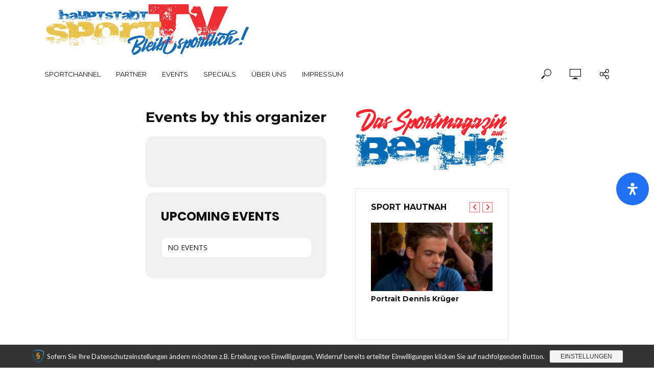

--- FILE ---
content_type: text/html; charset=UTF-8
request_url: https://www.hauptstadtsport.tv/event-organizer/berliner-trabrenn-verein-e-v/
body_size: 28704
content:
<!DOCTYPE html>
<html lang="de">
<head>
<meta charset="UTF-8">
<meta name="viewport" content="width=device-width,initial-scale=1.0">
<link rel="pingback" href="https://www.hauptstadtsport.tv/xmlrpc.php">
<link rel="profile" href="https://gmpg.org/xfn/11" />
<meta name='robots' content='index, follow, max-image-preview:large, max-snippet:-1, max-video-preview:-1' />

	<!-- This site is optimized with the Yoast SEO plugin v26.8 - https://yoast.com/product/yoast-seo-wordpress/ -->
	<title>Berliner Trabrenn-Verein e.V. Archive &#8902; hauptstadtsportTV</title>
	<link rel="canonical" href="https://www.hauptstadtsport.tv/event-organizer/berliner-trabrenn-verein-e-v/" />
	<meta property="og:locale" content="de_DE" />
	<meta property="og:type" content="article" />
	<meta property="og:title" content="Berliner Trabrenn-Verein e.V. Archive &#8902; hauptstadtsportTV" />
	<meta property="og:url" content="https://www.hauptstadtsport.tv/event-organizer/berliner-trabrenn-verein-e-v/" />
	<meta property="og:site_name" content="hauptstadtsportTV" />
	<meta property="og:image" content="https://www.hauptstadtsport.tv/wp-content/uploads/2016/12/hsstv-logo-new-400.png" />
	<meta property="og:image:width" content="400" />
	<meta property="og:image:height" content="101" />
	<meta property="og:image:type" content="image/png" />
	<meta name="twitter:card" content="summary_large_image" />
	<meta name="twitter:site" content="@hss_tv" />
	<script type="application/ld+json" class="yoast-schema-graph">{"@context":"https://schema.org","@graph":[{"@type":"CollectionPage","@id":"https://www.hauptstadtsport.tv/event-organizer/berliner-trabrenn-verein-e-v/","url":"https://www.hauptstadtsport.tv/event-organizer/berliner-trabrenn-verein-e-v/","name":"Berliner Trabrenn-Verein e.V. Archive &#8902; hauptstadtsportTV","isPartOf":{"@id":"https://www.hauptstadtsport.tv/#website"},"breadcrumb":{"@id":"https://www.hauptstadtsport.tv/event-organizer/berliner-trabrenn-verein-e-v/#breadcrumb"},"inLanguage":"de"},{"@type":"BreadcrumbList","@id":"https://www.hauptstadtsport.tv/event-organizer/berliner-trabrenn-verein-e-v/#breadcrumb","itemListElement":[{"@type":"ListItem","position":1,"name":"Startseite","item":"https://www.hauptstadtsport.tv/"},{"@type":"ListItem","position":2,"name":"Berliner Trabrenn-Verein e.V."}]},{"@type":"WebSite","@id":"https://www.hauptstadtsport.tv/#website","url":"https://www.hauptstadtsport.tv/","name":"hauptstadtsportTV","description":"Das Sportmagazin aus Berlin","potentialAction":[{"@type":"SearchAction","target":{"@type":"EntryPoint","urlTemplate":"https://www.hauptstadtsport.tv/?s={search_term_string}"},"query-input":{"@type":"PropertyValueSpecification","valueRequired":true,"valueName":"search_term_string"}}],"inLanguage":"de"}]}</script>
	<!-- / Yoast SEO plugin. -->


<link rel='dns-prefetch' href='//meet.jit.si' />
<link rel='dns-prefetch' href='//cdn.jsdelivr.net' />
<link rel='dns-prefetch' href='//fonts.googleapis.com' />
<link rel="alternate" type="application/rss+xml" title="hauptstadtsportTV &raquo; Feed" href="https://www.hauptstadtsport.tv/feed/" />
<link rel="alternate" type="application/rss+xml" title="hauptstadtsportTV &raquo; Kommentar-Feed" href="https://www.hauptstadtsport.tv/comments/feed/" />
<link rel="alternate" type="application/rss+xml" title="hauptstadtsportTV &raquo; Event Organizer-Feed für Berliner Trabrenn-Verein e.V." href="https://www.hauptstadtsport.tv/event-organizer/berliner-trabrenn-verein-e-v/feed/" />
<style id='wp-img-auto-sizes-contain-inline-css' type='text/css'>
img:is([sizes=auto i],[sizes^="auto," i]){contain-intrinsic-size:3000px 1500px}
/*# sourceURL=wp-img-auto-sizes-contain-inline-css */
</style>
<link rel='stylesheet' id='validate-engine-css-css' href='https://www.hauptstadtsport.tv/wp-content/plugins/wysija-newsletters/css/validationEngine.jquery.css?ver=2.22' type='text/css' media='all' />
<style id='wp-emoji-styles-inline-css' type='text/css'>

	img.wp-smiley, img.emoji {
		display: inline !important;
		border: none !important;
		box-shadow: none !important;
		height: 1em !important;
		width: 1em !important;
		margin: 0 0.07em !important;
		vertical-align: -0.1em !important;
		background: none !important;
		padding: 0 !important;
	}
/*# sourceURL=wp-emoji-styles-inline-css */
</style>
<link rel='stylesheet' id='wp-block-library-css' href='https://www.hauptstadtsport.tv/wp-includes/css/dist/block-library/style.min.css?ver=53ad40b548f32aa211a5556d00acb459' type='text/css' media='all' />
<style id='global-styles-inline-css' type='text/css'>
:root{--wp--preset--aspect-ratio--square: 1;--wp--preset--aspect-ratio--4-3: 4/3;--wp--preset--aspect-ratio--3-4: 3/4;--wp--preset--aspect-ratio--3-2: 3/2;--wp--preset--aspect-ratio--2-3: 2/3;--wp--preset--aspect-ratio--16-9: 16/9;--wp--preset--aspect-ratio--9-16: 9/16;--wp--preset--color--black: #000000;--wp--preset--color--cyan-bluish-gray: #abb8c3;--wp--preset--color--white: #ffffff;--wp--preset--color--pale-pink: #f78da7;--wp--preset--color--vivid-red: #cf2e2e;--wp--preset--color--luminous-vivid-orange: #ff6900;--wp--preset--color--luminous-vivid-amber: #fcb900;--wp--preset--color--light-green-cyan: #7bdcb5;--wp--preset--color--vivid-green-cyan: #00d084;--wp--preset--color--pale-cyan-blue: #8ed1fc;--wp--preset--color--vivid-cyan-blue: #0693e3;--wp--preset--color--vivid-purple: #9b51e0;--wp--preset--color--vlog-acc: #fb232b;--wp--preset--color--vlog-meta: #999999;--wp--preset--color--vlog-txt: #111111;--wp--preset--color--vlog-bg: #ffffff;--wp--preset--color--vlog-highlight-txt: #ffffff;--wp--preset--color--vlog-highlight-bg: #0069b4;--wp--preset--gradient--vivid-cyan-blue-to-vivid-purple: linear-gradient(135deg,rgb(6,147,227) 0%,rgb(155,81,224) 100%);--wp--preset--gradient--light-green-cyan-to-vivid-green-cyan: linear-gradient(135deg,rgb(122,220,180) 0%,rgb(0,208,130) 100%);--wp--preset--gradient--luminous-vivid-amber-to-luminous-vivid-orange: linear-gradient(135deg,rgb(252,185,0) 0%,rgb(255,105,0) 100%);--wp--preset--gradient--luminous-vivid-orange-to-vivid-red: linear-gradient(135deg,rgb(255,105,0) 0%,rgb(207,46,46) 100%);--wp--preset--gradient--very-light-gray-to-cyan-bluish-gray: linear-gradient(135deg,rgb(238,238,238) 0%,rgb(169,184,195) 100%);--wp--preset--gradient--cool-to-warm-spectrum: linear-gradient(135deg,rgb(74,234,220) 0%,rgb(151,120,209) 20%,rgb(207,42,186) 40%,rgb(238,44,130) 60%,rgb(251,105,98) 80%,rgb(254,248,76) 100%);--wp--preset--gradient--blush-light-purple: linear-gradient(135deg,rgb(255,206,236) 0%,rgb(152,150,240) 100%);--wp--preset--gradient--blush-bordeaux: linear-gradient(135deg,rgb(254,205,165) 0%,rgb(254,45,45) 50%,rgb(107,0,62) 100%);--wp--preset--gradient--luminous-dusk: linear-gradient(135deg,rgb(255,203,112) 0%,rgb(199,81,192) 50%,rgb(65,88,208) 100%);--wp--preset--gradient--pale-ocean: linear-gradient(135deg,rgb(255,245,203) 0%,rgb(182,227,212) 50%,rgb(51,167,181) 100%);--wp--preset--gradient--electric-grass: linear-gradient(135deg,rgb(202,248,128) 0%,rgb(113,206,126) 100%);--wp--preset--gradient--midnight: linear-gradient(135deg,rgb(2,3,129) 0%,rgb(40,116,252) 100%);--wp--preset--font-size--small: 12.8px;--wp--preset--font-size--medium: 20px;--wp--preset--font-size--large: 22.4px;--wp--preset--font-size--x-large: 42px;--wp--preset--font-size--normal: 16px;--wp--preset--font-size--huge: 28.8px;--wp--preset--spacing--20: 0.44rem;--wp--preset--spacing--30: 0.67rem;--wp--preset--spacing--40: 1rem;--wp--preset--spacing--50: 1.5rem;--wp--preset--spacing--60: 2.25rem;--wp--preset--spacing--70: 3.38rem;--wp--preset--spacing--80: 5.06rem;--wp--preset--shadow--natural: 6px 6px 9px rgba(0, 0, 0, 0.2);--wp--preset--shadow--deep: 12px 12px 50px rgba(0, 0, 0, 0.4);--wp--preset--shadow--sharp: 6px 6px 0px rgba(0, 0, 0, 0.2);--wp--preset--shadow--outlined: 6px 6px 0px -3px rgb(255, 255, 255), 6px 6px rgb(0, 0, 0);--wp--preset--shadow--crisp: 6px 6px 0px rgb(0, 0, 0);}:where(.is-layout-flex){gap: 0.5em;}:where(.is-layout-grid){gap: 0.5em;}body .is-layout-flex{display: flex;}.is-layout-flex{flex-wrap: wrap;align-items: center;}.is-layout-flex > :is(*, div){margin: 0;}body .is-layout-grid{display: grid;}.is-layout-grid > :is(*, div){margin: 0;}:where(.wp-block-columns.is-layout-flex){gap: 2em;}:where(.wp-block-columns.is-layout-grid){gap: 2em;}:where(.wp-block-post-template.is-layout-flex){gap: 1.25em;}:where(.wp-block-post-template.is-layout-grid){gap: 1.25em;}.has-black-color{color: var(--wp--preset--color--black) !important;}.has-cyan-bluish-gray-color{color: var(--wp--preset--color--cyan-bluish-gray) !important;}.has-white-color{color: var(--wp--preset--color--white) !important;}.has-pale-pink-color{color: var(--wp--preset--color--pale-pink) !important;}.has-vivid-red-color{color: var(--wp--preset--color--vivid-red) !important;}.has-luminous-vivid-orange-color{color: var(--wp--preset--color--luminous-vivid-orange) !important;}.has-luminous-vivid-amber-color{color: var(--wp--preset--color--luminous-vivid-amber) !important;}.has-light-green-cyan-color{color: var(--wp--preset--color--light-green-cyan) !important;}.has-vivid-green-cyan-color{color: var(--wp--preset--color--vivid-green-cyan) !important;}.has-pale-cyan-blue-color{color: var(--wp--preset--color--pale-cyan-blue) !important;}.has-vivid-cyan-blue-color{color: var(--wp--preset--color--vivid-cyan-blue) !important;}.has-vivid-purple-color{color: var(--wp--preset--color--vivid-purple) !important;}.has-black-background-color{background-color: var(--wp--preset--color--black) !important;}.has-cyan-bluish-gray-background-color{background-color: var(--wp--preset--color--cyan-bluish-gray) !important;}.has-white-background-color{background-color: var(--wp--preset--color--white) !important;}.has-pale-pink-background-color{background-color: var(--wp--preset--color--pale-pink) !important;}.has-vivid-red-background-color{background-color: var(--wp--preset--color--vivid-red) !important;}.has-luminous-vivid-orange-background-color{background-color: var(--wp--preset--color--luminous-vivid-orange) !important;}.has-luminous-vivid-amber-background-color{background-color: var(--wp--preset--color--luminous-vivid-amber) !important;}.has-light-green-cyan-background-color{background-color: var(--wp--preset--color--light-green-cyan) !important;}.has-vivid-green-cyan-background-color{background-color: var(--wp--preset--color--vivid-green-cyan) !important;}.has-pale-cyan-blue-background-color{background-color: var(--wp--preset--color--pale-cyan-blue) !important;}.has-vivid-cyan-blue-background-color{background-color: var(--wp--preset--color--vivid-cyan-blue) !important;}.has-vivid-purple-background-color{background-color: var(--wp--preset--color--vivid-purple) !important;}.has-black-border-color{border-color: var(--wp--preset--color--black) !important;}.has-cyan-bluish-gray-border-color{border-color: var(--wp--preset--color--cyan-bluish-gray) !important;}.has-white-border-color{border-color: var(--wp--preset--color--white) !important;}.has-pale-pink-border-color{border-color: var(--wp--preset--color--pale-pink) !important;}.has-vivid-red-border-color{border-color: var(--wp--preset--color--vivid-red) !important;}.has-luminous-vivid-orange-border-color{border-color: var(--wp--preset--color--luminous-vivid-orange) !important;}.has-luminous-vivid-amber-border-color{border-color: var(--wp--preset--color--luminous-vivid-amber) !important;}.has-light-green-cyan-border-color{border-color: var(--wp--preset--color--light-green-cyan) !important;}.has-vivid-green-cyan-border-color{border-color: var(--wp--preset--color--vivid-green-cyan) !important;}.has-pale-cyan-blue-border-color{border-color: var(--wp--preset--color--pale-cyan-blue) !important;}.has-vivid-cyan-blue-border-color{border-color: var(--wp--preset--color--vivid-cyan-blue) !important;}.has-vivid-purple-border-color{border-color: var(--wp--preset--color--vivid-purple) !important;}.has-vivid-cyan-blue-to-vivid-purple-gradient-background{background: var(--wp--preset--gradient--vivid-cyan-blue-to-vivid-purple) !important;}.has-light-green-cyan-to-vivid-green-cyan-gradient-background{background: var(--wp--preset--gradient--light-green-cyan-to-vivid-green-cyan) !important;}.has-luminous-vivid-amber-to-luminous-vivid-orange-gradient-background{background: var(--wp--preset--gradient--luminous-vivid-amber-to-luminous-vivid-orange) !important;}.has-luminous-vivid-orange-to-vivid-red-gradient-background{background: var(--wp--preset--gradient--luminous-vivid-orange-to-vivid-red) !important;}.has-very-light-gray-to-cyan-bluish-gray-gradient-background{background: var(--wp--preset--gradient--very-light-gray-to-cyan-bluish-gray) !important;}.has-cool-to-warm-spectrum-gradient-background{background: var(--wp--preset--gradient--cool-to-warm-spectrum) !important;}.has-blush-light-purple-gradient-background{background: var(--wp--preset--gradient--blush-light-purple) !important;}.has-blush-bordeaux-gradient-background{background: var(--wp--preset--gradient--blush-bordeaux) !important;}.has-luminous-dusk-gradient-background{background: var(--wp--preset--gradient--luminous-dusk) !important;}.has-pale-ocean-gradient-background{background: var(--wp--preset--gradient--pale-ocean) !important;}.has-electric-grass-gradient-background{background: var(--wp--preset--gradient--electric-grass) !important;}.has-midnight-gradient-background{background: var(--wp--preset--gradient--midnight) !important;}.has-small-font-size{font-size: var(--wp--preset--font-size--small) !important;}.has-medium-font-size{font-size: var(--wp--preset--font-size--medium) !important;}.has-large-font-size{font-size: var(--wp--preset--font-size--large) !important;}.has-x-large-font-size{font-size: var(--wp--preset--font-size--x-large) !important;}
/*# sourceURL=global-styles-inline-css */
</style>

<style id='classic-theme-styles-inline-css' type='text/css'>
/*! This file is auto-generated */
.wp-block-button__link{color:#fff;background-color:#32373c;border-radius:9999px;box-shadow:none;text-decoration:none;padding:calc(.667em + 2px) calc(1.333em + 2px);font-size:1.125em}.wp-block-file__button{background:#32373c;color:#fff;text-decoration:none}
/*# sourceURL=/wp-includes/css/classic-themes.min.css */
</style>
<link rel='stylesheet' id='contact-form-7-css' href='https://www.hauptstadtsport.tv/wp-content/plugins/contact-form-7/includes/css/styles.css?ver=6.1.4' type='text/css' media='all' />
<link rel='stylesheet' id='mks_shortcodes_simple_line_icons-css' href='https://www.hauptstadtsport.tv/wp-content/plugins/meks-flexible-shortcodes/css/simple-line/simple-line-icons.css?ver=1.3.8' type='text/css' media='screen' />
<link rel='stylesheet' id='mks_shortcodes_css-css' href='https://www.hauptstadtsport.tv/wp-content/plugins/meks-flexible-shortcodes/css/style.css?ver=1.3.8' type='text/css' media='screen' />
<link rel='stylesheet' id='math-captcha-frontend-css' href='https://www.hauptstadtsport.tv/wp-content/plugins/wp-math-captcha/css/frontend.css?ver=53ad40b548f32aa211a5556d00acb459' type='text/css' media='all' />
<link rel='stylesheet' id='vlog-fonts-css' href='https://fonts.googleapis.com/css?family=Lato%3A400%7CMontserrat%3A400%2C700&#038;subset=latin&#038;ver=2.5.2' type='text/css' media='all' />
<link rel='stylesheet' id='vlog-main-css' href='https://www.hauptstadtsport.tv/wp-content/themes/vlog/assets/css/min.css?ver=2.5.2' type='text/css' media='all' />
<style id='vlog-main-inline-css' type='text/css'>
body,#cancel-comment-reply-link,.vlog-wl-action .vlog-button,.vlog-actions-menu .vlog-action-login a {color: #111111;font-family: 'Lato';font-weight: 400;}.vlog-body-box{background-color:#ffffff;}h1, h2, h3, h4, h5, h6,.h1, .h2, .h3, .h4, .h5, .h6,blockquote,.vlog-comments .url,.comment-author b,.vlog-site-header .site-title a,.entry-content thead td,#bbpress-forums .bbp-forum-title, #bbpress-forums .bbp-topic-permalink,.wp-block-cover .wp-block-cover-image-text, .wp-block-cover .wp-block-cover-text, .wp-block-cover h2, .wp-block-cover-image .wp-block-cover-image-text, .wp-block-cover-image .wp-block-cover-text, .wp-block-cover-image h2 {font-family: 'Montserrat';font-weight: 700;}.vlog-site-header a,.dl-menuwrapper li a{font-family: 'Montserrat';font-weight: 400;}body{font-size: 1.6rem;}.entry-headline.h4{font-size: 1.8rem;}.vlog-site-header .vlog-main-nav li a{font-size: 1.3rem;}.vlog-sidebar, .vlog-site-footer p, .vlog-lay-b .entry-content p, .vlog-lay-c .entry-content p, .vlog-lay-d .entry-content p, .vlog-lay-e .entry-content p{font-size: 1.4rem;}.widget .widget-title{font-size: 1.6rem;}.vlog-mod-head .vlog-mod-title h4{font-size: 1.8rem;}h1, .h1 {font-size: 2.8rem;}h2, .h2 {font-size: 2.4rem;}h3, .h3 {font-size: 2.0rem;}h4, .h4, .vlog-no-sid .vlog-lay-d .h5, .vlog-no-sid .vlog-lay-e .h5, .vlog-no-sid .vlog-lay-f .h5 {font-size: 1.8rem;}h5, .h5, .vlog-no-sid .vlog-lay-g .h6 {font-size: 1.6rem;}h6, .h6 {font-size: 1.4rem;}.h7{font-size: 1.3rem;}.entry-headline h4{font-size: 1.8rem;}.meta-item{font-size: 1.2rem;}.vlog-top-bar,.vlog-top-bar .sub-menu{background-color: #34495e;}.vlog-top-bar ul li a,.vlog-site-date{color: #8b97a3;}.vlog-top-bar ul li:hover > a{color: #ffffff;}.vlog-header-middle{height: 115px;}.vlog-header-middle .site-title img{max-height: 115px;}.vlog-site-header,.vlog-header-shadow .vlog-header-wrapper,.vlog-site-header .vlog-main-nav .sub-menu,.vlog-actions-button .sub-menu,.vlog-site-header .vlog-main-nav > li:hover > a,.vlog-actions-button:hover > span,.vlog-action-search.active.vlog-actions-button > span,.vlog-actions-search input[type=text]:focus,.vlog-responsive-header,.dl-menuwrapper .dl-menu{background-color: #ffffff;}.vlog-site-header,.vlog-site-header .entry-title a,.vlog-site-header a,.vlog-custom-cart,.dl-menuwrapper li a,.vlog-site-header .vlog-search-form input[type=text],.vlog-responsive-header,.vlog-responsive-header a.vlog-responsive-header .entry-title a,.dl-menuwrapper button,.vlog-remove-wl, .vlog-remove-ll {color: #111111;}.vlog-main-nav .sub-menu li:hover > a,.vlog-main-nav > .current_page_item > a,.vlog-main-nav .current-menu-item > a,.vlog-main-nav li:not(.menu-item-has-children):hover > a,.vlog-actions-button.vlog-action-search:hover span,.vlog-actions-button.vlog-cart-icon:hover a,.dl-menuwrapper li a:focus,.dl-menuwrapper li a:hover,.dl-menuwrapper button:hover,.vlog-main-nav .vlog-mega-menu .entry-title a:hover,.vlog-menu-posts .entry-title a:hover,.vlog-menu-posts .vlog-remove-wl:hover{color: #fb232b;}.vlog-site-header .vlog-search-form input[type=text]::-webkit-input-placeholder { color: #111111;}.vlog-site-header .vlog-search-form input[type=text]::-moz-placeholder {color: #111111;}.vlog-site-header .vlog-search-form input[type=text]:-ms-input-placeholder {color: #111111;}.vlog-watch-later-count{background-color: #fb232b;}.pulse{-webkit-box-shadow: 0 0 0 0 #f0f0f0, 0 0 0 0 rgba(251,35,43,0.7);box-shadow: 0 0 0 0 #f0f0f0, 0 0 0 0 rgba(251,35,43,0.7);}.vlog-header-bottom{background: #ffffff;}.vlog-header-bottom,.vlog-header-bottom .entry-title a,.vlog-header-bottom a,.vlog-header-bottom .vlog-search-form input[type=text]{color: #111111;}.vlog-header-bottom .vlog-main-nav .sub-menu li:hover > a, .vlog-header-bottom .vlog-main-nav > .current_page_item > a, .vlog-header-bottom .vlog-main-nav .current-menu-item > a, .vlog-header-bottom .vlog-main-nav li:not(.menu-item-has-children):hover > a, .vlog-header-bottom .vlog-actions-button.vlog-action-search:hover span,.vlog-header-bottom .entry-title a:hover,.vlog-header-bottom .vlog-remove-wl:hover,.vlog-header-bottom .vlog-mega-menu .entry-title a:hover{color: #9b59b6;}.vlog-header-bottom li:hover a,.vlog-header-bottom li:hover > span{color: #111111;}.vlog-header-bottom .vlog-search-form input[type=text]::-webkit-input-placeholder { color: #111111;}.vlog-header-bottom .vlog-search-form input[type=text]::-moz-placeholder {color: #111111;}.vlog-header-bottom .vlog-search-form input[type=text]:-ms-input-placeholder {color: #111111;}.vlog-header-bottom .vlog-watch-later-count{background-color: #9b59b6;}.vlog-header-bottom .pulse{-webkit-box-shadow: 0 0 0 0 #f0f0f0, 0 0 0 0 rgba(155,89,182,0.7);box-shadow: 0 0 0 0 #f0f0f0, 0 0 0 0 rgba(155,89,182,0.7);}.vlog-sticky-header.vlog-site-header,.vlog-sticky-header.vlog-site-header .vlog-main-nav .sub-menu,.vlog-sticky-header .vlog-actions-button .sub-menu,.vlog-sticky-header.vlog-site-header .vlog-main-nav > li:hover > a,.vlog-sticky-header .vlog-actions-button:hover > span,.vlog-sticky-header .vlog-action-search.active.vlog-actions-button > span,.vlog-sticky-header .vlog-actions-search input[type=text]:focus{background-color: #ffffff;}.vlog-sticky-header,.vlog-sticky-header .entry-title a,.vlog-sticky-header a,.vlog-sticky-header .vlog-search-form input[type=text],.vlog-sticky-header.vlog-site-header a{color: #111111;}.vlog-sticky-header .vlog-main-nav .sub-menu li:hover > a,.vlog-sticky-header .vlog-main-nav > .current_page_item > a,.vlog-sticky-header .vlog-main-nav li:not(.menu-item-has-children):hover > a,.vlog-sticky-header .vlog-actions-button.vlog-action-search:hover span,.vlog-sticky-header.vlog-header-bottom .vlog-main-nav .current-menu-item > a,.vlog-sticky-header.vlog-header-bottom .entry-title a:hover,.vlog-sticky-header.vlog-header-bottom.vlog-remove-wl:hover,.vlog-sticky-header .vlog-main-nav .vlog-mega-menu .entry-title a:hover,.vlog-sticky-header .vlog-menu-posts .entry-title a:hover,.vlog-sticky-header .vlog-menu-posts .vlog-remove-wl:hover {color: #fb232b;}.vlog-header-bottom .vlog-search-form input[type=text]::-webkit-input-placeholder { color: #111111;}.vlog-header-bottom .vlog-search-form input[type=text]::-moz-placeholder {color: #111111;}.vlog-header-bottom .vlog-search-form input[type=text]:-ms-input-placeholder {color: #111111;}.vlog-sticky-header .vlog-watch-later-count{background-color: #fb232b;}.vlog-sticky-header .pulse{-webkit-box-shadow: 0 0 0 0 #f0f0f0, 0 0 0 0 rgba(251,35,43,0.7);box-shadow: 0 0 0 0 #f0f0f0, 0 0 0 0 rgba(251,35,43,0.7);}a{color: #fb232b; }.meta-item,.meta-icon,.meta-comments a,.vlog-prev-next-nav .vlog-pn-ico,.comment-metadata a,.widget_calendar table caption,.widget_archive li,.widget_recent_comments li,.rss-date,.widget_rss cite,.widget_tag_cloud a:after,.widget_recent_entries li .post-date,.meta-tags a:after,.bbp-forums .bbp-forum-freshness a,#vlog-video-sticky-close{color: #999999; }.vlog-pagination .dots:hover, .vlog-pagination a, .vlog-post .entry-category a:hover,a.meta-icon:hover,.meta-comments:hover,.meta-comments:hover a,.vlog-prev-next-nav a,.widget_tag_cloud a,.widget_calendar table tfoot tr td a,.vlog-button-search,.meta-tags a,.vlog-all-link:hover,.vlog-sl-item:hover,.entry-content-single .meta-tags a:hover,#bbpress-forums .bbp-forum-title, #bbpress-forums .bbp-topic-permalink{color: #111111; }.vlog-count,.vlog-button,.vlog-pagination .vlog-button,.vlog-pagination .vlog-button:hover,.vlog-listen-later-count,.vlog-cart-icon a .vlog-cart-count,a.page-numbers:hover,.widget_calendar table tbody td a,.vlog-load-more a,.vlog-next a,.vlog-prev a,.vlog-pagination .next,.vlog-pagination .prev,.mks_author_link,.mks_read_more a,.vlog-wl-action .vlog-button,body .mejs-controls .mejs-time-rail .mejs-time-current,.vlog-link-pages a,body a.llms-button-action {background-color: #fb232b;}body a.llms-button-action:hover {background-color: #fb232b;color: #fff;}.vlog-pagination .uil-ripple-css div:nth-of-type(1),.vlog-pagination .uil-ripple-css div:nth-of-type(2),blockquote{border-color: #fb232b;}.entry-content-single a,#bbpress-forums .bbp-forum-title:hover, #bbpress-forums .bbp-topic-permalink:hover{color: #fb232b;}.entry-content-single a:not(.wp-block-button__link):hover,.textwidget a:hover{color: #111111;}.vlog-site-content,.vlog-content .entry-content-single a.vlog-popup-img,.vlog-format-content.vlog-sticky-video{ background: #ffffff;}.vlog-content .entry-content-single a.vlog-popup-img{color: #ffffff;}h1,h2,h3,h4,h5,h6,.h1, .h2, .h3, .h4, .h5, .h6,.entry-title a,.vlog-comments .url,.rsswidget:hover,.vlog-format-inplay .entry-category a:hover,.vlog-format-inplay .meta-comments a:hover,.vlog-format-inplay .action-item,.vlog-format-inplay .entry-title a,.vlog-format-inplay .entry-title a:hover { color: #111111;}.widget ul li a{color: #111111;}.widget ul li a:hover,.entry-title a:hover,.widget .vlog-search-form .vlog-button-search:hover,.bypostauthor .comment-body .fn:before,.vlog-comments .url:hover,#cancel-comment-reply-link,.widget_tag_cloud a:hover,.meta-tags a:hover,.vlog-remove-wl:hover{color: #fb232b;}.entry-content p{color: #111111;}.widget_calendar #today:after{background: rgba(17,17,17,0.1)}.vlog-button,.vlog-button a,.vlog-pagination .vlog-button,.vlog-pagination .next,.vlog-pagination .prev,a.page-numbers:hover,.widget_calendar table tbody td a,.vlog-featured-info-2 .entry-title a,.vlog-load-more a,.vlog-next a,.vlog-prev a,.mks_author_link,.mks_read_more a,.vlog-wl-action .vlog-button,.vlog-link-pages a,.vlog-link-pages a:hover{color: #FFF;}#cancel-comment-reply-link, .comment-reply-link, .vlog-rm,.vlog-mod-actions .vlog-all-link,.vlog-slider-controls .owl-next, .vlog-slider-controls .owl-prev {color: #fb232b; border-color: rgba(251,35,43,0.7)}.vlog-mod-actions .vlog-all-link:hover,.vlog-slider-controls .owl-next:hover, .vlog-slider-controls .owl-prev:hover {color: #111111; border-color: rgba(17,17,17,0.7)}.comment-reply-link:hover,.vlog-rm:hover,a.button.product_type_simple.add_to_cart_button:hover,a.added_to_cart:hover,#cancel-comment-reply-link:hover{color: #111111;border-color: #111111;}.entry-content .wp-block-button__link,.wp-block-search__button{background: #fb232b; color: #ffffff;}.wp-block-button__link:hover,.wp-block-search__button:hover{color: #ffffff;}.wp-block-separator{border-color: rgba(17,17,17,0.2);border-bottom-width: 1px;}.wp-block-calendar tfoot a{color: #fb232b; }.vlog-highlight .entry-category,.vlog-highlight .entry-category a,.vlog-highlight .meta-item a,.vlog-highlight .meta-item span,.vlog-highlight .meta-item,.vlog-highlight.widget_tag_cloud a:hover{color: rgba(255,255,255,0.5);}.vlog-highlight {background: #0069b4;color: #ffffff;border: none;}.vlog-highlight .widget-title{border-bottom-color: rgba(255,255,255,0.1);}.vlog-highlight .entry-title,.vlog-highlight .entry-category a:hover,.vlog-highlight .action-item,.vlog-highlight .meta-item a:hover,.vlog-highlight .widget-title span,.vlog-highlight .entry-title a,.widget.vlog-highlight ul li a,.vlog-highlight.widget_calendar table tfoot tr td a,.vlog-highlight .widget_tag_cloud a{color: #ffffff;}.vlog-highlight .widget_calendar #today:after{ background: rgba(255,255,255,0.1);}.widget.vlog-highlightinput[type=number], .widget.vlog-highlight input[type=text], .widget.vlog-highlight input[type=email], .widget.vlog-highlight input[type=url], .widget.vlog-highlight input[type=tel], .widget.vlog-highlight input[type=date], .widget.vlog-highlight input[type=password], .widget.vlog-highlight select, .widget.vlog-highlight textarea{background: #FFF;color: #111;border-color: rgba(255,255,255,0.1);}.vlog-highlight .vlog-button-search{color:#111;}.vlog-bg-box,.author .vlog-mod-desc,.vlog-bg{background: rgba(17,17,17,0.05);}.vlog-pagination .current{background: rgba(17,17,17,0.1);}.vlog-site-footer{background: #0069b4;color: #ffffff;}.vlog-site-footer .widget-title,.vlog-site-footer .widget_calendar table tbody td a,.vlog-site-footer .widget_calendar table tfoot tr td a,.vlog-site-footer .widget.mks_author_widget h3,.vlog-site-footer.mks_author_link,.vlog-site-footer .vlog-button:hover,.vlog-site-footer .meta-item a:hover,.vlog-site-footer .entry-category a:hover {color: #ffffff;}.vlog-site-footer a,.vlog-site-footer ul li a,.vlog-site-footer .widget_calendar table tbody td a:hover,.vlog-site-footer .widget_calendar table tfoot tr td a:hover{color: rgba(255,255,255,0.8);}.vlog-site-footer .meta-item a,.vlog-site-footer .meta-item .meta-icon,.vlog-site-footer .widget_recent_entries li .post-date,.vlog-site-footer .meta-item{color: rgba(255,255,255,0.5);}.vlog-site-footer .meta-comments:hover,.vlog-site-footer ul li a:hover,.vlog-site-footer a:hover{color: #ffffff;}.vlog-site-footer .widget .vlog-count,.vlog-site-footer .widget_calendar table tbody td a,.vlog-site-footer a.mks_author_link,.vlog-site-footer a.mks_author_link:hover,.vlog-site-footer .widget_calendar table tbody td a:hover{color: #0069b4;background: #ffffff;}.vlog-site-footer .widget .vlog-search-form input[type=text],.vlog-site-footer select{ background: #FFF; color: #111; border:#ffffff;}.vlog-site-footer .widget .vlog-search-form .vlog-button-search{color: #111;}.vlog-site-footer .vlog-mod-actions .vlog-all-link, .vlog-site-footer .vlog-slider-controls .owl-next, .vlog-site-footer .vlog-slider-controls .owl-prev{ color: rgba(255,255,255,0.8); border-color:rgba(255,255,255,0.8);}.vlog-site-footer .vlog-mod-actions .vlog-all-link:hover, .vlog-site-footer .vlog-slider-controls .owl-next:hover, .vlog-site-footer .vlog-slider-controls .owl-prev:hover{ color: rgba(255,255,255,1); border-color:rgba(255,255,255,1);}.entry-content-single ul > li:before,.vlog-comments .comment-content ul > li:before{color: #fb232b;}input[type=number], input[type=text], input[type=email],input[type=search], input[type=url], input[type=tel], input[type=date], input[type=password], select, textarea,.widget,.vlog-comments,.comment-list,.comment .comment-respond,.widget .vlog-search-form input[type=text],.vlog-content .vlog-prev-next-nav,.vlog-wl-action,.vlog-mod-desc .vlog-search-form,.entry-content table,.entry-content td, .entry-content th,.entry-content-single table,.entry-content-single td, .entry-content-single th,.vlog-comments table,.vlog-comments td, .vlog-comments th,.wp-block-calendar tfoot{border-color: rgba(17,17,17,0.1);}input[type=number]:focus, input[type=text]:focus, input[type=email]:focus, input[type=url]:focus, input[type=tel]:focus, input[type=date]:focus, input[type=password]:focus, select:focus, textarea:focus{border-color: rgba(17,17,17,0.3);}input[type=number], input[type=text], input[type=email], input[type=url], input[type=tel], input[type=date], input[type=password], select, textarea{background-color: rgba(17,17,17,0.03);}body div.wpforms-container-full .wpforms-form input, body div.wpforms-container-full .wpforms-form select, body div.wpforms-container-full .wpforms-form textarea {background-color: rgba(17,17,17,0.03) !important; border-color: rgba(17,17,17,0.1) !important;}.vlog-button,input[type="submit"],.woocommerce-product-search button[type="submit"],.wpcf7-submit,input[type="button"],body div.wpforms-container-full .wpforms-form input[type=submit], body div.wpforms-container-full .wpforms-form button[type=submit], body div.wpforms-container-full .wpforms-form .wpforms-page-button,body div.wpforms-container-full .wpforms-form input[type=submit]:hover, body div.wpforms-container-full .wpforms-form button[type=submit]:hover, body div.wpforms-container-full .wpforms-form .wpforms-page-button:hover {background-color: #fb232b;}.vlog-comments .comment-content{color: rgba(17,17,17,0.8);}li.bypostauthor > .comment-body,.vlog-rm {border-color: #fb232b;}.vlog-ripple-circle{stroke: #fb232b;}.vlog-cover-bg,.vlog-featured-2 .vlog-featured-item,.vlog-featured-3 .vlog-featured-item,.vlog-featured-4 .owl-item,.vlog-featured-5{height: 490px;}.vlog-fa-5-wrapper{height: 418px;}.vlog-fa-5-wrapper .fa-item{height: 173px;}div.bbp-submit-wrapper button, #bbpress-forums #bbp-your-profile fieldset.submit button{color:#FFF;background-color: #fb232b;}.vlog-breadcrumbs a:hover{color: #111111;}.vlog-breadcrumbs{ border-bottom: 1px solid rgba(17,17,17,0.1);}.vlog-special-tag-label{background-color: rgba(251,35,43,0.5);}.vlog-special-tag-label{background-color: rgba(251,35,43,0.5);}.entry-image:hover .vlog-special-tag-label{background-color: rgba(251,35,43,0.8);}.vlog-format-inplay .entry-category a,.vlog-format-inplay .action-item:hover,.vlog-featured .vlog-format-inplay .meta-icon,.vlog-featured .vlog-format-inplay .meta-item,.vlog-format-inplay .meta-comments a,.vlog-featured-2 .vlog-format-inplay .entry-category a,.vlog-featured-2 .vlog-format-inplay .action-item:hover,.vlog-featured-2 .vlog-format-inplay .meta-icon,.vlog-featured-2 .vlog-format-inplay .meta-item,.vlog-featured-2 .vlog-format-inplay .meta-comments a{color: rgba(17,17,17,0.7);}.site-title{text-transform: uppercase;}.site-description{text-transform: uppercase;}.vlog-site-header{text-transform: uppercase;}.vlog-top-bar{text-transform: uppercase;}.entry-title{text-transform: none;}.entry-category a{text-transform: uppercase;}.vlog-mod-title, comment-author .fn{text-transform: uppercase;}.widget-title{text-transform: uppercase;}.has-small-font-size{ font-size: 1.1rem;}.has-large-font-size{ font-size: 1.8rem;}.has-huge-font-size{ font-size: 2.1rem;}@media(min-width: 768px){.has-small-font-size{ font-size: 1.2rem;}.has-normal-font-size{ font-size: 1.6rem;}.has-large-font-size{ font-size: 2.2rem;}.has-huge-font-size{ font-size: 2.8rem;}}.has-vlog-acc-background-color{ background-color: #fb232b;}.has-vlog-acc-color{ color: #fb232b;}.has-vlog-meta-background-color{ background-color: #999999;}.has-vlog-meta-color{ color: #999999;}.has-vlog-txt-background-color{ background-color: #111111;}.has-vlog-txt-color{ color: #111111;}.has-vlog-bg-background-color{ background-color: #ffffff;}.has-vlog-bg-color{ color: #ffffff;}.has-vlog-highlight-txt-background-color{ background-color: #ffffff;}.has-vlog-highlight-txt-color{ color: #ffffff;}.has-vlog-highlight-bg-background-color{ background-color: #0069b4;}.has-vlog-highlight-bg-color{ color: #0069b4;}
/*# sourceURL=vlog-main-inline-css */
</style>
<link rel='stylesheet' id='evcal_google_fonts-css' href='https://fonts.googleapis.com/css?family=Noto+Sans%3A400%2C400italic%2C700%7CPoppins%3A700%2C800%2C900&#038;subset=latin%2Clatin-ext&#038;ver=5.0.1' type='text/css' media='all' />
<link rel='stylesheet' id='evcal_cal_default-css' href='//www.hauptstadtsport.tv/wp-content/plugins/eventON/assets/css/eventon_styles.css?ver=5.0.1' type='text/css' media='all' />
<link rel='stylesheet' id='evo_font_icons-css' href='//www.hauptstadtsport.tv/wp-content/plugins/eventON/assets/fonts/all.css?ver=5.0.1' type='text/css' media='all' />
<link rel='stylesheet' id='eventon_dynamic_styles-css' href='//www.hauptstadtsport.tv/wp-content/plugins/eventON/assets/css/eventon_dynamic_styles.css?ver=5.0.1' type='text/css' media='all' />
<link rel='stylesheet' id='meks-ads-widget-css' href='https://www.hauptstadtsport.tv/wp-content/plugins/meks-easy-ads-widget/css/style.css?ver=2.0.9' type='text/css' media='all' />
<link rel='stylesheet' id='meks-flickr-widget-css' href='https://www.hauptstadtsport.tv/wp-content/plugins/meks-simple-flickr-widget/css/style.css?ver=1.3' type='text/css' media='all' />
<link rel='stylesheet' id='meks-author-widget-css' href='https://www.hauptstadtsport.tv/wp-content/plugins/meks-smart-author-widget/css/style.css?ver=1.1.5' type='text/css' media='all' />
<link rel='stylesheet' id='meks-social-widget-css' href='https://www.hauptstadtsport.tv/wp-content/plugins/meks-smart-social-widget/css/style.css?ver=1.6.5' type='text/css' media='all' />
<link rel='stylesheet' id='meks-themeforest-widget-css' href='https://www.hauptstadtsport.tv/wp-content/plugins/meks-themeforest-smart-widget/css/style.css?ver=1.6' type='text/css' media='all' />
<link rel='stylesheet' id='meks_ess-main-css' href='https://www.hauptstadtsport.tv/wp-content/plugins/meks-easy-social-share/assets/css/main.css?ver=1.3' type='text/css' media='all' />
<link rel='stylesheet' id='sp-dsgvo_twbs4_grid-css' href='https://www.hauptstadtsport.tv/wp-content/plugins/shapepress-dsgvo/public/css/bootstrap-grid.min.css?ver=3.1.35' type='text/css' media='all' />
<link rel='stylesheet' id='sp-dsgvo-css' href='https://www.hauptstadtsport.tv/wp-content/plugins/shapepress-dsgvo/public/css/sp-dsgvo-public.min.css?ver=3.1.35' type='text/css' media='all' />
<link rel='stylesheet' id='sp-dsgvo_popup-css' href='https://www.hauptstadtsport.tv/wp-content/plugins/shapepress-dsgvo/public/css/sp-dsgvo-popup.min.css?ver=3.1.35' type='text/css' media='all' />
<link rel='stylesheet' id='simplebar-css' href='https://www.hauptstadtsport.tv/wp-content/plugins/shapepress-dsgvo/public/css/simplebar.min.css?ver=53ad40b548f32aa211a5556d00acb459' type='text/css' media='all' />
<link rel='stylesheet' id='readabler-assistant-css' href='https://www.hauptstadtsport.tv/wp-content/plugins/readabler-assistant//public/css/app.min.css?ver=1.0.0' type='text/css' media='all' />
<link rel='stylesheet' id='boxzilla-css' href='https://www.hauptstadtsport.tv/wp-content/plugins/boxzilla/assets/css/styles.css?ver=3.4.5' type='text/css' media='all' />
<script type="text/javascript" src="https://www.hauptstadtsport.tv/wp-includes/js/jquery/jquery.min.js?ver=3.7.1" id="jquery-core-js"></script>
<script type="text/javascript" src="https://www.hauptstadtsport.tv/wp-includes/js/jquery/jquery-migrate.min.js?ver=3.4.1" id="jquery-migrate-js"></script>
<script type="text/javascript" id="evo-inlinescripts-header-js-after">
/* <![CDATA[ */
jQuery(document).ready(function($){});
//# sourceURL=evo-inlinescripts-header-js-after
/* ]]> */
</script>
<script type="text/javascript" id="sp-dsgvo-js-extra">
/* <![CDATA[ */
var spDsgvoGeneralConfig = {"ajaxUrl":"https://www.hauptstadtsport.tv/wp-admin/admin-ajax.php","wpJsonUrl":"https://www.hauptstadtsport.tv/wp-json/legalweb/v1/","cookieName":"sp_dsgvo_cookie_settings","cookieVersion":"0","cookieLifeTime":"31536000","cookieLifeTimeDismiss":"604800","locale":"de_DE","privacyPolicyPageId":"10","privacyPolicyPageUrl":"https://www.hauptstadtsport.tv/datenschutz/","imprintPageId":"8","imprintPageUrl":"https://www.hauptstadtsport.tv/impressum/","showNoticeOnClose":"1","initialDisplayType":"cookie_notice","allIntegrationSlugs":["youtube"],"noticeHideEffect":"none","noticeOnScroll":"","noticeOnScrollOffset":"100","currentPageId":"","forceCookieInfo":"0","clientSideBlocking":"0"};
var spDsgvoIntegrationConfig = [{"slug":"youtube","category":"embeddings","cookieNames":"","insertLocation":"","usedTagmanager":"","jsCode":"","hosts":"youtu.be;youtube.com;youtube.;youtube-nocookie.com","placeholder":"\u003Cdiv class=\"sp-dsgvo sp-dsgvo-embedding-container sp-dsgvo-embedding-youtube \"\u003E\u003Cdiv class=\"sp-dsgvo-blocked-embedding-placeholder sp-dsgvo-blocked-embedding-placeholder-youtube\"\u003E  \u003Cdiv class=\"sp-dsgvo-blocked-embedding-placeholder-header\"\u003E\u003Cimg class=\"sp-dsgvo-blocked-embedding-placeholder-header-icon\" src=\"https://www.hauptstadtsport.tv/wp-content/plugins/shapepress-dsgvo/public/images/embeddings/icon-youtube.svg\"/\u003EWir ben\u00f6tigen Ihre Zustimmung um den Inhalt von YouTube laden zu k\u00f6nnen.\u003C/div\u003E  \u003Cdiv class=\"sp-dsgvo-blocked-embedding-placeholder-body\"\u003E\u003Cp\u003EMit dem Klick auf das Video werden durch den mit uns gemeinsam Verantwortlichen Youtube [Google Ireland Limited, Irland] das Video abgespielt, auf Ihrem Endger\u00e4t Skripte geladen, Cookies gespeichert und personenbezogene Daten erfasst. Damit kann Google Aktivit\u00e4ten im Internet verfolgen und Werbung zielgruppengerecht ausspielen. Es erfolgt eine Daten\u00fcbermittlung in die USA, diese verf\u00fcgt \u00fcber keinen EU-konformen Datenschutz. Weitere Informationen finden Sie \u003Ca target=\"_blank\" href=\"#\" class=\"sp-dsgvo-navigate-privacy-policy\"\u003Ehier\u003C/a\u003E.\u003C/p\u003E   \u003Cdiv class=\"sp-dsgvo-blocked-embedding-button-container\"\u003E \u003Ca href=\"#\" class=\"sp-dsgvo-direct-enable-popup sp-dsgvo-blocked-embedding-button-enable\" data-slug=\"youtube\"\u003EHier klicken um den Inhalt zu aktivieren.\u003C/a\u003E\u003C/div\u003E  \u003C/div\u003E\u003C/div\u003E\u003Cdiv class=\"sp-dsgvo-hidden-embedding-content sp-dsgvo-hidden-embedding-content-youtube\" data-sp-dsgvo-embedding-slug=\"youtube\"\u003E{encodedContent}\u003C/div\u003E\u003C/div\u003E"}];
//# sourceURL=sp-dsgvo-js-extra
/* ]]> */
</script>
<script type="text/javascript" src="https://www.hauptstadtsport.tv/wp-content/plugins/shapepress-dsgvo/public/js/sp-dsgvo-public.min.js?ver=3.1.35" id="sp-dsgvo-js"></script>
<link rel="https://api.w.org/" href="https://www.hauptstadtsport.tv/wp-json/" /><link rel="EditURI" type="application/rsd+xml" title="RSD" href="https://www.hauptstadtsport.tv/xmlrpc.php?rsd" />

<meta name="generator" content="Redux 4.5.10" /><style>
    .sp-dsgvo-blocked-embedding-placeholder
    {
        color: #313334;
                    background: linear-gradient(90deg, #e3ffe7 0%, #d9e7ff 100%);            }

    a.sp-dsgvo-blocked-embedding-button-enable,
    a.sp-dsgvo-blocked-embedding-button-enable:hover,
    a.sp-dsgvo-blocked-embedding-button-enable:active {
        color: #313334;
        border-color: #313334;
        border-width: 2px;
    }

            .wp-embed-aspect-16-9 .sp-dsgvo-blocked-embedding-placeholder,
        .vc_video-aspect-ratio-169 .sp-dsgvo-blocked-embedding-placeholder,
        .elementor-aspect-ratio-169 .sp-dsgvo-blocked-embedding-placeholder{
            margin-top: -56.25%; /*16:9*/
        }

        .wp-embed-aspect-4-3 .sp-dsgvo-blocked-embedding-placeholder,
        .vc_video-aspect-ratio-43 .sp-dsgvo-blocked-embedding-placeholder,
        .elementor-aspect-ratio-43 .sp-dsgvo-blocked-embedding-placeholder{
            margin-top: -75%;
        }

        .wp-embed-aspect-3-2 .sp-dsgvo-blocked-embedding-placeholder,
        .vc_video-aspect-ratio-32 .sp-dsgvo-blocked-embedding-placeholder,
        .elementor-aspect-ratio-32 .sp-dsgvo-blocked-embedding-placeholder{
            margin-top: -66.66%;
        }
    </style>
            <style>
                /* latin */
                @font-face {
                    font-family: 'Roboto';
                    font-style: italic;
                    font-weight: 300;
                    src: local('Roboto Light Italic'),
                    local('Roboto-LightItalic'),
                    url(https://www.hauptstadtsport.tv/wp-content/plugins/shapepress-dsgvo/public/css/fonts/roboto/Roboto-LightItalic-webfont.woff) format('woff');
                    font-display: swap;

                }

                /* latin */
                @font-face {
                    font-family: 'Roboto';
                    font-style: italic;
                    font-weight: 400;
                    src: local('Roboto Italic'),
                    local('Roboto-Italic'),
                    url(https://www.hauptstadtsport.tv/wp-content/plugins/shapepress-dsgvo/public/css/fonts/roboto/Roboto-Italic-webfont.woff) format('woff');
                    font-display: swap;
                }

                /* latin */
                @font-face {
                    font-family: 'Roboto';
                    font-style: italic;
                    font-weight: 700;
                    src: local('Roboto Bold Italic'),
                    local('Roboto-BoldItalic'),
                    url(https://www.hauptstadtsport.tv/wp-content/plugins/shapepress-dsgvo/public/css/fonts/roboto/Roboto-BoldItalic-webfont.woff) format('woff');
                    font-display: swap;
                }

                /* latin */
                @font-face {
                    font-family: 'Roboto';
                    font-style: italic;
                    font-weight: 900;
                    src: local('Roboto Black Italic'),
                    local('Roboto-BlackItalic'),
                    url(https://www.hauptstadtsport.tv/wp-content/plugins/shapepress-dsgvo/public/css/fonts/roboto/Roboto-BlackItalic-webfont.woff) format('woff');
                    font-display: swap;
                }

                /* latin */
                @font-face {
                    font-family: 'Roboto';
                    font-style: normal;
                    font-weight: 300;
                    src: local('Roboto Light'),
                    local('Roboto-Light'),
                    url(https://www.hauptstadtsport.tv/wp-content/plugins/shapepress-dsgvo/public/css/fonts/roboto/Roboto-Light-webfont.woff) format('woff');
                    font-display: swap;
                }

                /* latin */
                @font-face {
                    font-family: 'Roboto';
                    font-style: normal;
                    font-weight: 400;
                    src: local('Roboto Regular'),
                    local('Roboto-Regular'),
                    url(https://www.hauptstadtsport.tv/wp-content/plugins/shapepress-dsgvo/public/css/fonts/roboto/Roboto-Regular-webfont.woff) format('woff');
                    font-display: swap;
                }

                /* latin */
                @font-face {
                    font-family: 'Roboto';
                    font-style: normal;
                    font-weight: 700;
                    src: local('Roboto Bold'),
                    local('Roboto-Bold'),
                    url(https://www.hauptstadtsport.tv/wp-content/plugins/shapepress-dsgvo/public/css/fonts/roboto/Roboto-Bold-webfont.woff) format('woff');
                    font-display: swap;
                }

                /* latin */
                @font-face {
                    font-family: 'Roboto';
                    font-style: normal;
                    font-weight: 900;
                    src: local('Roboto Black'),
                    local('Roboto-Black'),
                    url(https://www.hauptstadtsport.tv/wp-content/plugins/shapepress-dsgvo/public/css/fonts/roboto/Roboto-Black-webfont.woff) format('woff');
                    font-display: swap;
                }
            </style>
            <meta name="generator" content="Powered by WPBakery Page Builder - drag and drop page builder for WordPress."/>
<script>(()=>{var o=[],i={};["on","off","toggle","show"].forEach((l=>{i[l]=function(){o.push([l,arguments])}})),window.Boxzilla=i,window.boxzilla_queue=o})();</script><noscript><style> .wpb_animate_when_almost_visible { opacity: 1; }</style></noscript><link rel='stylesheet' id='evo_single_event-css' href='//www.hauptstadtsport.tv/wp-content/plugins/eventON/assets/css/evo_event_styles.css?ver=5.0.1' type='text/css' media='all' />
</head>

<body class="archive tax-event_organizer term-berliner-trabrenn-verein-e-v term-3398 wp-theme-vlog vlog-v_2_5_2 wpb-js-composer js-comp-ver-6.9.0 vc_responsive">

	    
                
                
        <header id="header" class="vlog-site-header  hidden-xs hidden-sm">
            
            <div class="vlog-header-5">
	<div class="vlog-header-wrapper">
		<div class="container">
			<div class="vlog-header-middle">
				<div class="vlog-slot-l">
					
<div class="vlog-site-branding vlog-logo-only">

			<span class="site-title h1"><a href="https://www.hauptstadtsport.tv/" rel="home"><img class="vlog-logo" src="https://www.hauptstadtsport.tv/wp-content/uploads/2016/12/hsstv-logo-new-400.png" alt="hauptstadtsportTV"></a></span>
	
	</div>

				</div>
				<div class="vlog-slot-r">
						<div class="vlog-ad hidden-xs"><p style="text-align: right;"><script async src="//pagead2.googlesyndication.com/pagead/js/adsbygoogle.js"></script>
<!-- HTSV 468 -->
<ins class="adsbygoogle" style="display: inline-block; width: 468px; height: 60px;" data-ad-client="ca-pub-2845682008465625" data-ad-slot="7288777670"></ins>
<script>
(adsbygoogle = window.adsbygoogle || []).push({});
</script></p></div>
				</div>
			</div>
		</div>
	</div>

	<div class="vlog-header-bottom">
		<div class="container">
			<div class="vlog-slot-l">
				<nav class="vlog-main-navigation">	
				<ul id="menu-menueband" class="vlog-main-nav vlog-menu"><li id="menu-item-7522" class="menu-item menu-item-type-post_type menu-item-object-page menu-item-has-children menu-item-7522"><a href="https://www.hauptstadtsport.tv/sportchannel/">SportChannel</a>
<ul class="sub-menu">
	<li id="menu-item-8166" class="menu-item menu-item-type-post_type menu-item-object-page menu-item-has-children menu-item-8166"><a href="https://www.hauptstadtsport.tv/ballsport/">Ballsport</a>
	<ul class="sub-menu">
		<li id="menu-item-8102" class="menu-item menu-item-type-taxonomy menu-item-object-category menu-item-8102"><a href="https://www.hauptstadtsport.tv/thema/badminton/">Badminton</a>		<li id="menu-item-8091" class="menu-item menu-item-type-taxonomy menu-item-object-category menu-item-8091"><a href="https://www.hauptstadtsport.tv/thema/basketball/">Basketball</a>		<li id="menu-item-7101" class="menu-item menu-item-type-taxonomy menu-item-object-category menu-item-7101"><a href="https://www.hauptstadtsport.tv/thema/baseball/">Baseball</a>		<li id="menu-item-8092" class="menu-item menu-item-type-taxonomy menu-item-object-category menu-item-8092"><a href="https://www.hauptstadtsport.tv/thema/beachtennis/">Beachtennis</a>		<li id="menu-item-126" class="menu-item menu-item-type-taxonomy menu-item-object-category menu-item-126"><a href="https://www.hauptstadtsport.tv/thema/beachvolleyball/">Beachvolleyball</a>		<li id="menu-item-137" class="menu-item menu-item-type-taxonomy menu-item-object-category menu-item-137"><a href="https://www.hauptstadtsport.tv/thema/faustball/">Faustball</a>		<li id="menu-item-8094" class="menu-item menu-item-type-taxonomy menu-item-object-category menu-item-8094"><a href="https://www.hauptstadtsport.tv/thema/floorball/">Floorball</a>		<li id="menu-item-139" class="menu-item menu-item-type-taxonomy menu-item-object-category menu-item-139"><a href="https://www.hauptstadtsport.tv/thema/football/">Football</a>		<li id="menu-item-141" class="menu-item menu-item-type-taxonomy menu-item-object-category menu-item-141"><a href="https://www.hauptstadtsport.tv/thema/fussball/">Fußball</a>		<li id="menu-item-10727" class="menu-item menu-item-type-taxonomy menu-item-object-category menu-item-10727"><a href="https://www.hauptstadtsport.tv/thema/futsal/">Futsal</a>		<li id="menu-item-145" class="menu-item menu-item-type-taxonomy menu-item-object-category menu-item-145"><a href="https://www.hauptstadtsport.tv/thema/handball/">Handball</a>		<li id="menu-item-146" class="menu-item menu-item-type-taxonomy menu-item-object-category menu-item-146"><a href="https://www.hauptstadtsport.tv/thema/hockey/">Hockey</a>		<li id="menu-item-199" class="menu-item menu-item-type-taxonomy menu-item-object-category menu-item-199"><a href="https://www.hauptstadtsport.tv/thema/lacrosse/">Lacrosse</a>		<li id="menu-item-159" class="menu-item menu-item-type-taxonomy menu-item-object-category menu-item-159"><a href="https://www.hauptstadtsport.tv/thema/rugby/">Rugby</a>		<li id="menu-item-8110" class="menu-item menu-item-type-taxonomy menu-item-object-category menu-item-8110"><a href="https://www.hauptstadtsport.tv/thema/softball/">Softball</a>		<li id="menu-item-173" class="menu-item menu-item-type-taxonomy menu-item-object-category menu-item-173"><a href="https://www.hauptstadtsport.tv/thema/tennis/">Tennis</a>		<li id="menu-item-175" class="menu-item menu-item-type-taxonomy menu-item-object-category menu-item-175"><a href="https://www.hauptstadtsport.tv/thema/tischtennis/">Tischtennis</a>		<li id="menu-item-180" class="menu-item menu-item-type-taxonomy menu-item-object-category menu-item-180"><a href="https://www.hauptstadtsport.tv/thema/volleyball/">Volleyball</a>	</ul>
	<li id="menu-item-8206" class="menu-item menu-item-type-post_type menu-item-object-page menu-item-has-children menu-item-8206"><a href="https://www.hauptstadtsport.tv/inklusionssport/">Inklusionssport</a>
	<ul class="sub-menu">
		<li id="menu-item-8037" class="menu-item menu-item-type-taxonomy menu-item-object-category menu-item-8037"><a href="https://www.hauptstadtsport.tv/thema/goalball/">Goalball</a>		<li id="menu-item-11779" class="menu-item menu-item-type-taxonomy menu-item-object-series menu-item-11779"><a href="https://www.hauptstadtsport.tv/series/edhc-2016/">Handball</a>		<li id="menu-item-8035" class="menu-item menu-item-type-taxonomy menu-item-object-category menu-item-8035"><a href="https://www.hauptstadtsport.tv/thema/rollstuhlbasketball/">Rollstuhlbasketball</a>		<li id="menu-item-18958" class="menu-item menu-item-type-taxonomy menu-item-object-category menu-item-18958"><a href="https://www.hauptstadtsport.tv/thema/rollstuhlfechten/">Rollstuhlfechten</a>		<li id="menu-item-8036" class="menu-item menu-item-type-taxonomy menu-item-object-category menu-item-8036"><a href="https://www.hauptstadtsport.tv/thema/rollstuhltennis/">Rollstuhltennis</a>		<li id="menu-item-10668" class="menu-item menu-item-type-taxonomy menu-item-object-category menu-item-10668"><a href="https://www.hauptstadtsport.tv/thema/wintersport-inklusion/">Wintersport</a>		<li id="menu-item-11780" class="menu-item menu-item-type-taxonomy menu-item-object-series menu-item-11780"><a href="https://www.hauptstadtsport.tv/series/noch-mehr-inklusionssport/">Noch mehr</a>	</ul>
	<li id="menu-item-8179" class="menu-item menu-item-type-post_type menu-item-object-page menu-item-has-children menu-item-8179"><a href="https://www.hauptstadtsport.tv/kampfsport/">Kampfsport</a>
	<ul class="sub-menu">
		<li id="menu-item-138" class="menu-item menu-item-type-taxonomy menu-item-object-category menu-item-138"><a href="https://www.hauptstadtsport.tv/thema/fechten/">Fechtsport</a>		<li id="menu-item-148" class="menu-item menu-item-type-taxonomy menu-item-object-category menu-item-148"><a href="https://www.hauptstadtsport.tv/thema/judo/">Judo</a>		<li id="menu-item-9815" class="menu-item menu-item-type-taxonomy menu-item-object-category menu-item-9815"><a href="https://www.hauptstadtsport.tv/thema/ju-jutsu/">Ju-Jutsu</a>		<li id="menu-item-8105" class="menu-item menu-item-type-taxonomy menu-item-object-category menu-item-8105"><a href="https://www.hauptstadtsport.tv/thema/karate/">Karate</a>		<li id="menu-item-203" class="menu-item menu-item-type-taxonomy menu-item-object-category menu-item-203"><a href="https://www.hauptstadtsport.tv/thema/sumoringen/">Sumoringen</a>	</ul>
	<li id="menu-item-8207" class="menu-item menu-item-type-post_type menu-item-object-page menu-item-has-children menu-item-8207"><a href="https://www.hauptstadtsport.tv/kraftsport/">Kraftsport</a>
	<ul class="sub-menu">
		<li id="menu-item-43" class="menu-item menu-item-type-taxonomy menu-item-object-category menu-item-43"><a href="https://www.hauptstadtsport.tv/thema/armwrestling/">Armwrestling</a>		<li id="menu-item-142" class="menu-item menu-item-type-taxonomy menu-item-object-category menu-item-142"><a href="https://www.hauptstadtsport.tv/thema/gewichtheben/">Gewichtheben</a>	</ul>
	<li id="menu-item-8205" class="menu-item menu-item-type-post_type menu-item-object-page menu-item-has-children menu-item-8205"><a href="https://www.hauptstadtsport.tv/leichtathletik/">Leichtathletik</a>
	<ul class="sub-menu">
		<li id="menu-item-8104" class="menu-item menu-item-type-taxonomy menu-item-object-category menu-item-8104"><a href="https://www.hauptstadtsport.tv/thema/breitensport/">Breitensport</a>		<li id="menu-item-154" class="menu-item menu-item-type-taxonomy menu-item-object-category menu-item-154"><a href="https://www.hauptstadtsport.tv/thema/laufen/">Laufen</a>		<li id="menu-item-11518" class="menu-item menu-item-type-taxonomy menu-item-object-category menu-item-11518"><a href="https://www.hauptstadtsport.tv/thema/leichtathletik/">Leichtathletik</a>		<li id="menu-item-9082" class="menu-item menu-item-type-taxonomy menu-item-object-category menu-item-9082"><a href="https://www.hauptstadtsport.tv/thema/siebenkampf/">Siebenkampf</a>	</ul>
	<li id="menu-item-8204" class="menu-item menu-item-type-post_type menu-item-object-page menu-item-has-children menu-item-8204"><a href="https://www.hauptstadtsport.tv/pferdesport/">Pferdesport</a>
	<ul class="sub-menu">
		<li id="menu-item-134" class="menu-item menu-item-type-taxonomy menu-item-object-category menu-item-134"><a href="https://www.hauptstadtsport.tv/thema/dressurreiten/">Dressurreiten</a>		<li id="menu-item-157" class="menu-item menu-item-type-taxonomy menu-item-object-category menu-item-157"><a href="https://www.hauptstadtsport.tv/thema/pferderennen/">Pferderennen</a>		<li id="menu-item-176" class="menu-item menu-item-type-taxonomy menu-item-object-category menu-item-176"><a href="https://www.hauptstadtsport.tv/thema/trabrennen/">Trabrennen</a>	</ul>
	<li id="menu-item-9685" class="menu-item menu-item-type-post_type menu-item-object-page menu-item-has-children menu-item-9685"><a href="https://www.hauptstadtsport.tv/praezisionssport/">Präzisionssport</a>
	<ul class="sub-menu">
		<li id="menu-item-8103" class="menu-item menu-item-type-taxonomy menu-item-object-category menu-item-8103"><a href="https://www.hauptstadtsport.tv/thema/billardsport/">Billard</a>		<li id="menu-item-41" class="menu-item menu-item-type-taxonomy menu-item-object-category menu-item-41"><a href="https://www.hauptstadtsport.tv/thema/bogenschiessen/">Bogenschießen</a>		<li id="menu-item-140" class="menu-item menu-item-type-taxonomy menu-item-object-category menu-item-140"><a href="https://www.hauptstadtsport.tv/thema/frisbee/">Frisbee</a>		<li id="menu-item-7297" class="menu-item menu-item-type-taxonomy menu-item-object-category menu-item-7297"><a href="https://www.hauptstadtsport.tv/thema/golf/">Golf</a>		<li id="menu-item-152" class="menu-item menu-item-type-taxonomy menu-item-object-category menu-item-152"><a href="https://www.hauptstadtsport.tv/thema/klettern/">Klettern</a>		<li id="menu-item-153" class="menu-item menu-item-type-taxonomy menu-item-object-category menu-item-153"><a href="https://www.hauptstadtsport.tv/thema/kubb/">Kubb</a>		<li id="menu-item-151" class="menu-item menu-item-type-taxonomy menu-item-object-category menu-item-151"><a href="https://www.hauptstadtsport.tv/thema/sportkegeln/">Sportkegeln</a>		<li id="menu-item-14500" class="menu-item menu-item-type-taxonomy menu-item-object-category menu-item-14500"><a href="https://www.hauptstadtsport.tv/thema/sportschiess/">Sportschießen</a>	</ul>
	<li id="menu-item-9882" class="menu-item menu-item-type-post_type menu-item-object-page menu-item-has-children menu-item-9882"><a href="https://www.hauptstadtsport.tv/turnsport/">Turnsport</a>
	<ul class="sub-menu">
		<li id="menu-item-211" class="menu-item menu-item-type-taxonomy menu-item-object-category menu-item-211"><a href="https://www.hauptstadtsport.tv/thema/kunstturnen/">Gerätturnen</a>		<li id="menu-item-144" class="menu-item menu-item-type-taxonomy menu-item-object-category menu-item-144"><a href="https://www.hauptstadtsport.tv/thema/rhythmische-sportgymnastik/">Rhythmische Sportgymnastik</a>		<li id="menu-item-11542" class="menu-item menu-item-type-taxonomy menu-item-object-category menu-item-11542"><a href="https://www.hauptstadtsport.tv/thema/sportakrobatik/">Sportakrobatik</a>		<li id="menu-item-178" class="menu-item menu-item-type-taxonomy menu-item-object-category menu-item-178"><a href="https://www.hauptstadtsport.tv/thema/turnen/">Turnen</a>	</ul>
	<li id="menu-item-9885" class="menu-item menu-item-type-post_type menu-item-object-page menu-item-has-children menu-item-9885"><a href="https://www.hauptstadtsport.tv/vielseitigkeitssport/">Vielseitigkeitssport</a>
	<ul class="sub-menu">
		<li id="menu-item-15064" class="menu-item menu-item-type-taxonomy menu-item-object-category menu-item-15064"><a href="https://www.hauptstadtsport.tv/thema/4xf-crosstrainings-games/">4XF CrossTrainings / Games</a>		<li id="menu-item-132" class="menu-item menu-item-type-taxonomy menu-item-object-category menu-item-132"><a href="https://www.hauptstadtsport.tv/thema/cheerleading/">Cheerleading</a>		<li id="menu-item-8106" class="menu-item menu-item-type-taxonomy menu-item-object-category menu-item-8106"><a href="https://www.hauptstadtsport.tv/thema/moderner-fuenfkampf/">Moderner Fünfkampf</a>		<li id="menu-item-177" class="menu-item menu-item-type-taxonomy menu-item-object-category menu-item-177"><a href="https://www.hauptstadtsport.tv/thema/triathlon/">Triathlon</a>	</ul>
	<li id="menu-item-8202" class="menu-item menu-item-type-post_type menu-item-object-page menu-item-has-children menu-item-8202"><a href="https://www.hauptstadtsport.tv/wassersport/">Wassersport</a>
	<ul class="sub-menu">
		<li id="menu-item-9817" class="menu-item menu-item-type-taxonomy menu-item-object-category menu-item-9817"><a href="https://www.hauptstadtsport.tv/thema/drachenboot/">Drachenboot</a>		<li id="menu-item-9818" class="menu-item menu-item-type-taxonomy menu-item-object-category menu-item-9818"><a href="https://www.hauptstadtsport.tv/thema/kanupolo/">Kanupolo</a>		<li id="menu-item-150" class="menu-item menu-item-type-taxonomy menu-item-object-category menu-item-150"><a href="https://www.hauptstadtsport.tv/thema/kanusport/">Kanusport</a>		<li id="menu-item-156" class="menu-item menu-item-type-taxonomy menu-item-object-category menu-item-156"><a href="https://www.hauptstadtsport.tv/thema/padeln/">Padeln</a>		<li id="menu-item-158" class="menu-item menu-item-type-taxonomy menu-item-object-category menu-item-158"><a href="https://www.hauptstadtsport.tv/thema/rudern/">Rudern</a>		<li id="menu-item-8109" class="menu-item menu-item-type-taxonomy menu-item-object-category menu-item-8109"><a href="https://www.hauptstadtsport.tv/thema/segeln/">Segeln</a>		<li id="menu-item-8111" class="menu-item menu-item-type-taxonomy menu-item-object-category menu-item-8111"><a href="https://www.hauptstadtsport.tv/thema/stand-up-paddeling/">Stand Up Paddeling</a>		<li id="menu-item-161" class="menu-item menu-item-type-taxonomy menu-item-object-category menu-item-161"><a href="https://www.hauptstadtsport.tv/thema/schwimmsport/">Schwimmen</a>		<li id="menu-item-162" class="menu-item menu-item-type-taxonomy menu-item-object-category menu-item-162"><a href="https://www.hauptstadtsport.tv/thema/synchronschwimmen/">Synchronschwimmen</a>		<li id="menu-item-181" class="menu-item menu-item-type-taxonomy menu-item-object-category menu-item-181"><a href="https://www.hauptstadtsport.tv/thema/wasserball/">Wasserball</a>		<li id="menu-item-8113" class="menu-item menu-item-type-taxonomy menu-item-object-category menu-item-8113"><a href="https://www.hauptstadtsport.tv/thema/wasserspringen/">Wasserspringen</a>	</ul>
	<li id="menu-item-8201" class="menu-item menu-item-type-post_type menu-item-object-page menu-item-has-children menu-item-8201"><a href="https://www.hauptstadtsport.tv/wintersport/">Wintersport</a>
	<ul class="sub-menu">
		<li id="menu-item-133" class="menu-item menu-item-type-taxonomy menu-item-object-category menu-item-133"><a href="https://www.hauptstadtsport.tv/thema/curling/">Curling</a>		<li id="menu-item-135" class="menu-item menu-item-type-taxonomy menu-item-object-category menu-item-135"><a href="https://www.hauptstadtsport.tv/thema/eishockey/">Eishockey</a>		<li id="menu-item-136" class="menu-item menu-item-type-taxonomy menu-item-object-category menu-item-136"><a href="https://www.hauptstadtsport.tv/thema/eiskunstlaufen/">Eiskunstlaufen</a>		<li id="menu-item-163" class="menu-item menu-item-type-taxonomy menu-item-object-category menu-item-163"><a href="https://www.hauptstadtsport.tv/thema/skiken/">Skiken</a>		<li id="menu-item-9165" class="menu-item menu-item-type-taxonomy menu-item-object-category menu-item-9165"><a href="https://www.hauptstadtsport.tv/thema/wintersport/">Wintersport (Jugend)</a>	</ul>
	<li id="menu-item-8200" class="menu-item menu-item-type-post_type menu-item-object-page menu-item-has-children menu-item-8200"><a href="https://www.hauptstadtsport.tv/noch-mehr/">Noch mehr</a>
	<ul class="sub-menu">
		<li id="menu-item-40" class="menu-item menu-item-type-taxonomy menu-item-object-category menu-item-40"><a href="https://www.hauptstadtsport.tv/thema/bmx/">BMX</a>		<li id="menu-item-8107" class="menu-item menu-item-type-taxonomy menu-item-object-category menu-item-8107"><a href="https://www.hauptstadtsport.tv/thema/radsport/">Radsport</a>		<li id="menu-item-160" class="menu-item menu-item-type-taxonomy menu-item-object-category menu-item-160"><a href="https://www.hauptstadtsport.tv/thema/schach/">Schach</a>		<li id="menu-item-9831" class="menu-item menu-item-type-taxonomy menu-item-object-category menu-item-9831"><a href="https://www.hauptstadtsport.tv/thema/skaten/">Skaten</a>		<li id="menu-item-164" class="menu-item menu-item-type-taxonomy menu-item-object-category menu-item-164"><a href="https://www.hauptstadtsport.tv/thema/solowheel/">Solowheel</a>		<li id="menu-item-172" class="menu-item menu-item-type-taxonomy menu-item-object-category menu-item-172"><a href="https://www.hauptstadtsport.tv/thema/tanz/">Tanz</a>		<li id="menu-item-174" class="menu-item menu-item-type-taxonomy menu-item-object-category menu-item-174"><a href="https://www.hauptstadtsport.tv/thema/timbersports/">Timbersports</a>		<li id="menu-item-179" class="menu-item menu-item-type-taxonomy menu-item-object-category menu-item-179"><a href="https://www.hauptstadtsport.tv/thema/voelkerball/">Völkerball</a>		<li id="menu-item-182" class="menu-item menu-item-type-taxonomy menu-item-object-category menu-item-182"><a href="https://www.hauptstadtsport.tv/thema/yoyo/">Yoyo</a>	</ul>
</ul>
<li id="menu-item-4815" class="menu-item menu-item-type-post_type menu-item-object-page menu-item-has-children menu-item-4815"><a href="https://www.hauptstadtsport.tv/partner/">Partner</a>
<ul class="sub-menu">
	<li id="menu-item-4754" class="menu-item menu-item-type-post_type menu-item-object-page menu-item-4754"><a href="https://www.hauptstadtsport.tv/partner-der-berliner-sportverbaende/">Sportverbände</a>	<li id="menu-item-4753" class="menu-item menu-item-type-post_type menu-item-object-page menu-item-4753"><a href="https://www.hauptstadtsport.tv/partner-sportvereine/">Sportvereine</a>	<li id="menu-item-4752" class="menu-item menu-item-type-post_type menu-item-object-page menu-item-4752"><a href="https://www.hauptstadtsport.tv/partner-sportmedien/">Sportmedien</a>	<li id="menu-item-4751" class="menu-item menu-item-type-post_type menu-item-object-page menu-item-4751"><a href="https://www.hauptstadtsport.tv/sportpartner/">Sportpartner</a></ul>
<li id="menu-item-10396" class="menu-item menu-item-type-post_type menu-item-object-page menu-item-10396"><a href="https://www.hauptstadtsport.tv/event-directory/">Events</a><li id="menu-item-9870" class="menu-item menu-item-type-post_type menu-item-object-page menu-item-has-children menu-item-9870"><a href="https://www.hauptstadtsport.tv/specials/">Specials</a>
<ul class="sub-menu">
	<li id="menu-item-19471" class="menu-item menu-item-type-custom menu-item-object-custom menu-item-has-children menu-item-19471"><a href="#">Night of Sports</a>
	<ul class="sub-menu">
		<li id="menu-item-22013" class="menu-item menu-item-type-post_type menu-item-object-page menu-item-22013"><a href="https://www.hauptstadtsport.tv/night-of-sports-2020/">Night of Sports 2020</a>		<li id="menu-item-19643" class="menu-item menu-item-type-post_type menu-item-object-page menu-item-19643"><a href="https://www.hauptstadtsport.tv/night-of-sports-2019/">Night of Sports 2019</a>	</ul>
	<li id="menu-item-19511" class="menu-item menu-item-type-post_type menu-item-object-page menu-item-19511"><a href="https://www.hauptstadtsport.tv/hauptstadtsportler-serie/">hauptstadtsportler</a>	<li id="menu-item-15073" class="menu-item menu-item-type-taxonomy menu-item-object-series menu-item-15073"><a href="https://www.hauptstadtsport.tv/series/turnfest-2017/">Turnfest 2017</a>	<li id="menu-item-16721" class="menu-item menu-item-type-post_type menu-item-object-page menu-item-16721"><a href="https://www.hauptstadtsport.tv/jugend-trainiert-fuer-olympia-und-paralympics/">JTFO &#038; JTFP</a>	<li id="menu-item-193" class="menu-item menu-item-type-taxonomy menu-item-object-category menu-item-193"><a href="https://www.hauptstadtsport.tv/thema/olympia/">Olympia</a>	<li id="menu-item-202" class="menu-item menu-item-type-taxonomy menu-item-object-category menu-item-202"><a href="https://www.hauptstadtsport.tv/thema/sportlerportraits/">Sportlerporträts</a>	<li id="menu-item-20702" class="menu-item menu-item-type-post_type menu-item-object-page menu-item-20702"><a href="https://www.hauptstadtsport.tv/deutsches-traber-derby-im-herzen-berlins/">Traber-Derby</a>	<li id="menu-item-8257" class="menu-item menu-item-type-taxonomy menu-item-object-category menu-item-8257"><a href="https://www.hauptstadtsport.tv/thema/vereinsportraits/">Vereinsporträts</a>	<li id="menu-item-201" class="menu-item menu-item-type-taxonomy menu-item-object-category menu-item-201"><a href="https://www.hauptstadtsport.tv/thema/selbstversuch/">hauptstadtsportTV probierts</a>	<li id="menu-item-192" class="menu-item menu-item-type-taxonomy menu-item-object-category menu-item-192"><a href="https://www.hauptstadtsport.tv/thema/european-maccabi-games/">European Maccabi Games 2015</a>	<li id="menu-item-11847" class="menu-item menu-item-type-custom menu-item-object-custom menu-item-11847"><a target="_blank" href="https://www.youtube.com/watch?v=sXS_4qcSd8Q&#038;list=PL2d8SclL4wa0AiXnX06hZYqRt8DnYnD4t">Teaser Special</a>	<li id="menu-item-9872" class="menu-item menu-item-type-post_type menu-item-object-page menu-item-has-children menu-item-9872"><a href="https://www.hauptstadtsport.tv/specials/">Noch mehr</a>
	<ul class="sub-menu">
		<li id="menu-item-190" class="menu-item menu-item-type-taxonomy menu-item-object-category menu-item-190"><a href="https://www.hauptstadtsport.tv/thema/berlin-sports-week-2015/">Berlin Sports Week 2015</a>		<li id="menu-item-195" class="menu-item menu-item-type-taxonomy menu-item-object-category menu-item-195"><a href="https://www.hauptstadtsport.tv/thema/hallen-hockey-dm-2014/">Hallen Hockey DM 2014</a>		<li id="menu-item-191" class="menu-item menu-item-type-taxonomy menu-item-object-category menu-item-191"><a href="https://www.hauptstadtsport.tv/thema/btb-rocks/">BTB Rocks 2013</a>		<li id="menu-item-196" class="menu-item menu-item-type-taxonomy menu-item-object-category menu-item-196"><a href="https://www.hauptstadtsport.tv/thema/hockey-finals-berlin-2013/">Hockey Finals Berlin 2013</a>		<li id="menu-item-9883" class="menu-item menu-item-type-taxonomy menu-item-object-category menu-item-9883"><a href="https://www.hauptstadtsport.tv/thema/tierische-sportfreunde/">Tierische Sportfreunde</a>		<li id="menu-item-198" class="menu-item menu-item-type-taxonomy menu-item-object-category menu-item-198"><a href="https://www.hauptstadtsport.tv/thema/nachwuchssportlerin-des-monats/">Nachwuchssportlerin des Monats</a>	</ul>
</ul>
<li id="menu-item-14389" class="menu-item menu-item-type-post_type menu-item-object-page menu-item-has-children menu-item-14389"><a href="https://www.hauptstadtsport.tv/ueber-uns/">Über uns</a>
<ul class="sub-menu">
	<li id="menu-item-4737" class="menu-item menu-item-type-post_type menu-item-object-page menu-item-4737"><a href="https://www.hauptstadtsport.tv/vision/">Die Vision</a>	<li id="menu-item-11767" class="menu-item menu-item-type-post_type menu-item-object-page menu-item-11767"><a href="https://www.hauptstadtsport.tv/partner-werden/">Partner werden</a>	<li id="menu-item-93" class="menu-item menu-item-type-post_type menu-item-object-page menu-item-93"><a href="https://www.hauptstadtsport.tv/jobs/">Jobs</a>	<li id="menu-item-4730" class="menu-item menu-item-type-post_type menu-item-object-page menu-item-4730"><a href="https://www.hauptstadtsport.tv/werbung-buchen/">Werbung buchen</a>	<li id="menu-item-4726" class="menu-item menu-item-type-post_type menu-item-object-page menu-item-privacy-policy menu-item-4726"><a rel="privacy-policy" href="https://www.hauptstadtsport.tv/datenschutz/">Datenschutz</a>	<li id="menu-item-95" class="menu-item menu-item-type-post_type menu-item-object-page menu-item-95"><a href="https://www.hauptstadtsport.tv/kontakt/">Kontakt</a></ul>
<li id="menu-item-4727" class="menu-item menu-item-type-post_type menu-item-object-page menu-item-4727"><a href="https://www.hauptstadtsport.tv/impressum/">Impressum</a><li id="vlog-menu-item-more" class="menu-item menu-item-type-custom menu-item-object-custom menu-item-has-children"><a href="javascript:void(0)">&middot;&middot;&middot;</a><ul class="sub-menu"></ul></li></ul>	</nav>			</div>
			<div class="vlog-slot-r">
					<div class="vlog-actions-menu">
	<ul class="vlog-menu">
					<li class="vlog-actions-button vlog-action-search">
	<span>
		<i class="fv fv-search"></i>
	</span>
	<ul class="sub-menu">
		<form class="vlog-search-form" action="https://www.hauptstadtsport.tv/" method="get"><input name="s" type="text" value="" placeholder="Dein Suchbegriff" /><button type="submit" class="vlog-button-search"><i class="fv fv-search"></i></button>
</form>	</ul>
</li>					<li class="vlog-actions-button vlog-watch-later">
	
			<span>
			<i class="fv fv-watch-later"></i>
		</span>
	</li>					<li class="vlog-actions-button vlog-social-icons">
	<span>
		<i class="fv fv-social"></i>
	</span>
	<ul class="sub-menu">
	<li>
		<ul id="menu-social-menu" class="vlog-soc-menu vlog-in-popup"><li id="menu-item-26" class="menu-item menu-item-type-custom menu-item-object-custom menu-item-26"><a target="_blank" href="https://www.facebook.com/hauptstadtsport.tv"><span class="vlog-social-name">Facebook</span></a></li>
<li id="menu-item-16376" class="menu-item menu-item-type-custom menu-item-object-custom menu-item-16376"><a target="_blank" href="https://www.youtube.com/channel/UCdLoAEhbctHCDGAFhk1PrRg"><span class="vlog-social-name">Youtube</span></a></li>
<li id="menu-item-18397" class="menu-item menu-item-type-custom menu-item-object-custom menu-item-18397"><a target="_blank" href="https://instagram.com/hauptstadtsporttv/"><span class="vlog-social-name">Instagram</span></a></li>
<li id="menu-item-25" class="menu-item menu-item-type-custom menu-item-object-custom menu-item-25"><a target="_blank" href="https://twitter.com/hss_tv"><span class="vlog-social-name">Twitter</span></a></li>
</ul>	</li>
	</ul>
</li>
			</ul>
	</div>
			</div>
		</div>
	</div>
</div>    
        </header>
    
                        					
<div id="vlog-sticky-header" class="vlog-sticky-header vlog-site-header  vlog-header-bottom hidden-xs hidden-sm">
	
		<div class="container">
				<div class="vlog-slot-l">
										
<div class="vlog-site-branding vlog-logo-only">

			<span class="site-title h1"><a href="https://www.hauptstadtsport.tv/" rel="home"><img class="vlog-logo" src="https://www.hauptstadtsport.tv/wp-content/uploads/2016/12/hsstv-logo-new-400.png" alt="hauptstadtsportTV"></a></span>
	
	</div>

				</div>
				<div class="vlog-slot-c">
					
						
													<nav class="vlog-main-navigation">				
								<ul id="menu-menueband-1" class="vlog-main-nav vlog-menu"><li class="menu-item menu-item-type-post_type menu-item-object-page menu-item-has-children menu-item-7522"><a href="https://www.hauptstadtsport.tv/sportchannel/">SportChannel</a>
<ul class="sub-menu">
	<li class="menu-item menu-item-type-post_type menu-item-object-page menu-item-has-children menu-item-8166"><a href="https://www.hauptstadtsport.tv/ballsport/">Ballsport</a>
	<ul class="sub-menu">
		<li class="menu-item menu-item-type-taxonomy menu-item-object-category menu-item-8102"><a href="https://www.hauptstadtsport.tv/thema/badminton/">Badminton</a>		<li class="menu-item menu-item-type-taxonomy menu-item-object-category menu-item-8091"><a href="https://www.hauptstadtsport.tv/thema/basketball/">Basketball</a>		<li class="menu-item menu-item-type-taxonomy menu-item-object-category menu-item-7101"><a href="https://www.hauptstadtsport.tv/thema/baseball/">Baseball</a>		<li class="menu-item menu-item-type-taxonomy menu-item-object-category menu-item-8092"><a href="https://www.hauptstadtsport.tv/thema/beachtennis/">Beachtennis</a>		<li class="menu-item menu-item-type-taxonomy menu-item-object-category menu-item-126"><a href="https://www.hauptstadtsport.tv/thema/beachvolleyball/">Beachvolleyball</a>		<li class="menu-item menu-item-type-taxonomy menu-item-object-category menu-item-137"><a href="https://www.hauptstadtsport.tv/thema/faustball/">Faustball</a>		<li class="menu-item menu-item-type-taxonomy menu-item-object-category menu-item-8094"><a href="https://www.hauptstadtsport.tv/thema/floorball/">Floorball</a>		<li class="menu-item menu-item-type-taxonomy menu-item-object-category menu-item-139"><a href="https://www.hauptstadtsport.tv/thema/football/">Football</a>		<li class="menu-item menu-item-type-taxonomy menu-item-object-category menu-item-141"><a href="https://www.hauptstadtsport.tv/thema/fussball/">Fußball</a>		<li class="menu-item menu-item-type-taxonomy menu-item-object-category menu-item-10727"><a href="https://www.hauptstadtsport.tv/thema/futsal/">Futsal</a>		<li class="menu-item menu-item-type-taxonomy menu-item-object-category menu-item-145"><a href="https://www.hauptstadtsport.tv/thema/handball/">Handball</a>		<li class="menu-item menu-item-type-taxonomy menu-item-object-category menu-item-146"><a href="https://www.hauptstadtsport.tv/thema/hockey/">Hockey</a>		<li class="menu-item menu-item-type-taxonomy menu-item-object-category menu-item-199"><a href="https://www.hauptstadtsport.tv/thema/lacrosse/">Lacrosse</a>		<li class="menu-item menu-item-type-taxonomy menu-item-object-category menu-item-159"><a href="https://www.hauptstadtsport.tv/thema/rugby/">Rugby</a>		<li class="menu-item menu-item-type-taxonomy menu-item-object-category menu-item-8110"><a href="https://www.hauptstadtsport.tv/thema/softball/">Softball</a>		<li class="menu-item menu-item-type-taxonomy menu-item-object-category menu-item-173"><a href="https://www.hauptstadtsport.tv/thema/tennis/">Tennis</a>		<li class="menu-item menu-item-type-taxonomy menu-item-object-category menu-item-175"><a href="https://www.hauptstadtsport.tv/thema/tischtennis/">Tischtennis</a>		<li class="menu-item menu-item-type-taxonomy menu-item-object-category menu-item-180"><a href="https://www.hauptstadtsport.tv/thema/volleyball/">Volleyball</a>	</ul>
	<li class="menu-item menu-item-type-post_type menu-item-object-page menu-item-has-children menu-item-8206"><a href="https://www.hauptstadtsport.tv/inklusionssport/">Inklusionssport</a>
	<ul class="sub-menu">
		<li class="menu-item menu-item-type-taxonomy menu-item-object-category menu-item-8037"><a href="https://www.hauptstadtsport.tv/thema/goalball/">Goalball</a>		<li class="menu-item menu-item-type-taxonomy menu-item-object-series menu-item-11779"><a href="https://www.hauptstadtsport.tv/series/edhc-2016/">Handball</a>		<li class="menu-item menu-item-type-taxonomy menu-item-object-category menu-item-8035"><a href="https://www.hauptstadtsport.tv/thema/rollstuhlbasketball/">Rollstuhlbasketball</a>		<li class="menu-item menu-item-type-taxonomy menu-item-object-category menu-item-18958"><a href="https://www.hauptstadtsport.tv/thema/rollstuhlfechten/">Rollstuhlfechten</a>		<li class="menu-item menu-item-type-taxonomy menu-item-object-category menu-item-8036"><a href="https://www.hauptstadtsport.tv/thema/rollstuhltennis/">Rollstuhltennis</a>		<li class="menu-item menu-item-type-taxonomy menu-item-object-category menu-item-10668"><a href="https://www.hauptstadtsport.tv/thema/wintersport-inklusion/">Wintersport</a>		<li class="menu-item menu-item-type-taxonomy menu-item-object-series menu-item-11780"><a href="https://www.hauptstadtsport.tv/series/noch-mehr-inklusionssport/">Noch mehr</a>	</ul>
	<li class="menu-item menu-item-type-post_type menu-item-object-page menu-item-has-children menu-item-8179"><a href="https://www.hauptstadtsport.tv/kampfsport/">Kampfsport</a>
	<ul class="sub-menu">
		<li class="menu-item menu-item-type-taxonomy menu-item-object-category menu-item-138"><a href="https://www.hauptstadtsport.tv/thema/fechten/">Fechtsport</a>		<li class="menu-item menu-item-type-taxonomy menu-item-object-category menu-item-148"><a href="https://www.hauptstadtsport.tv/thema/judo/">Judo</a>		<li class="menu-item menu-item-type-taxonomy menu-item-object-category menu-item-9815"><a href="https://www.hauptstadtsport.tv/thema/ju-jutsu/">Ju-Jutsu</a>		<li class="menu-item menu-item-type-taxonomy menu-item-object-category menu-item-8105"><a href="https://www.hauptstadtsport.tv/thema/karate/">Karate</a>		<li class="menu-item menu-item-type-taxonomy menu-item-object-category menu-item-203"><a href="https://www.hauptstadtsport.tv/thema/sumoringen/">Sumoringen</a>	</ul>
	<li class="menu-item menu-item-type-post_type menu-item-object-page menu-item-has-children menu-item-8207"><a href="https://www.hauptstadtsport.tv/kraftsport/">Kraftsport</a>
	<ul class="sub-menu">
		<li class="menu-item menu-item-type-taxonomy menu-item-object-category menu-item-43"><a href="https://www.hauptstadtsport.tv/thema/armwrestling/">Armwrestling</a>		<li class="menu-item menu-item-type-taxonomy menu-item-object-category menu-item-142"><a href="https://www.hauptstadtsport.tv/thema/gewichtheben/">Gewichtheben</a>	</ul>
	<li class="menu-item menu-item-type-post_type menu-item-object-page menu-item-has-children menu-item-8205"><a href="https://www.hauptstadtsport.tv/leichtathletik/">Leichtathletik</a>
	<ul class="sub-menu">
		<li class="menu-item menu-item-type-taxonomy menu-item-object-category menu-item-8104"><a href="https://www.hauptstadtsport.tv/thema/breitensport/">Breitensport</a>		<li class="menu-item menu-item-type-taxonomy menu-item-object-category menu-item-154"><a href="https://www.hauptstadtsport.tv/thema/laufen/">Laufen</a>		<li class="menu-item menu-item-type-taxonomy menu-item-object-category menu-item-11518"><a href="https://www.hauptstadtsport.tv/thema/leichtathletik/">Leichtathletik</a>		<li class="menu-item menu-item-type-taxonomy menu-item-object-category menu-item-9082"><a href="https://www.hauptstadtsport.tv/thema/siebenkampf/">Siebenkampf</a>	</ul>
	<li class="menu-item menu-item-type-post_type menu-item-object-page menu-item-has-children menu-item-8204"><a href="https://www.hauptstadtsport.tv/pferdesport/">Pferdesport</a>
	<ul class="sub-menu">
		<li class="menu-item menu-item-type-taxonomy menu-item-object-category menu-item-134"><a href="https://www.hauptstadtsport.tv/thema/dressurreiten/">Dressurreiten</a>		<li class="menu-item menu-item-type-taxonomy menu-item-object-category menu-item-157"><a href="https://www.hauptstadtsport.tv/thema/pferderennen/">Pferderennen</a>		<li class="menu-item menu-item-type-taxonomy menu-item-object-category menu-item-176"><a href="https://www.hauptstadtsport.tv/thema/trabrennen/">Trabrennen</a>	</ul>
	<li class="menu-item menu-item-type-post_type menu-item-object-page menu-item-has-children menu-item-9685"><a href="https://www.hauptstadtsport.tv/praezisionssport/">Präzisionssport</a>
	<ul class="sub-menu">
		<li class="menu-item menu-item-type-taxonomy menu-item-object-category menu-item-8103"><a href="https://www.hauptstadtsport.tv/thema/billardsport/">Billard</a>		<li class="menu-item menu-item-type-taxonomy menu-item-object-category menu-item-41"><a href="https://www.hauptstadtsport.tv/thema/bogenschiessen/">Bogenschießen</a>		<li class="menu-item menu-item-type-taxonomy menu-item-object-category menu-item-140"><a href="https://www.hauptstadtsport.tv/thema/frisbee/">Frisbee</a>		<li class="menu-item menu-item-type-taxonomy menu-item-object-category menu-item-7297"><a href="https://www.hauptstadtsport.tv/thema/golf/">Golf</a>		<li class="menu-item menu-item-type-taxonomy menu-item-object-category menu-item-152"><a href="https://www.hauptstadtsport.tv/thema/klettern/">Klettern</a>		<li class="menu-item menu-item-type-taxonomy menu-item-object-category menu-item-153"><a href="https://www.hauptstadtsport.tv/thema/kubb/">Kubb</a>		<li class="menu-item menu-item-type-taxonomy menu-item-object-category menu-item-151"><a href="https://www.hauptstadtsport.tv/thema/sportkegeln/">Sportkegeln</a>		<li class="menu-item menu-item-type-taxonomy menu-item-object-category menu-item-14500"><a href="https://www.hauptstadtsport.tv/thema/sportschiess/">Sportschießen</a>	</ul>
	<li class="menu-item menu-item-type-post_type menu-item-object-page menu-item-has-children menu-item-9882"><a href="https://www.hauptstadtsport.tv/turnsport/">Turnsport</a>
	<ul class="sub-menu">
		<li class="menu-item menu-item-type-taxonomy menu-item-object-category menu-item-211"><a href="https://www.hauptstadtsport.tv/thema/kunstturnen/">Gerätturnen</a>		<li class="menu-item menu-item-type-taxonomy menu-item-object-category menu-item-144"><a href="https://www.hauptstadtsport.tv/thema/rhythmische-sportgymnastik/">Rhythmische Sportgymnastik</a>		<li class="menu-item menu-item-type-taxonomy menu-item-object-category menu-item-11542"><a href="https://www.hauptstadtsport.tv/thema/sportakrobatik/">Sportakrobatik</a>		<li class="menu-item menu-item-type-taxonomy menu-item-object-category menu-item-178"><a href="https://www.hauptstadtsport.tv/thema/turnen/">Turnen</a>	</ul>
	<li class="menu-item menu-item-type-post_type menu-item-object-page menu-item-has-children menu-item-9885"><a href="https://www.hauptstadtsport.tv/vielseitigkeitssport/">Vielseitigkeitssport</a>
	<ul class="sub-menu">
		<li class="menu-item menu-item-type-taxonomy menu-item-object-category menu-item-15064"><a href="https://www.hauptstadtsport.tv/thema/4xf-crosstrainings-games/">4XF CrossTrainings / Games</a>		<li class="menu-item menu-item-type-taxonomy menu-item-object-category menu-item-132"><a href="https://www.hauptstadtsport.tv/thema/cheerleading/">Cheerleading</a>		<li class="menu-item menu-item-type-taxonomy menu-item-object-category menu-item-8106"><a href="https://www.hauptstadtsport.tv/thema/moderner-fuenfkampf/">Moderner Fünfkampf</a>		<li class="menu-item menu-item-type-taxonomy menu-item-object-category menu-item-177"><a href="https://www.hauptstadtsport.tv/thema/triathlon/">Triathlon</a>	</ul>
	<li class="menu-item menu-item-type-post_type menu-item-object-page menu-item-has-children menu-item-8202"><a href="https://www.hauptstadtsport.tv/wassersport/">Wassersport</a>
	<ul class="sub-menu">
		<li class="menu-item menu-item-type-taxonomy menu-item-object-category menu-item-9817"><a href="https://www.hauptstadtsport.tv/thema/drachenboot/">Drachenboot</a>		<li class="menu-item menu-item-type-taxonomy menu-item-object-category menu-item-9818"><a href="https://www.hauptstadtsport.tv/thema/kanupolo/">Kanupolo</a>		<li class="menu-item menu-item-type-taxonomy menu-item-object-category menu-item-150"><a href="https://www.hauptstadtsport.tv/thema/kanusport/">Kanusport</a>		<li class="menu-item menu-item-type-taxonomy menu-item-object-category menu-item-156"><a href="https://www.hauptstadtsport.tv/thema/padeln/">Padeln</a>		<li class="menu-item menu-item-type-taxonomy menu-item-object-category menu-item-158"><a href="https://www.hauptstadtsport.tv/thema/rudern/">Rudern</a>		<li class="menu-item menu-item-type-taxonomy menu-item-object-category menu-item-8109"><a href="https://www.hauptstadtsport.tv/thema/segeln/">Segeln</a>		<li class="menu-item menu-item-type-taxonomy menu-item-object-category menu-item-8111"><a href="https://www.hauptstadtsport.tv/thema/stand-up-paddeling/">Stand Up Paddeling</a>		<li class="menu-item menu-item-type-taxonomy menu-item-object-category menu-item-161"><a href="https://www.hauptstadtsport.tv/thema/schwimmsport/">Schwimmen</a>		<li class="menu-item menu-item-type-taxonomy menu-item-object-category menu-item-162"><a href="https://www.hauptstadtsport.tv/thema/synchronschwimmen/">Synchronschwimmen</a>		<li class="menu-item menu-item-type-taxonomy menu-item-object-category menu-item-181"><a href="https://www.hauptstadtsport.tv/thema/wasserball/">Wasserball</a>		<li class="menu-item menu-item-type-taxonomy menu-item-object-category menu-item-8113"><a href="https://www.hauptstadtsport.tv/thema/wasserspringen/">Wasserspringen</a>	</ul>
	<li class="menu-item menu-item-type-post_type menu-item-object-page menu-item-has-children menu-item-8201"><a href="https://www.hauptstadtsport.tv/wintersport/">Wintersport</a>
	<ul class="sub-menu">
		<li class="menu-item menu-item-type-taxonomy menu-item-object-category menu-item-133"><a href="https://www.hauptstadtsport.tv/thema/curling/">Curling</a>		<li class="menu-item menu-item-type-taxonomy menu-item-object-category menu-item-135"><a href="https://www.hauptstadtsport.tv/thema/eishockey/">Eishockey</a>		<li class="menu-item menu-item-type-taxonomy menu-item-object-category menu-item-136"><a href="https://www.hauptstadtsport.tv/thema/eiskunstlaufen/">Eiskunstlaufen</a>		<li class="menu-item menu-item-type-taxonomy menu-item-object-category menu-item-163"><a href="https://www.hauptstadtsport.tv/thema/skiken/">Skiken</a>		<li class="menu-item menu-item-type-taxonomy menu-item-object-category menu-item-9165"><a href="https://www.hauptstadtsport.tv/thema/wintersport/">Wintersport (Jugend)</a>	</ul>
	<li class="menu-item menu-item-type-post_type menu-item-object-page menu-item-has-children menu-item-8200"><a href="https://www.hauptstadtsport.tv/noch-mehr/">Noch mehr</a>
	<ul class="sub-menu">
		<li class="menu-item menu-item-type-taxonomy menu-item-object-category menu-item-40"><a href="https://www.hauptstadtsport.tv/thema/bmx/">BMX</a>		<li class="menu-item menu-item-type-taxonomy menu-item-object-category menu-item-8107"><a href="https://www.hauptstadtsport.tv/thema/radsport/">Radsport</a>		<li class="menu-item menu-item-type-taxonomy menu-item-object-category menu-item-160"><a href="https://www.hauptstadtsport.tv/thema/schach/">Schach</a>		<li class="menu-item menu-item-type-taxonomy menu-item-object-category menu-item-9831"><a href="https://www.hauptstadtsport.tv/thema/skaten/">Skaten</a>		<li class="menu-item menu-item-type-taxonomy menu-item-object-category menu-item-164"><a href="https://www.hauptstadtsport.tv/thema/solowheel/">Solowheel</a>		<li class="menu-item menu-item-type-taxonomy menu-item-object-category menu-item-172"><a href="https://www.hauptstadtsport.tv/thema/tanz/">Tanz</a>		<li class="menu-item menu-item-type-taxonomy menu-item-object-category menu-item-174"><a href="https://www.hauptstadtsport.tv/thema/timbersports/">Timbersports</a>		<li class="menu-item menu-item-type-taxonomy menu-item-object-category menu-item-179"><a href="https://www.hauptstadtsport.tv/thema/voelkerball/">Völkerball</a>		<li class="menu-item menu-item-type-taxonomy menu-item-object-category menu-item-182"><a href="https://www.hauptstadtsport.tv/thema/yoyo/">Yoyo</a>	</ul>
</ul>
<li class="menu-item menu-item-type-post_type menu-item-object-page menu-item-has-children menu-item-4815"><a href="https://www.hauptstadtsport.tv/partner/">Partner</a>
<ul class="sub-menu">
	<li class="menu-item menu-item-type-post_type menu-item-object-page menu-item-4754"><a href="https://www.hauptstadtsport.tv/partner-der-berliner-sportverbaende/">Sportverbände</a>	<li class="menu-item menu-item-type-post_type menu-item-object-page menu-item-4753"><a href="https://www.hauptstadtsport.tv/partner-sportvereine/">Sportvereine</a>	<li class="menu-item menu-item-type-post_type menu-item-object-page menu-item-4752"><a href="https://www.hauptstadtsport.tv/partner-sportmedien/">Sportmedien</a>	<li class="menu-item menu-item-type-post_type menu-item-object-page menu-item-4751"><a href="https://www.hauptstadtsport.tv/sportpartner/">Sportpartner</a></ul>
<li class="menu-item menu-item-type-post_type menu-item-object-page menu-item-10396"><a href="https://www.hauptstadtsport.tv/event-directory/">Events</a><li class="menu-item menu-item-type-post_type menu-item-object-page menu-item-has-children menu-item-9870"><a href="https://www.hauptstadtsport.tv/specials/">Specials</a>
<ul class="sub-menu">
	<li class="menu-item menu-item-type-custom menu-item-object-custom menu-item-has-children menu-item-19471"><a href="#">Night of Sports</a>
	<ul class="sub-menu">
		<li class="menu-item menu-item-type-post_type menu-item-object-page menu-item-22013"><a href="https://www.hauptstadtsport.tv/night-of-sports-2020/">Night of Sports 2020</a>		<li class="menu-item menu-item-type-post_type menu-item-object-page menu-item-19643"><a href="https://www.hauptstadtsport.tv/night-of-sports-2019/">Night of Sports 2019</a>	</ul>
	<li class="menu-item menu-item-type-post_type menu-item-object-page menu-item-19511"><a href="https://www.hauptstadtsport.tv/hauptstadtsportler-serie/">hauptstadtsportler</a>	<li class="menu-item menu-item-type-taxonomy menu-item-object-series menu-item-15073"><a href="https://www.hauptstadtsport.tv/series/turnfest-2017/">Turnfest 2017</a>	<li class="menu-item menu-item-type-post_type menu-item-object-page menu-item-16721"><a href="https://www.hauptstadtsport.tv/jugend-trainiert-fuer-olympia-und-paralympics/">JTFO &#038; JTFP</a>	<li class="menu-item menu-item-type-taxonomy menu-item-object-category menu-item-193"><a href="https://www.hauptstadtsport.tv/thema/olympia/">Olympia</a>	<li class="menu-item menu-item-type-taxonomy menu-item-object-category menu-item-202"><a href="https://www.hauptstadtsport.tv/thema/sportlerportraits/">Sportlerporträts</a>	<li class="menu-item menu-item-type-post_type menu-item-object-page menu-item-20702"><a href="https://www.hauptstadtsport.tv/deutsches-traber-derby-im-herzen-berlins/">Traber-Derby</a>	<li class="menu-item menu-item-type-taxonomy menu-item-object-category menu-item-8257"><a href="https://www.hauptstadtsport.tv/thema/vereinsportraits/">Vereinsporträts</a>	<li class="menu-item menu-item-type-taxonomy menu-item-object-category menu-item-201"><a href="https://www.hauptstadtsport.tv/thema/selbstversuch/">hauptstadtsportTV probierts</a>	<li class="menu-item menu-item-type-taxonomy menu-item-object-category menu-item-192"><a href="https://www.hauptstadtsport.tv/thema/european-maccabi-games/">European Maccabi Games 2015</a>	<li class="menu-item menu-item-type-custom menu-item-object-custom menu-item-11847"><a target="_blank" href="https://www.youtube.com/watch?v=sXS_4qcSd8Q&#038;list=PL2d8SclL4wa0AiXnX06hZYqRt8DnYnD4t">Teaser Special</a>	<li class="menu-item menu-item-type-post_type menu-item-object-page menu-item-has-children menu-item-9872"><a href="https://www.hauptstadtsport.tv/specials/">Noch mehr</a>
	<ul class="sub-menu">
		<li class="menu-item menu-item-type-taxonomy menu-item-object-category menu-item-190"><a href="https://www.hauptstadtsport.tv/thema/berlin-sports-week-2015/">Berlin Sports Week 2015</a>		<li class="menu-item menu-item-type-taxonomy menu-item-object-category menu-item-195"><a href="https://www.hauptstadtsport.tv/thema/hallen-hockey-dm-2014/">Hallen Hockey DM 2014</a>		<li class="menu-item menu-item-type-taxonomy menu-item-object-category menu-item-191"><a href="https://www.hauptstadtsport.tv/thema/btb-rocks/">BTB Rocks 2013</a>		<li class="menu-item menu-item-type-taxonomy menu-item-object-category menu-item-196"><a href="https://www.hauptstadtsport.tv/thema/hockey-finals-berlin-2013/">Hockey Finals Berlin 2013</a>		<li class="menu-item menu-item-type-taxonomy menu-item-object-category menu-item-9883"><a href="https://www.hauptstadtsport.tv/thema/tierische-sportfreunde/">Tierische Sportfreunde</a>		<li class="menu-item menu-item-type-taxonomy menu-item-object-category menu-item-198"><a href="https://www.hauptstadtsport.tv/thema/nachwuchssportlerin-des-monats/">Nachwuchssportlerin des Monats</a>	</ul>
</ul>
<li class="menu-item menu-item-type-post_type menu-item-object-page menu-item-has-children menu-item-14389"><a href="https://www.hauptstadtsport.tv/ueber-uns/">Über uns</a>
<ul class="sub-menu">
	<li class="menu-item menu-item-type-post_type menu-item-object-page menu-item-4737"><a href="https://www.hauptstadtsport.tv/vision/">Die Vision</a>	<li class="menu-item menu-item-type-post_type menu-item-object-page menu-item-11767"><a href="https://www.hauptstadtsport.tv/partner-werden/">Partner werden</a>	<li class="menu-item menu-item-type-post_type menu-item-object-page menu-item-93"><a href="https://www.hauptstadtsport.tv/jobs/">Jobs</a>	<li class="menu-item menu-item-type-post_type menu-item-object-page menu-item-4730"><a href="https://www.hauptstadtsport.tv/werbung-buchen/">Werbung buchen</a>	<li class="menu-item menu-item-type-post_type menu-item-object-page menu-item-privacy-policy menu-item-4726"><a rel="privacy-policy" href="https://www.hauptstadtsport.tv/datenschutz/">Datenschutz</a>	<li class="menu-item menu-item-type-post_type menu-item-object-page menu-item-95"><a href="https://www.hauptstadtsport.tv/kontakt/">Kontakt</a></ul>
<li class="menu-item menu-item-type-post_type menu-item-object-page menu-item-4727"><a href="https://www.hauptstadtsport.tv/impressum/">Impressum</a><li id="vlog-menu-item-more" class="menu-item menu-item-type-custom menu-item-object-custom menu-item-has-children"><a href="javascript:void(0)">&middot;&middot;&middot;</a><ul class="sub-menu"></ul></li></ul>							</nav>
						  

					   

				</div> 	
				<div class="vlog-slot-r">
												<div class="vlog-actions-menu">
	<ul class="vlog-menu">
					<li class="vlog-actions-button vlog-action-search">
	<span>
		<i class="fv fv-search"></i>
	</span>
	<ul class="sub-menu">
		<form class="vlog-search-form" action="https://www.hauptstadtsport.tv/" method="get"><input name="s" type="text" value="" placeholder="Dein Suchbegriff" /><button type="submit" class="vlog-button-search"><i class="fv fv-search"></i></button>
</form>	</ul>
</li>					<li class="vlog-actions-button vlog-watch-later">
	
			<span>
			<i class="fv fv-watch-later"></i>
		</span>
	</li>					<li class="vlog-actions-button vlog-social-icons">
	<span>
		<i class="fv fv-social"></i>
	</span>
	<ul class="sub-menu">
	<li>
		<ul id="menu-social-menu-1" class="vlog-soc-menu vlog-in-popup"><li class="menu-item menu-item-type-custom menu-item-object-custom menu-item-26"><a target="_blank" href="https://www.facebook.com/hauptstadtsport.tv"><span class="vlog-social-name">Facebook</span></a></li>
<li class="menu-item menu-item-type-custom menu-item-object-custom menu-item-16376"><a target="_blank" href="https://www.youtube.com/channel/UCdLoAEhbctHCDGAFhk1PrRg"><span class="vlog-social-name">Youtube</span></a></li>
<li class="menu-item menu-item-type-custom menu-item-object-custom menu-item-18397"><a target="_blank" href="https://instagram.com/hauptstadtsporttv/"><span class="vlog-social-name">Instagram</span></a></li>
<li class="menu-item menu-item-type-custom menu-item-object-custom menu-item-25"><a target="_blank" href="https://twitter.com/hss_tv"><span class="vlog-social-name">Twitter</span></a></li>
</ul>	</li>
	</ul>
</li>
			</ul>
	</div>
					 
				</div>
		</div>

</div>				            
        <div id="vlog-responsive-header" class="vlog-responsive-header hidden-lg hidden-md">
	<div class="container">
				<div class="vlog-site-branding mini">
		<span class="site-title h1"><a href="https://www.hauptstadtsport.tv/" rel="home"><img class="vlog-logo-mini" src="https://www.hauptstadtsport.tv/wp-content/uploads/2016/12/hsstv-logo-new-175.png" alt="hauptstadtsportTV"></a></span>
</div>		
		<ul class="vlog-responsive-actions">
																	<li class="vlog-actions-button vlog-action-search">
	<span>
		<i class="fv fv-search"></i>
	</span>
	<ul class="sub-menu">
		<form class="vlog-search-form" action="https://www.hauptstadtsport.tv/" method="get"><input name="s" type="text" value="" placeholder="Dein Suchbegriff" /><button type="submit" class="vlog-button-search"><i class="fv fv-search"></i></button>
</form>	</ul>
</li>											<li class="vlog-actions-button vlog-watch-later">
	
			<span>
			<i class="fv fv-watch-later"></i>
		</span>
	</li>										</ul>
	</div>

	<div id="dl-menu" class="dl-menuwrapper">
		<button class="dl-trigger"><i class="fa fa-bars"></i></button>	

						<ul id="menu-menueband-2" class="vlog-mob-nav dl-menu"><li class="menu-item menu-item-type-post_type menu-item-object-page menu-item-has-children menu-item-7522"><a href="https://www.hauptstadtsport.tv/sportchannel/">SportChannel</a>
<ul class="sub-menu">
	<li class="menu-item menu-item-type-post_type menu-item-object-page menu-item-has-children menu-item-8166"><a href="https://www.hauptstadtsport.tv/ballsport/">Ballsport</a>
	<ul class="sub-menu">
		<li class="menu-item menu-item-type-taxonomy menu-item-object-category menu-item-8102"><a href="https://www.hauptstadtsport.tv/thema/badminton/">Badminton</a>		<li class="menu-item menu-item-type-taxonomy menu-item-object-category menu-item-8091"><a href="https://www.hauptstadtsport.tv/thema/basketball/">Basketball</a>		<li class="menu-item menu-item-type-taxonomy menu-item-object-category menu-item-7101"><a href="https://www.hauptstadtsport.tv/thema/baseball/">Baseball</a>		<li class="menu-item menu-item-type-taxonomy menu-item-object-category menu-item-8092"><a href="https://www.hauptstadtsport.tv/thema/beachtennis/">Beachtennis</a>		<li class="menu-item menu-item-type-taxonomy menu-item-object-category menu-item-126"><a href="https://www.hauptstadtsport.tv/thema/beachvolleyball/">Beachvolleyball</a>		<li class="menu-item menu-item-type-taxonomy menu-item-object-category menu-item-137"><a href="https://www.hauptstadtsport.tv/thema/faustball/">Faustball</a>		<li class="menu-item menu-item-type-taxonomy menu-item-object-category menu-item-8094"><a href="https://www.hauptstadtsport.tv/thema/floorball/">Floorball</a>		<li class="menu-item menu-item-type-taxonomy menu-item-object-category menu-item-139"><a href="https://www.hauptstadtsport.tv/thema/football/">Football</a>		<li class="menu-item menu-item-type-taxonomy menu-item-object-category menu-item-141"><a href="https://www.hauptstadtsport.tv/thema/fussball/">Fußball</a>		<li class="menu-item menu-item-type-taxonomy menu-item-object-category menu-item-10727"><a href="https://www.hauptstadtsport.tv/thema/futsal/">Futsal</a>		<li class="menu-item menu-item-type-taxonomy menu-item-object-category menu-item-145"><a href="https://www.hauptstadtsport.tv/thema/handball/">Handball</a>		<li class="menu-item menu-item-type-taxonomy menu-item-object-category menu-item-146"><a href="https://www.hauptstadtsport.tv/thema/hockey/">Hockey</a>		<li class="menu-item menu-item-type-taxonomy menu-item-object-category menu-item-199"><a href="https://www.hauptstadtsport.tv/thema/lacrosse/">Lacrosse</a>		<li class="menu-item menu-item-type-taxonomy menu-item-object-category menu-item-159"><a href="https://www.hauptstadtsport.tv/thema/rugby/">Rugby</a>		<li class="menu-item menu-item-type-taxonomy menu-item-object-category menu-item-8110"><a href="https://www.hauptstadtsport.tv/thema/softball/">Softball</a>		<li class="menu-item menu-item-type-taxonomy menu-item-object-category menu-item-173"><a href="https://www.hauptstadtsport.tv/thema/tennis/">Tennis</a>		<li class="menu-item menu-item-type-taxonomy menu-item-object-category menu-item-175"><a href="https://www.hauptstadtsport.tv/thema/tischtennis/">Tischtennis</a>		<li class="menu-item menu-item-type-taxonomy menu-item-object-category menu-item-180"><a href="https://www.hauptstadtsport.tv/thema/volleyball/">Volleyball</a>	</ul>
	<li class="menu-item menu-item-type-post_type menu-item-object-page menu-item-has-children menu-item-8206"><a href="https://www.hauptstadtsport.tv/inklusionssport/">Inklusionssport</a>
	<ul class="sub-menu">
		<li class="menu-item menu-item-type-taxonomy menu-item-object-category menu-item-8037"><a href="https://www.hauptstadtsport.tv/thema/goalball/">Goalball</a>		<li class="menu-item menu-item-type-taxonomy menu-item-object-series menu-item-11779"><a href="https://www.hauptstadtsport.tv/series/edhc-2016/">Handball</a>		<li class="menu-item menu-item-type-taxonomy menu-item-object-category menu-item-8035"><a href="https://www.hauptstadtsport.tv/thema/rollstuhlbasketball/">Rollstuhlbasketball</a>		<li class="menu-item menu-item-type-taxonomy menu-item-object-category menu-item-18958"><a href="https://www.hauptstadtsport.tv/thema/rollstuhlfechten/">Rollstuhlfechten</a>		<li class="menu-item menu-item-type-taxonomy menu-item-object-category menu-item-8036"><a href="https://www.hauptstadtsport.tv/thema/rollstuhltennis/">Rollstuhltennis</a>		<li class="menu-item menu-item-type-taxonomy menu-item-object-category menu-item-10668"><a href="https://www.hauptstadtsport.tv/thema/wintersport-inklusion/">Wintersport</a>		<li class="menu-item menu-item-type-taxonomy menu-item-object-series menu-item-11780"><a href="https://www.hauptstadtsport.tv/series/noch-mehr-inklusionssport/">Noch mehr</a>	</ul>
	<li class="menu-item menu-item-type-post_type menu-item-object-page menu-item-has-children menu-item-8179"><a href="https://www.hauptstadtsport.tv/kampfsport/">Kampfsport</a>
	<ul class="sub-menu">
		<li class="menu-item menu-item-type-taxonomy menu-item-object-category menu-item-138"><a href="https://www.hauptstadtsport.tv/thema/fechten/">Fechtsport</a>		<li class="menu-item menu-item-type-taxonomy menu-item-object-category menu-item-148"><a href="https://www.hauptstadtsport.tv/thema/judo/">Judo</a>		<li class="menu-item menu-item-type-taxonomy menu-item-object-category menu-item-9815"><a href="https://www.hauptstadtsport.tv/thema/ju-jutsu/">Ju-Jutsu</a>		<li class="menu-item menu-item-type-taxonomy menu-item-object-category menu-item-8105"><a href="https://www.hauptstadtsport.tv/thema/karate/">Karate</a>		<li class="menu-item menu-item-type-taxonomy menu-item-object-category menu-item-203"><a href="https://www.hauptstadtsport.tv/thema/sumoringen/">Sumoringen</a>	</ul>
	<li class="menu-item menu-item-type-post_type menu-item-object-page menu-item-has-children menu-item-8207"><a href="https://www.hauptstadtsport.tv/kraftsport/">Kraftsport</a>
	<ul class="sub-menu">
		<li class="menu-item menu-item-type-taxonomy menu-item-object-category menu-item-43"><a href="https://www.hauptstadtsport.tv/thema/armwrestling/">Armwrestling</a>		<li class="menu-item menu-item-type-taxonomy menu-item-object-category menu-item-142"><a href="https://www.hauptstadtsport.tv/thema/gewichtheben/">Gewichtheben</a>	</ul>
	<li class="menu-item menu-item-type-post_type menu-item-object-page menu-item-has-children menu-item-8205"><a href="https://www.hauptstadtsport.tv/leichtathletik/">Leichtathletik</a>
	<ul class="sub-menu">
		<li class="menu-item menu-item-type-taxonomy menu-item-object-category menu-item-8104"><a href="https://www.hauptstadtsport.tv/thema/breitensport/">Breitensport</a>		<li class="menu-item menu-item-type-taxonomy menu-item-object-category menu-item-154"><a href="https://www.hauptstadtsport.tv/thema/laufen/">Laufen</a>		<li class="menu-item menu-item-type-taxonomy menu-item-object-category menu-item-11518"><a href="https://www.hauptstadtsport.tv/thema/leichtathletik/">Leichtathletik</a>		<li class="menu-item menu-item-type-taxonomy menu-item-object-category menu-item-9082"><a href="https://www.hauptstadtsport.tv/thema/siebenkampf/">Siebenkampf</a>	</ul>
	<li class="menu-item menu-item-type-post_type menu-item-object-page menu-item-has-children menu-item-8204"><a href="https://www.hauptstadtsport.tv/pferdesport/">Pferdesport</a>
	<ul class="sub-menu">
		<li class="menu-item menu-item-type-taxonomy menu-item-object-category menu-item-134"><a href="https://www.hauptstadtsport.tv/thema/dressurreiten/">Dressurreiten</a>		<li class="menu-item menu-item-type-taxonomy menu-item-object-category menu-item-157"><a href="https://www.hauptstadtsport.tv/thema/pferderennen/">Pferderennen</a>		<li class="menu-item menu-item-type-taxonomy menu-item-object-category menu-item-176"><a href="https://www.hauptstadtsport.tv/thema/trabrennen/">Trabrennen</a>	</ul>
	<li class="menu-item menu-item-type-post_type menu-item-object-page menu-item-has-children menu-item-9685"><a href="https://www.hauptstadtsport.tv/praezisionssport/">Präzisionssport</a>
	<ul class="sub-menu">
		<li class="menu-item menu-item-type-taxonomy menu-item-object-category menu-item-8103"><a href="https://www.hauptstadtsport.tv/thema/billardsport/">Billard</a>		<li class="menu-item menu-item-type-taxonomy menu-item-object-category menu-item-41"><a href="https://www.hauptstadtsport.tv/thema/bogenschiessen/">Bogenschießen</a>		<li class="menu-item menu-item-type-taxonomy menu-item-object-category menu-item-140"><a href="https://www.hauptstadtsport.tv/thema/frisbee/">Frisbee</a>		<li class="menu-item menu-item-type-taxonomy menu-item-object-category menu-item-7297"><a href="https://www.hauptstadtsport.tv/thema/golf/">Golf</a>		<li class="menu-item menu-item-type-taxonomy menu-item-object-category menu-item-152"><a href="https://www.hauptstadtsport.tv/thema/klettern/">Klettern</a>		<li class="menu-item menu-item-type-taxonomy menu-item-object-category menu-item-153"><a href="https://www.hauptstadtsport.tv/thema/kubb/">Kubb</a>		<li class="menu-item menu-item-type-taxonomy menu-item-object-category menu-item-151"><a href="https://www.hauptstadtsport.tv/thema/sportkegeln/">Sportkegeln</a>		<li class="menu-item menu-item-type-taxonomy menu-item-object-category menu-item-14500"><a href="https://www.hauptstadtsport.tv/thema/sportschiess/">Sportschießen</a>	</ul>
	<li class="menu-item menu-item-type-post_type menu-item-object-page menu-item-has-children menu-item-9882"><a href="https://www.hauptstadtsport.tv/turnsport/">Turnsport</a>
	<ul class="sub-menu">
		<li class="menu-item menu-item-type-taxonomy menu-item-object-category menu-item-211"><a href="https://www.hauptstadtsport.tv/thema/kunstturnen/">Gerätturnen</a>		<li class="menu-item menu-item-type-taxonomy menu-item-object-category menu-item-144"><a href="https://www.hauptstadtsport.tv/thema/rhythmische-sportgymnastik/">Rhythmische Sportgymnastik</a>		<li class="menu-item menu-item-type-taxonomy menu-item-object-category menu-item-11542"><a href="https://www.hauptstadtsport.tv/thema/sportakrobatik/">Sportakrobatik</a>		<li class="menu-item menu-item-type-taxonomy menu-item-object-category menu-item-178"><a href="https://www.hauptstadtsport.tv/thema/turnen/">Turnen</a>	</ul>
	<li class="menu-item menu-item-type-post_type menu-item-object-page menu-item-has-children menu-item-9885"><a href="https://www.hauptstadtsport.tv/vielseitigkeitssport/">Vielseitigkeitssport</a>
	<ul class="sub-menu">
		<li class="menu-item menu-item-type-taxonomy menu-item-object-category menu-item-15064"><a href="https://www.hauptstadtsport.tv/thema/4xf-crosstrainings-games/">4XF CrossTrainings / Games</a>		<li class="menu-item menu-item-type-taxonomy menu-item-object-category menu-item-132"><a href="https://www.hauptstadtsport.tv/thema/cheerleading/">Cheerleading</a>		<li class="menu-item menu-item-type-taxonomy menu-item-object-category menu-item-8106"><a href="https://www.hauptstadtsport.tv/thema/moderner-fuenfkampf/">Moderner Fünfkampf</a>		<li class="menu-item menu-item-type-taxonomy menu-item-object-category menu-item-177"><a href="https://www.hauptstadtsport.tv/thema/triathlon/">Triathlon</a>	</ul>
	<li class="menu-item menu-item-type-post_type menu-item-object-page menu-item-has-children menu-item-8202"><a href="https://www.hauptstadtsport.tv/wassersport/">Wassersport</a>
	<ul class="sub-menu">
		<li class="menu-item menu-item-type-taxonomy menu-item-object-category menu-item-9817"><a href="https://www.hauptstadtsport.tv/thema/drachenboot/">Drachenboot</a>		<li class="menu-item menu-item-type-taxonomy menu-item-object-category menu-item-9818"><a href="https://www.hauptstadtsport.tv/thema/kanupolo/">Kanupolo</a>		<li class="menu-item menu-item-type-taxonomy menu-item-object-category menu-item-150"><a href="https://www.hauptstadtsport.tv/thema/kanusport/">Kanusport</a>		<li class="menu-item menu-item-type-taxonomy menu-item-object-category menu-item-156"><a href="https://www.hauptstadtsport.tv/thema/padeln/">Padeln</a>		<li class="menu-item menu-item-type-taxonomy menu-item-object-category menu-item-158"><a href="https://www.hauptstadtsport.tv/thema/rudern/">Rudern</a>		<li class="menu-item menu-item-type-taxonomy menu-item-object-category menu-item-8109"><a href="https://www.hauptstadtsport.tv/thema/segeln/">Segeln</a>		<li class="menu-item menu-item-type-taxonomy menu-item-object-category menu-item-8111"><a href="https://www.hauptstadtsport.tv/thema/stand-up-paddeling/">Stand Up Paddeling</a>		<li class="menu-item menu-item-type-taxonomy menu-item-object-category menu-item-161"><a href="https://www.hauptstadtsport.tv/thema/schwimmsport/">Schwimmen</a>		<li class="menu-item menu-item-type-taxonomy menu-item-object-category menu-item-162"><a href="https://www.hauptstadtsport.tv/thema/synchronschwimmen/">Synchronschwimmen</a>		<li class="menu-item menu-item-type-taxonomy menu-item-object-category menu-item-181"><a href="https://www.hauptstadtsport.tv/thema/wasserball/">Wasserball</a>		<li class="menu-item menu-item-type-taxonomy menu-item-object-category menu-item-8113"><a href="https://www.hauptstadtsport.tv/thema/wasserspringen/">Wasserspringen</a>	</ul>
	<li class="menu-item menu-item-type-post_type menu-item-object-page menu-item-has-children menu-item-8201"><a href="https://www.hauptstadtsport.tv/wintersport/">Wintersport</a>
	<ul class="sub-menu">
		<li class="menu-item menu-item-type-taxonomy menu-item-object-category menu-item-133"><a href="https://www.hauptstadtsport.tv/thema/curling/">Curling</a>		<li class="menu-item menu-item-type-taxonomy menu-item-object-category menu-item-135"><a href="https://www.hauptstadtsport.tv/thema/eishockey/">Eishockey</a>		<li class="menu-item menu-item-type-taxonomy menu-item-object-category menu-item-136"><a href="https://www.hauptstadtsport.tv/thema/eiskunstlaufen/">Eiskunstlaufen</a>		<li class="menu-item menu-item-type-taxonomy menu-item-object-category menu-item-163"><a href="https://www.hauptstadtsport.tv/thema/skiken/">Skiken</a>		<li class="menu-item menu-item-type-taxonomy menu-item-object-category menu-item-9165"><a href="https://www.hauptstadtsport.tv/thema/wintersport/">Wintersport (Jugend)</a>	</ul>
	<li class="menu-item menu-item-type-post_type menu-item-object-page menu-item-has-children menu-item-8200"><a href="https://www.hauptstadtsport.tv/noch-mehr/">Noch mehr</a>
	<ul class="sub-menu">
		<li class="menu-item menu-item-type-taxonomy menu-item-object-category menu-item-40"><a href="https://www.hauptstadtsport.tv/thema/bmx/">BMX</a>		<li class="menu-item menu-item-type-taxonomy menu-item-object-category menu-item-8107"><a href="https://www.hauptstadtsport.tv/thema/radsport/">Radsport</a>		<li class="menu-item menu-item-type-taxonomy menu-item-object-category menu-item-160"><a href="https://www.hauptstadtsport.tv/thema/schach/">Schach</a>		<li class="menu-item menu-item-type-taxonomy menu-item-object-category menu-item-9831"><a href="https://www.hauptstadtsport.tv/thema/skaten/">Skaten</a>		<li class="menu-item menu-item-type-taxonomy menu-item-object-category menu-item-164"><a href="https://www.hauptstadtsport.tv/thema/solowheel/">Solowheel</a>		<li class="menu-item menu-item-type-taxonomy menu-item-object-category menu-item-172"><a href="https://www.hauptstadtsport.tv/thema/tanz/">Tanz</a>		<li class="menu-item menu-item-type-taxonomy menu-item-object-category menu-item-174"><a href="https://www.hauptstadtsport.tv/thema/timbersports/">Timbersports</a>		<li class="menu-item menu-item-type-taxonomy menu-item-object-category menu-item-179"><a href="https://www.hauptstadtsport.tv/thema/voelkerball/">Völkerball</a>		<li class="menu-item menu-item-type-taxonomy menu-item-object-category menu-item-182"><a href="https://www.hauptstadtsport.tv/thema/yoyo/">Yoyo</a>	</ul>
</ul>
<li class="menu-item menu-item-type-post_type menu-item-object-page menu-item-has-children menu-item-4815"><a href="https://www.hauptstadtsport.tv/partner/">Partner</a>
<ul class="sub-menu">
	<li class="menu-item menu-item-type-post_type menu-item-object-page menu-item-4754"><a href="https://www.hauptstadtsport.tv/partner-der-berliner-sportverbaende/">Sportverbände</a>	<li class="menu-item menu-item-type-post_type menu-item-object-page menu-item-4753"><a href="https://www.hauptstadtsport.tv/partner-sportvereine/">Sportvereine</a>	<li class="menu-item menu-item-type-post_type menu-item-object-page menu-item-4752"><a href="https://www.hauptstadtsport.tv/partner-sportmedien/">Sportmedien</a>	<li class="menu-item menu-item-type-post_type menu-item-object-page menu-item-4751"><a href="https://www.hauptstadtsport.tv/sportpartner/">Sportpartner</a></ul>
<li class="menu-item menu-item-type-post_type menu-item-object-page menu-item-10396"><a href="https://www.hauptstadtsport.tv/event-directory/">Events</a><li class="menu-item menu-item-type-post_type menu-item-object-page menu-item-has-children menu-item-9870"><a href="https://www.hauptstadtsport.tv/specials/">Specials</a>
<ul class="sub-menu">
	<li class="menu-item menu-item-type-custom menu-item-object-custom menu-item-has-children menu-item-19471"><a href="#">Night of Sports</a>
	<ul class="sub-menu">
		<li class="menu-item menu-item-type-post_type menu-item-object-page menu-item-22013"><a href="https://www.hauptstadtsport.tv/night-of-sports-2020/">Night of Sports 2020</a>		<li class="menu-item menu-item-type-post_type menu-item-object-page menu-item-19643"><a href="https://www.hauptstadtsport.tv/night-of-sports-2019/">Night of Sports 2019</a>	</ul>
	<li class="menu-item menu-item-type-post_type menu-item-object-page menu-item-19511"><a href="https://www.hauptstadtsport.tv/hauptstadtsportler-serie/">hauptstadtsportler</a>	<li class="menu-item menu-item-type-taxonomy menu-item-object-series menu-item-15073"><a href="https://www.hauptstadtsport.tv/series/turnfest-2017/">Turnfest 2017</a>	<li class="menu-item menu-item-type-post_type menu-item-object-page menu-item-16721"><a href="https://www.hauptstadtsport.tv/jugend-trainiert-fuer-olympia-und-paralympics/">JTFO &#038; JTFP</a>	<li class="menu-item menu-item-type-taxonomy menu-item-object-category menu-item-193"><a href="https://www.hauptstadtsport.tv/thema/olympia/">Olympia</a>	<li class="menu-item menu-item-type-taxonomy menu-item-object-category menu-item-202"><a href="https://www.hauptstadtsport.tv/thema/sportlerportraits/">Sportlerporträts</a>	<li class="menu-item menu-item-type-post_type menu-item-object-page menu-item-20702"><a href="https://www.hauptstadtsport.tv/deutsches-traber-derby-im-herzen-berlins/">Traber-Derby</a>	<li class="menu-item menu-item-type-taxonomy menu-item-object-category menu-item-8257"><a href="https://www.hauptstadtsport.tv/thema/vereinsportraits/">Vereinsporträts</a>	<li class="menu-item menu-item-type-taxonomy menu-item-object-category menu-item-201"><a href="https://www.hauptstadtsport.tv/thema/selbstversuch/">hauptstadtsportTV probierts</a>	<li class="menu-item menu-item-type-taxonomy menu-item-object-category menu-item-192"><a href="https://www.hauptstadtsport.tv/thema/european-maccabi-games/">European Maccabi Games 2015</a>	<li class="menu-item menu-item-type-custom menu-item-object-custom menu-item-11847"><a target="_blank" href="https://www.youtube.com/watch?v=sXS_4qcSd8Q&#038;list=PL2d8SclL4wa0AiXnX06hZYqRt8DnYnD4t">Teaser Special</a>	<li class="menu-item menu-item-type-post_type menu-item-object-page menu-item-has-children menu-item-9872"><a href="https://www.hauptstadtsport.tv/specials/">Noch mehr</a>
	<ul class="sub-menu">
		<li class="menu-item menu-item-type-taxonomy menu-item-object-category menu-item-190"><a href="https://www.hauptstadtsport.tv/thema/berlin-sports-week-2015/">Berlin Sports Week 2015</a>		<li class="menu-item menu-item-type-taxonomy menu-item-object-category menu-item-195"><a href="https://www.hauptstadtsport.tv/thema/hallen-hockey-dm-2014/">Hallen Hockey DM 2014</a>		<li class="menu-item menu-item-type-taxonomy menu-item-object-category menu-item-191"><a href="https://www.hauptstadtsport.tv/thema/btb-rocks/">BTB Rocks 2013</a>		<li class="menu-item menu-item-type-taxonomy menu-item-object-category menu-item-196"><a href="https://www.hauptstadtsport.tv/thema/hockey-finals-berlin-2013/">Hockey Finals Berlin 2013</a>		<li class="menu-item menu-item-type-taxonomy menu-item-object-category menu-item-9883"><a href="https://www.hauptstadtsport.tv/thema/tierische-sportfreunde/">Tierische Sportfreunde</a>		<li class="menu-item menu-item-type-taxonomy menu-item-object-category menu-item-198"><a href="https://www.hauptstadtsport.tv/thema/nachwuchssportlerin-des-monats/">Nachwuchssportlerin des Monats</a>	</ul>
</ul>
<li class="menu-item menu-item-type-post_type menu-item-object-page menu-item-has-children menu-item-14389"><a href="https://www.hauptstadtsport.tv/ueber-uns/">Über uns</a>
<ul class="sub-menu">
	<li class="menu-item menu-item-type-post_type menu-item-object-page menu-item-4737"><a href="https://www.hauptstadtsport.tv/vision/">Die Vision</a>	<li class="menu-item menu-item-type-post_type menu-item-object-page menu-item-11767"><a href="https://www.hauptstadtsport.tv/partner-werden/">Partner werden</a>	<li class="menu-item menu-item-type-post_type menu-item-object-page menu-item-93"><a href="https://www.hauptstadtsport.tv/jobs/">Jobs</a>	<li class="menu-item menu-item-type-post_type menu-item-object-page menu-item-4730"><a href="https://www.hauptstadtsport.tv/werbung-buchen/">Werbung buchen</a>	<li class="menu-item menu-item-type-post_type menu-item-object-page menu-item-privacy-policy menu-item-4726"><a rel="privacy-policy" href="https://www.hauptstadtsport.tv/datenschutz/">Datenschutz</a>	<li class="menu-item menu-item-type-post_type menu-item-object-page menu-item-95"><a href="https://www.hauptstadtsport.tv/kontakt/">Kontakt</a></ul>
<li class="menu-item menu-item-type-post_type menu-item-object-page menu-item-4727"><a href="https://www.hauptstadtsport.tv/impressum/">Impressum</a></ul>				
	</div>

</div>
    	<div id="content" class="vlog-site-content">
<div class='wrap evotax_term_card evo_organizer_card alignwide'>
	<div class='evo_card_wrapper'>	

		<div id='' class="content-area">

			<div class='eventon site-main'>
				<header class='page-header'>
					<h1 class="page-title">Events by this organizer</h1>
				</header>

				<div class='entry-content'>
					<div class='evo_term_top_section dfx evofx_dr_r evogap10 evomarb10'>
						
							

						<div class='evo_tax_details'>
							<h2 class="tax_term_name organizer_name evo_h2 ttu"><span></span></h2>		
							
							<p class='evo_taxlb_contacts mar0 padt10 evodfx evogap10 evofx_jc_fs evofx_dr_c'>

																															</p>
										

							
						</div>
					</div>

					
							<div class='evo_term_events'>
		<h3 class="evotax_term_subtitle ">Upcoming Events</h3>						
		<!-- EventON Calendar --><div id='evcal_calendar_139' class='list_cal ajde_evcal_calendar sev cev color esty_2 ul etttc_custom ' data-cal=''><div id='evcal_head' class='calendar_header ' ><div class='evo_cal_above evodfx evofx_dr_r marb5 evofx_ww'><button class='cal_head_btn evo-gototoday-btn' style='' data-mo='1' data-yr='2026' data-dy=''>Aktueller Monat</button></div><div class='evo_cal_above_content'></div><div class='evo_header_title '></div></div><div id='eventon_loadbar_section'><div id='eventon_loadbar'></div></div><!-- Events List --><div class='evo_events_list_box'><div id='evcal_list' class='eventon_events_list sep_months evcal_list_month'><div class='eventon_list_event no_events'><p class='no_events' >No Events</p></div>			</div>
			</div><!-- evo_events_list_box -->	
			<div class='clear'></div>
					 	<div id='evcal_footer' class='evo_bottom' style='display:none'>
		 		<div class='evo_cal_data' data-sc="{&quot;accord&quot;:&quot;no&quot;,&quot;bottom_nav&quot;:&quot;no&quot;,&quot;cal_id&quot;:&quot;&quot;,&quot;cal_init_nonajax&quot;:&quot;no&quot;,&quot;calendar_type&quot;:&quot;list&quot;,&quot;ep_fields&quot;:&quot;&quot;,&quot;etc_override&quot;:&quot;no&quot;,&quot;evc_open&quot;:&quot;no&quot;,&quot;event_count&quot;:0,&quot;event_location&quot;:&quot;all&quot;,&quot;event_order&quot;:&quot;ASC&quot;,&quot;event_organizer&quot;:&quot;3398&quot;,&quot;event_parts&quot;:&quot;no&quot;,&quot;event_past_future&quot;:&quot;all&quot;,&quot;event_status&quot;:&quot;all&quot;,&quot;event_tag&quot;:&quot;all&quot;,&quot;event_type&quot;:&quot;all&quot;,&quot;event_type_2&quot;:&quot;all&quot;,&quot;event_virtual&quot;:&quot;all&quot;,&quot;eventtop_date_style&quot;:0,&quot;eventtop_style&quot;:&quot;2&quot;,&quot;exp_jumper&quot;:&quot;no&quot;,&quot;exp_so&quot;:&quot;no&quot;,&quot;filter_relationship&quot;:&quot;AND&quot;,&quot;filter_show_set_only&quot;:&quot;no&quot;,&quot;filter_style&quot;:&quot;default&quot;,&quot;filter_type&quot;:&quot;default&quot;,&quot;filters&quot;:&quot;yes&quot;,&quot;fixed_month&quot;:&quot;1&quot;,&quot;fixed_year&quot;:&quot;2026&quot;,&quot;focus_end_date_range&quot;:&quot;1780264799&quot;,&quot;focus_start_date_range&quot;:&quot;1767222000&quot;,&quot;ft_event_priority&quot;:&quot;no&quot;,&quot;hide_arrows&quot;:&quot;no&quot;,&quot;hide_cancels&quot;:&quot;no&quot;,&quot;hide_empty_months&quot;:&quot;yes&quot;,&quot;hide_end_time&quot;:&quot;no&quot;,&quot;hide_et_dn&quot;:&quot;no&quot;,&quot;hide_et_extra&quot;:&quot;no&quot;,&quot;hide_et_tags&quot;:&quot;no&quot;,&quot;hide_et_tl&quot;:&quot;no&quot;,&quot;hide_ft&quot;:&quot;no&quot;,&quot;hide_ft_img&quot;:&quot;no&quot;,&quot;hide_month_headers&quot;:&quot;no&quot;,&quot;hide_mult_occur&quot;:&quot;no&quot;,&quot;hide_past&quot;:&quot;no&quot;,&quot;hide_past_by&quot;:&quot;ee&quot;,&quot;hide_so&quot;:&quot;no&quot;,&quot;ics&quot;:&quot;no&quot;,&quot;jumper&quot;:&quot;no&quot;,&quot;jumper_count&quot;:5,&quot;jumper_offset&quot;:&quot;0&quot;,&quot;lang&quot;:&quot;L1&quot;,&quot;layout_changer&quot;:&quot;no&quot;,&quot;livenow_bar&quot;:&quot;yes&quot;,&quot;mapformat&quot;:&quot;roadmap&quot;,&quot;mapiconurl&quot;:&quot;&quot;,&quot;maps_load&quot;:&quot;no&quot;,&quot;mapscroll&quot;:&quot;true&quot;,&quot;mapzoom&quot;:&quot;18&quot;,&quot;members_only&quot;:&quot;no&quot;,&quot;ml_priority&quot;:&quot;no&quot;,&quot;ml_toend&quot;:&quot;no&quot;,&quot;month_incre&quot;:0,&quot;number_of_months&quot;:&quot;5&quot;,&quot;only_ft&quot;:&quot;no&quot;,&quot;pec&quot;:&quot;&quot;,&quot;s&quot;:&quot;&quot;,&quot;search&quot;:&quot;&quot;,&quot;search_all&quot;:&quot;no&quot;,&quot;sep_month&quot;:&quot;yes&quot;,&quot;show_et_ft_img&quot;:&quot;no&quot;,&quot;show_limit&quot;:&quot;no&quot;,&quot;show_limit_ajax&quot;:&quot;no&quot;,&quot;show_limit_paged&quot;:1,&quot;show_limit_redir&quot;:&quot;&quot;,&quot;show_repeats&quot;:&quot;no&quot;,&quot;show_search&quot;:&quot;no&quot;,&quot;show_upcoming&quot;:0,&quot;show_year&quot;:&quot;no&quot;,&quot;social_share&quot;:&quot;no&quot;,&quot;sort_by&quot;:&quot;sort_date&quot;,&quot;tile_bg&quot;:0,&quot;tile_bg_size&quot;:&quot;full&quot;,&quot;tile_count&quot;:2,&quot;tile_height&quot;:0,&quot;tile_style&quot;:0,&quot;tiles&quot;:&quot;no&quot;,&quot;ux_val&quot;:&quot;3a&quot;,&quot;view_switcher&quot;:&quot;no&quot;,&quot;wpml_l1&quot;:&quot;&quot;,&quot;wpml_l2&quot;:&quot;&quot;,&quot;wpml_l3&quot;:&quot;&quot;,&quot;x_ids&quot;:&quot;&quot;,&quot;yl_priority&quot;:&quot;no&quot;,&quot;yl_toend&quot;:&quot;no&quot;,&quot;fixed_day&quot;:&quot;25&quot;,&quot;_cver&quot;:&quot;5.0.1&quot;}" data-filter_data="[]" data-nav_data="{&quot;month_title&quot;:&quot;&lt;p id=&#039;evcal_cur&#039; class=&#039;evo_month_title padr10&#039;&gt; Januar, 2026&lt;\/p&gt;&quot;,&quot;arrows&quot;:&quot;&lt;p class=&#039;evo_arrows&#039;&gt;\r\n\t\t\t\t\t&lt;button id=&#039;evcal_prev&#039; class=&#039;evcal_arrows evcal_btn_prev evodfx evofx_jc_c evofx_ai_c&#039; &gt;&lt;i class=&#039;fa fa-chevron-left&#039; aria-hidden=&#039;true&#039;&gt;&lt;\/i&gt;&lt;\/button&gt;\r\n\t\t\t\t\t&lt;button id=&#039;evcal_next&#039; class=&#039;evcal_arrows evo_arrow_next evcal_btn_next evodfx evofx_jc_c evofx_ai_c&#039; &gt;&lt;i class=&#039;fa fa-chevron-right&#039; aria-hidden=&#039;true&#039;&gt;&lt;\/i&gt;&lt;\/button&gt;\r\n\t\t\t\t\t&lt;\/p&gt;&quot;}" data-od="{&quot;lang_no_events&quot;:&quot;No Events&quot;,&quot;cal_tz_offset&quot;:60,&quot;cal_tz&quot;:&quot;Europe\/Berlin&quot;}" ></div>
		 		<div class='evo_cal_events' data-events=""></div>
		 	</div>
				
			
						</div><!-- EventON End -->
			</div>	

						
				</div>
			</div>
		</div>

		<div class='evo_sidebar'>

	<div class="vlog-sidebar vlog-sidebar-right">

						<div id="mks_ads_widget-2" class="widget mks_ads_widget">			
					
						
			
			<ul class="mks_adswidget_ul custom">
	     			     				     						     		<li data-showind="0">
			     			<a href="/vision"  >
			     				<img loading="lazy" src="https://www.hauptstadtsport.tv/wp-content/uploads/2016/11/HSSTV-MagazinSlogan-1-2.png" alt="HSSTV-MagazinSlogan-1-2.png" style="max-width:300px; width:100%; height:122px;" width="300"  height="122"/>
			     			</a>
			     		</li>
		     			     			     			    	</ul>
	    
	    	  
	  		  
    	
		</div><div id="vlog_posts_widget-9" class="widget vlog_posts_widget"><h4 class="widget-title h5"><span>Sport hautnah</span><div class="vlog-slider-controls"></div></h4>
				
		<div class="row vlog-widget-slider">

							
									<div>
								
				<article class="vlog-lay-g vlog-post col-lg-12 col-md-12 col-sm-12 col-xs-12 post-13107 post type-post status-publish format-video has-post-thumbnail hentry category-leichtathletik-verband category-sportlerportraits post_format-post-format-video">
	
		    <div class="entry-image">
		    <a href="https://www.hauptstadtsport.tv/portrait-dennis-krueger/" title="Portrait Dennis Krüger">
		       	<img width="249" height="140" src="https://www.hauptstadtsport.tv/wp-content/uploads/2014/07/zoiqvdeps8c-249x140.jpg" class="attachment-vlog-lay-d-full size-vlog-lay-d-full wp-post-image" alt="" />		    </a>
	    </div>
	
	<div class="entry-header">

	     
	    <h2 class="entry-title h6"><a href="https://www.hauptstadtsport.tv/portrait-dennis-krueger/">Portrait Dennis Krüger</a></h2>
	</div>
	    
	

</article>				
									</div>
				
							
									<div>
								
				<article class="vlog-lay-g vlog-post col-lg-12 col-md-12 col-sm-12 col-xs-12 post-23038 post type-post status-publish format-video has-post-thumbnail hentry category-leichtathletik category-sportlerportraits tag-tokio-2021 post_format-post-format-video">
	
		    <div class="entry-image">
		    <a href="https://www.hauptstadtsport.tv/langstrecklerin-alina-reh-auf-dem-weg-nach-tokio-2021/" title="Langstrecklerin Alina Reh auf dem Weg nach Tokio 2021">
		       	<img width="249" height="140" src="https://www.hauptstadtsport.tv/wp-content/uploads/2020/06/alina-249x140.png" class="attachment-vlog-lay-d-full size-vlog-lay-d-full wp-post-image" alt="" />		    </a>
	    </div>
	
	<div class="entry-header">

	     
	    <h2 class="entry-title h6"><a href="https://www.hauptstadtsport.tv/langstrecklerin-alina-reh-auf-dem-weg-nach-tokio-2021/">Langstrecklerin Alina Reh auf dem Weg nach Tokio 2021</a></h2>
	</div>
	    
	

</article>				
									</div>
				
							
									<div>
								
				<article class="vlog-lay-g vlog-post col-lg-12 col-md-12 col-sm-12 col-xs-12 post-23158 post type-post status-publish format-video has-post-thumbnail hentry category-leichtathletik category-scc category-sportlerportraits post_format-post-format-video">
	
		    <div class="entry-image">
		    <a href="https://www.hauptstadtsport.tv/hauptstadtsportlerin-gina-lueckenkemper-im-portrait/" title="Hauptstadtsportlerin Gina Lückenkemper im Portrait">
		       	<img width="249" height="140" src="https://www.hauptstadtsport.tv/wp-content/uploads/2020/07/lisa-II-249x140.png" class="attachment-vlog-lay-d-full size-vlog-lay-d-full wp-post-image" alt="" />		    </a>
	    </div>
	
	<div class="entry-header">

	     
	    <h2 class="entry-title h6"><a href="https://www.hauptstadtsport.tv/hauptstadtsportlerin-gina-lueckenkemper-im-portrait/">Hauptstadtsportlerin Gina Lückenkemper im Portrait</a></h2>
	</div>
	    
	

</article>				
									</div>
				
							
									<div>
								
				<article class="vlog-lay-g vlog-post col-lg-12 col-md-12 col-sm-12 col-xs-12 post-13111 post type-post status-publish format-video has-post-thumbnail hentry category-leichtathletik-verband category-sportlerportraits post_format-post-format-video">
	
		    <div class="entry-image">
		    <a href="https://www.hauptstadtsport.tv/portrait-raul-spank/" title="Portrait Raul Spank">
		       	<img width="249" height="140" src="https://www.hauptstadtsport.tv/wp-content/uploads/2014/06/spank-249x140.jpg" class="attachment-vlog-lay-d-full size-vlog-lay-d-full wp-post-image" alt="" />		    </a>
	    </div>
	
	<div class="entry-header">

	     
	    <h2 class="entry-title h6"><a href="https://www.hauptstadtsport.tv/portrait-raul-spank/">Portrait Raul Spank</a></h2>
	</div>
	    
	

</article>				
									</div>
				
							
									<div>
								
				<article class="vlog-lay-g vlog-post col-lg-12 col-md-12 col-sm-12 col-xs-12 post-7151 post type-post status-publish format-video has-post-thumbnail hentry category-btfb category-kunstturnen category-olympia category-sportlerportraits tag-lukas-dauser tag-philipp-herder tag-rio tag-training post_format-post-format-video">
	
		    <div class="entry-image">
		    <a href="https://www.hauptstadtsport.tv/olympia-turner-lukas-dauser-philipp-herder-im-portrait/" title="Olympia-Turner Lukas &#038; Philipp im Portrait">
		       	<img width="249" height="140" src="https://www.hauptstadtsport.tv/wp-content/uploads/2016/10/Olympia-Turner-Lukas-Dauser-Philipp-Herder-im-Portrait-249x140.jpg" class="attachment-vlog-lay-d-full size-vlog-lay-d-full wp-post-image" alt="" />		    </a>
	    </div>
	
	<div class="entry-header">

	     
	    <h2 class="entry-title h6"><a href="https://www.hauptstadtsport.tv/olympia-turner-lukas-dauser-philipp-herder-im-portrait/">Olympia-Turner Lukas &#038; Philipp im Portrait</a></h2>
	</div>
	    
	

</article>				
									</div>
				
							
									<div>
								
				<article class="vlog-lay-g vlog-post col-lg-12 col-md-12 col-sm-12 col-xs-12 post-23228 post type-post status-publish format-video has-post-thumbnail hentry category-leichtathletik category-sportlerportraits post_format-post-format-video">
	
		    <div class="entry-image">
		    <a href="https://www.hauptstadtsport.tv/alina-reh-im-portrait/" title="Alina Reh im Portrait">
		       	<img width="249" height="140" src="https://www.hauptstadtsport.tv/wp-content/uploads/2020/08/alina-por-249x140.png" class="attachment-vlog-lay-d-full size-vlog-lay-d-full wp-post-image" alt="" />		    </a>
	    </div>
	
	<div class="entry-header">

	     
	    <h2 class="entry-title h6"><a href="https://www.hauptstadtsport.tv/alina-reh-im-portrait/">Alina Reh im Portrait</a></h2>
	</div>
	    
	

</article>				
									</div>
				
							
									<div>
								
				<article class="vlog-lay-g vlog-post col-lg-12 col-md-12 col-sm-12 col-xs-12 post-9527 post type-post status-publish format-video has-post-thumbnail hentry category-nachwuchssportlerin-des-monats category-sportlerportraits tag-jugend tag-nachwuchs post_format-post-format-video">
	
		    <div class="entry-image">
		    <a href="https://www.hauptstadtsport.tv/valentina-ebersbach-nachwuchsportlerin-des-monats-januar-2015/" title="Valentina Ebersbach | Nachwuchsportlerin Januar 2015">
		       	<img width="249" height="140" src="https://www.hauptstadtsport.tv/wp-content/uploads/2015/01/116952398-249x140.jpg" class="attachment-vlog-lay-d-full size-vlog-lay-d-full wp-post-image" alt="" />		    </a>
	    </div>
	
	<div class="entry-header">

	     
	    <h2 class="entry-title h6"><a href="https://www.hauptstadtsport.tv/valentina-ebersbach-nachwuchsportlerin-des-monats-januar-2015/">Valentina Ebersbach | Nachwuchsportlerin Januar 2015</a></h2>
	</div>
	    
	

</article>				
									</div>
				
							
									<div>
								
				<article class="vlog-lay-g vlog-post col-lg-12 col-md-12 col-sm-12 col-xs-12 post-9471 post type-post status-publish format-video has-post-thumbnail hentry category-nachwuchssportlerin-des-monats category-sportlerportraits post_format-post-format-video">
	
		    <div class="entry-image">
		    <a href="https://www.hauptstadtsport.tv/christina-wassen-nachwuchssportler-des-monats-februar-2015/" title="Christina Wassen | Nachwuchssportler Februar 2015">
		       	<img width="249" height="140" src="https://www.hauptstadtsport.tv/wp-content/uploads/2015/02/119222960-249x140.jpg" class="attachment-vlog-lay-d-full size-vlog-lay-d-full wp-post-image" alt="" />		    </a>
	    </div>
	
	<div class="entry-header">

	     
	    <h2 class="entry-title h6"><a href="https://www.hauptstadtsport.tv/christina-wassen-nachwuchssportler-des-monats-februar-2015/">Christina Wassen | Nachwuchssportler Februar 2015</a></h2>
	</div>
	    
	

</article>				
									</div>
				
							
									<div>
								
				<article class="vlog-lay-g vlog-post col-lg-12 col-md-12 col-sm-12 col-xs-12 post-13103 post type-post status-publish format-video has-post-thumbnail hentry category-leichtathletik-verband category-sportlerportraits post_format-post-format-video">
	
		    <div class="entry-image">
		    <a href="https://www.hauptstadtsport.tv/portrait-julia-fischer/" title="Portrait Julia Fischer">
		       	<img width="249" height="140" src="https://www.hauptstadtsport.tv/wp-content/uploads/2017/01/p1tshsok3o-249x140.jpg" class="attachment-vlog-lay-d-full size-vlog-lay-d-full wp-post-image" alt="" />		    </a>
	    </div>
	
	<div class="entry-header">

	     
	    <h2 class="entry-title h6"><a href="https://www.hauptstadtsport.tv/portrait-julia-fischer/">Portrait Julia Fischer</a></h2>
	</div>
	    
	

</article>				
									</div>
				
							
									<div>
								
				<article class="vlog-lay-g vlog-post col-lg-12 col-md-12 col-sm-12 col-xs-12 post-13093 post type-post status-publish format-video has-post-thumbnail hentry category-leichtathletik-verband category-sportlerportraits post_format-post-format-video">
	
		    <div class="entry-image">
		    <a href="https://www.hauptstadtsport.tv/portrait-christoph-harting/" title="Portrait Christoph Harting">
		       	<img width="249" height="140" src="https://www.hauptstadtsport.tv/wp-content/uploads/2014/08/xotjwab7gmq-249x140.jpg" class="attachment-vlog-lay-d-full size-vlog-lay-d-full wp-post-image" alt="" />		    </a>
	    </div>
	
	<div class="entry-header">

	     
	    <h2 class="entry-title h6"><a href="https://www.hauptstadtsport.tv/portrait-christoph-harting/">Portrait Christoph Harting</a></h2>
	</div>
	    
	

</article>				
									</div>
				
							
									<div>
								
				<article class="vlog-lay-g vlog-post col-lg-12 col-md-12 col-sm-12 col-xs-12 post-8809 post type-post status-publish format-video has-post-thumbnail hentry category-schwimm-verband category-schwimmsport category-sportlerportraits post_format-post-format-video">
	
		    <div class="entry-image">
		    <a href="https://www.hauptstadtsport.tv/lisa-graf-fokus-auf-eine-ganz-grosse-reise/" title="Lisa Graf | Fokus auf eine ganz große Reise">
		       	<img width="249" height="140" src="https://www.hauptstadtsport.tv/wp-content/uploads/2015/08/134539131-249x140.jpg" class="attachment-vlog-lay-d-full size-vlog-lay-d-full wp-post-image" alt="" />		    </a>
	    </div>
	
	<div class="entry-header">

	     
	    <h2 class="entry-title h6"><a href="https://www.hauptstadtsport.tv/lisa-graf-fokus-auf-eine-ganz-grosse-reise/">Lisa Graf | Fokus auf eine ganz große Reise</a></h2>
	</div>
	    
	

</article>				
									</div>
				
							
									<div>
								
				<article class="vlog-lay-g vlog-post col-lg-12 col-md-12 col-sm-12 col-xs-12 post-23162 post type-post status-publish format-video has-post-thumbnail hentry category-leichtathletik category-scc category-sportlerportraits post_format-post-format-video">
	
		    <div class="entry-image">
		    <a href="https://www.hauptstadtsport.tv/hauptstadtsportler-emil-agyekum-im-portrait/" title="Hauptstadtsportler Emil Agyekum im Portrait">
		       	<img width="249" height="140" src="https://www.hauptstadtsport.tv/wp-content/uploads/2020/07/emil-249x140.png" class="attachment-vlog-lay-d-full size-vlog-lay-d-full wp-post-image" alt="" />		    </a>
	    </div>
	
	<div class="entry-header">

	     
	    <h2 class="entry-title h6"><a href="https://www.hauptstadtsport.tv/hauptstadtsportler-emil-agyekum-im-portrait/">Hauptstadtsportler Emil Agyekum im Portrait</a></h2>
	</div>
	    
	

</article>				
									</div>
				
							
									<div>
								
				<article class="vlog-lay-g vlog-post col-lg-12 col-md-12 col-sm-12 col-xs-12 post-13115 post type-post status-publish format-video has-post-thumbnail hentry category-leichtathletik-verband category-sportlerportraits post_format-post-format-video">
	
		    <div class="entry-image">
		    <a href="https://www.hauptstadtsport.tv/maximilian-kessler-07-2013-ii/" title="Der Tag eines Leichtathleten Maximilian Kessler">
		       	<img width="249" height="140" src="https://www.hauptstadtsport.tv/wp-content/uploads/2014/04/kessler-249x140.jpg" class="attachment-vlog-lay-d-full size-vlog-lay-d-full wp-post-image" alt="" />		    </a>
	    </div>
	
	<div class="entry-header">

	     
	    <h2 class="entry-title h6"><a href="https://www.hauptstadtsport.tv/maximilian-kessler-07-2013-ii/">Der Tag eines Leichtathleten Maximilian Kessler</a></h2>
	</div>
	    
	

</article>				
									</div>
				
							
									<div>
								
				<article class="vlog-lay-g vlog-post col-lg-12 col-md-12 col-sm-12 col-xs-12 post-8468 post type-post status-publish format-video has-post-thumbnail hentry category-olympia category-schwimmsport category-sgneukoelln category-sportlerportraits tag-graf tag-rio post_format-post-format-video">
	
		    <div class="entry-image">
		    <a href="https://www.hauptstadtsport.tv/lisa-graf-im-portrait-the-road-to-rio/" title="Lisa Graf im Portrait „The Road to Rio“">
		       	<img width="249" height="140" src="https://www.hauptstadtsport.tv/wp-content/uploads/2016/01/153616940-249x140.jpg" class="attachment-vlog-lay-d-full size-vlog-lay-d-full wp-post-image" alt="" />		    </a>
	    </div>
	
	<div class="entry-header">

	     
	    <h2 class="entry-title h6"><a href="https://www.hauptstadtsport.tv/lisa-graf-im-portrait-the-road-to-rio/">Lisa Graf im Portrait „The Road to Rio“</a></h2>
	</div>
	    
	

</article>				
									</div>
				
							
									<div>
								
				<article class="vlog-lay-g vlog-post col-lg-12 col-md-12 col-sm-12 col-xs-12 post-9467 post type-post status-publish format-video has-post-thumbnail hentry category-hockey category-sportlerportraits post_format-post-format-video">
	
		    <div class="entry-image">
		    <a href="https://www.hauptstadtsport.tv/danke-taschi-das-abschiedsspiel-von-natascha-keller/" title="Danke Taschi | Abschiedsspiel von Natascha Keller">
		       	<img width="249" height="140" src="https://www.hauptstadtsport.tv/wp-content/uploads/2015/02/118418252-249x140.jpg" class="attachment-vlog-lay-d-full size-vlog-lay-d-full wp-post-image" alt="" />		    </a>
	    </div>
	
	<div class="entry-header">

	     
	    <h2 class="entry-title h6"><a href="https://www.hauptstadtsport.tv/danke-taschi-das-abschiedsspiel-von-natascha-keller/">Danke Taschi | Abschiedsspiel von Natascha Keller</a></h2>
	</div>
	    
	

</article>				
									</div>
				
							
									<div>
								
				<article class="vlog-lay-g vlog-post col-lg-12 col-md-12 col-sm-12 col-xs-12 post-9333 post type-post status-publish format-video has-post-thumbnail hentry category-schwimm-verband category-schwimmsport category-sportlerportraits post_format-post-format-video">
	
		    <div class="entry-image">
		    <a href="https://www.hauptstadtsport.tv/portrait-leonie-kullmann/" title="Portrait von Leonie Kullmann, Schwimmerin">
		       	<img width="249" height="140" src="https://www.hauptstadtsport.tv/wp-content/uploads/2015/04/124423106-249x140.jpg" class="attachment-vlog-lay-d-full size-vlog-lay-d-full wp-post-image" alt="" />		    </a>
	    </div>
	
	<div class="entry-header">

	     
	    <h2 class="entry-title h6"><a href="https://www.hauptstadtsport.tv/portrait-leonie-kullmann/">Portrait von Leonie Kullmann, Schwimmerin</a></h2>
	</div>
	    
	

</article>				
									</div>
				
							
									<div>
								
				<article class="vlog-lay-g vlog-post col-lg-12 col-md-12 col-sm-12 col-xs-12 post-8461 post type-post status-publish format-video has-post-thumbnail hentry category-schwimm-verband category-schwimmsport category-sportlerportraits tag-dachner post_format-post-format-video">
	
		    <div class="entry-image">
		    <a href="https://www.hauptstadtsport.tv/maximilian-dachner-im-portrait/" title="Maximilian Dachner im Portrait">
		       	<img width="249" height="140" src="https://www.hauptstadtsport.tv/wp-content/uploads/2016/02/153783043-249x140.jpg" class="attachment-vlog-lay-d-full size-vlog-lay-d-full wp-post-image" alt="" />		    </a>
	    </div>
	
	<div class="entry-header">

	     
	    <h2 class="entry-title h6"><a href="https://www.hauptstadtsport.tv/maximilian-dachner-im-portrait/">Maximilian Dachner im Portrait</a></h2>
	</div>
	    
	

</article>				
									</div>
				
							
									<div>
								
				<article class="vlog-lay-g vlog-post col-lg-12 col-md-12 col-sm-12 col-xs-12 post-23384 post type-post status-publish format-video has-post-thumbnail hentry category-schwimmsport category-sportlerportraits post_format-post-format-video">
	
		    <div class="entry-image">
		    <a href="https://www.hauptstadtsport.tv/maya-tobehn-im-portrait/" title="Maya Tobehn im Portrait">
		       	<img width="249" height="140" src="https://www.hauptstadtsport.tv/wp-content/uploads/2020/10/IMG_5526-249x140.jpg" class="attachment-vlog-lay-d-full size-vlog-lay-d-full wp-post-image" alt="" />		    </a>
	    </div>
	
	<div class="entry-header">

	     
	    <h2 class="entry-title h6"><a href="https://www.hauptstadtsport.tv/maya-tobehn-im-portrait/">Maya Tobehn im Portrait</a></h2>
	</div>
	    
	

</article>				
									</div>
				
							
									<div>
								
				<article class="vlog-lay-g vlog-post col-lg-12 col-md-12 col-sm-12 col-xs-12 post-24114 post type-post status-publish format-video has-post-thumbnail hentry category-sportlerportraits post_format-post-format-video">
	
		    <div class="entry-image">
		    <a href="https://www.hauptstadtsport.tv/flossenschwimmerin-johanna-schikora-im-portrait/" title="Flossenschwimmerin Johanna Schikora im Portrait">
		       	<img width="249" height="140" src="https://www.hauptstadtsport.tv/wp-content/uploads/2021/12/Johanna-Schikora-249x140.jpg" class="attachment-vlog-lay-d-full size-vlog-lay-d-full wp-post-image" alt="" />		    </a>
	    </div>
	
	<div class="entry-header">

	     
	    <h2 class="entry-title h6"><a href="https://www.hauptstadtsport.tv/flossenschwimmerin-johanna-schikora-im-portrait/">Flossenschwimmerin Johanna Schikora im Portrait</a></h2>
	</div>
	    
	

</article>				
									</div>
				
							
									<div>
								
				<article class="vlog-lay-g vlog-post col-lg-12 col-md-12 col-sm-12 col-xs-12 post-9421 post type-post status-publish format-video has-post-thumbnail hentry category-leichtathletik category-leichtathletik-verband category-sportlerportraits tag-team-berlin post_format-post-format-video">
	
		    <div class="entry-image">
		    <a href="https://www.hauptstadtsport.tv/praesentation-des-team-berlin/" title="Präsentation des Team Berlin">
		       	<img width="249" height="140" src="https://www.hauptstadtsport.tv/wp-content/uploads/2015/03/121136049-249x140.jpg" class="attachment-vlog-lay-d-full size-vlog-lay-d-full wp-post-image" alt="" />		    </a>
	    </div>
	
	<div class="entry-header">

	     
	    <h2 class="entry-title h6"><a href="https://www.hauptstadtsport.tv/praesentation-des-team-berlin/">Präsentation des Team Berlin</a></h2>
	</div>
	    
	

</article>				
									</div>
				
			
		</div>

		
		
		</div><div id="mks_ads_widget-14" class="widget mks_ads_widget">			
					
						
			
			<ul class="mks_adswidget_ul custom">
	     			     				     						     		<li data-showind="0">
			     			<a href="https://www.hauptstadtsport.tv/thema/mutmacher" target="_blank" rel="nofollow">
			     				<img loading="lazy" src="https://www.hauptstadtsport.tv/wp-content/uploads/2021/03/Mutmacher_LOGO-small.jpg" alt="Mutmacher_LOGO-small.jpg" style="max-width:300px; width:100%; height:169px;" width="300"  height="169"/>
			     			</a>
			     		</li>
		     			     			     			    	</ul>
	    
	    	  
	  		  
    	
		</div><div id="evcalwidget_sc-2" class="widget EvcalWidget_SC"><div id='evcal_widget' class='evo_widget'><!-- EventON Calendar --><div id='evcal_calendar_524' class='ajde_evcal_calendar sev cev color esty_2 etttc_custom ajax_loading_cal' data-cal=''><div id='evcal_head' class='calendar_header ' ><div class='evo_cal_above evodfx evofx_dr_r marb5 evofx_ww'><button class='cal_head_btn evo-gototoday-btn' style='' data-mo='1' data-yr='2026' data-dy=''>Aktueller Monat</button></div><div class='evo_cal_above_content'></div><div class='evo_header_title '><div class='evo_header_mo evodfx evofx_ai_c'><div class='evo_loading_bar_holder h100 noMinH swipe' style=''><div class='evo_loading_bar wid_80% hi_40px' style='width:80%; height:40px; '></div></div></div></div></div><div id='eventon_loadbar_section'><div id='eventon_loadbar'></div></div><!-- Events List --><div class='evo_events_list_box'><div id='evcal_list' class='eventon_events_list '><div class='evo_loading_bar_holder h100 loading_e swipe' style=''><div class='nest nest1 e'><div class='nesthold r g10'><div class='nest nest2 e1'><div class='evo_loading_bar wid_100px hi_95px' style='width:100px; height:95px; '></div></div><div class='nest nest2 e2'><div class='evo_loading_bar wid_50% hi_55px' style='width:50%; height:55px; '></div><div class='evo_loading_bar wid_90% hi_30px' style='width:90%; height:30px; '></div></div></div></div><div class='nest nest1 e'><div class='nesthold r g10'><div class='nest nest2 e1'><div class='evo_loading_bar wid_100px hi_95px' style='width:100px; height:95px; '></div></div><div class='nest nest2 e2'><div class='evo_loading_bar wid_50% hi_55px' style='width:50%; height:55px; '></div><div class='evo_loading_bar wid_90% hi_30px' style='width:90%; height:30px; '></div></div></div></div><div class='nest nest1 e'><div class='nesthold r g10'><div class='nest nest2 e1'><div class='evo_loading_bar wid_100px hi_95px' style='width:100px; height:95px; '></div></div><div class='nest nest2 e2'><div class='evo_loading_bar wid_50% hi_55px' style='width:50%; height:55px; '></div><div class='evo_loading_bar wid_90% hi_30px' style='width:90%; height:30px; '></div></div></div></div></div>			</div>
			</div><!-- evo_events_list_box -->	
			<div class='clear'></div>
					 	<div id='evcal_footer' class='evo_bottom' style='display:none'>
		 		<div class='evo_cal_data' data-sc="{&quot;accord&quot;:&quot;no&quot;,&quot;bottom_nav&quot;:&quot;no&quot;,&quot;cal_id&quot;:&quot;&quot;,&quot;cal_init_nonajax&quot;:&quot;no&quot;,&quot;calendar_type&quot;:&quot;default&quot;,&quot;ep_fields&quot;:&quot;&quot;,&quot;etc_override&quot;:&quot;yes&quot;,&quot;evc_open&quot;:&quot;no&quot;,&quot;event_count&quot;:0,&quot;event_location&quot;:&quot;all&quot;,&quot;event_order&quot;:&quot;ASC&quot;,&quot;event_organizer&quot;:&quot;all&quot;,&quot;event_parts&quot;:&quot;no&quot;,&quot;event_past_future&quot;:&quot;all&quot;,&quot;event_status&quot;:&quot;all&quot;,&quot;event_tag&quot;:&quot;all&quot;,&quot;event_type&quot;:&quot;all&quot;,&quot;event_type_2&quot;:&quot;all&quot;,&quot;event_virtual&quot;:&quot;all&quot;,&quot;eventtop_date_style&quot;:0,&quot;eventtop_style&quot;:&quot;2&quot;,&quot;exp_jumper&quot;:&quot;no&quot;,&quot;exp_so&quot;:&quot;no&quot;,&quot;filter_relationship&quot;:&quot;AND&quot;,&quot;filter_show_set_only&quot;:&quot;no&quot;,&quot;filter_style&quot;:&quot;default&quot;,&quot;filter_type&quot;:&quot;default&quot;,&quot;filters&quot;:&quot;yes&quot;,&quot;fixed_month&quot;:&quot;1&quot;,&quot;fixed_year&quot;:&quot;2026&quot;,&quot;focus_end_date_range&quot;:&quot;1769900399&quot;,&quot;focus_start_date_range&quot;:&quot;1767222000&quot;,&quot;ft_event_priority&quot;:&quot;yes&quot;,&quot;hide_arrows&quot;:&quot;no&quot;,&quot;hide_cancels&quot;:&quot;no&quot;,&quot;hide_empty_months&quot;:&quot;no&quot;,&quot;hide_end_time&quot;:&quot;no&quot;,&quot;hide_et_dn&quot;:&quot;no&quot;,&quot;hide_et_extra&quot;:&quot;no&quot;,&quot;hide_et_tags&quot;:&quot;no&quot;,&quot;hide_et_tl&quot;:&quot;no&quot;,&quot;hide_ft&quot;:&quot;no&quot;,&quot;hide_ft_img&quot;:&quot;no&quot;,&quot;hide_month_headers&quot;:&quot;no&quot;,&quot;hide_mult_occur&quot;:&quot;no&quot;,&quot;hide_past&quot;:&quot;no&quot;,&quot;hide_past_by&quot;:&quot;ee&quot;,&quot;hide_so&quot;:&quot;no&quot;,&quot;ics&quot;:&quot;no&quot;,&quot;jumper&quot;:&quot;no&quot;,&quot;jumper_count&quot;:5,&quot;jumper_offset&quot;:&quot;0&quot;,&quot;lang&quot;:&quot;L1&quot;,&quot;layout_changer&quot;:&quot;no&quot;,&quot;livenow_bar&quot;:&quot;yes&quot;,&quot;mapformat&quot;:&quot;roadmap&quot;,&quot;mapiconurl&quot;:&quot;&quot;,&quot;maps_load&quot;:&quot;no&quot;,&quot;mapscroll&quot;:&quot;true&quot;,&quot;mapzoom&quot;:&quot;18&quot;,&quot;members_only&quot;:&quot;no&quot;,&quot;ml_priority&quot;:&quot;no&quot;,&quot;ml_toend&quot;:&quot;no&quot;,&quot;month_incre&quot;:0,&quot;number_of_months&quot;:&quot;1&quot;,&quot;only_ft&quot;:&quot;no&quot;,&quot;pec&quot;:&quot;&quot;,&quot;s&quot;:&quot;&quot;,&quot;search&quot;:&quot;&quot;,&quot;search_all&quot;:&quot;no&quot;,&quot;sep_month&quot;:&quot;no&quot;,&quot;show_et_ft_img&quot;:&quot;yes&quot;,&quot;show_limit&quot;:&quot;no&quot;,&quot;show_limit_ajax&quot;:&quot;no&quot;,&quot;show_limit_paged&quot;:1,&quot;show_limit_redir&quot;:&quot;&quot;,&quot;show_repeats&quot;:&quot;no&quot;,&quot;show_search&quot;:&quot;no&quot;,&quot;show_upcoming&quot;:0,&quot;show_year&quot;:&quot;no&quot;,&quot;social_share&quot;:&quot;no&quot;,&quot;sort_by&quot;:&quot;sort_date&quot;,&quot;tile_bg&quot;:0,&quot;tile_bg_size&quot;:&quot;full&quot;,&quot;tile_count&quot;:2,&quot;tile_height&quot;:0,&quot;tile_style&quot;:0,&quot;tiles&quot;:&quot;no&quot;,&quot;ux_val&quot;:&quot;0&quot;,&quot;view_switcher&quot;:&quot;no&quot;,&quot;wpml_l1&quot;:&quot;&quot;,&quot;wpml_l2&quot;:&quot;&quot;,&quot;wpml_l3&quot;:&quot;&quot;,&quot;x_ids&quot;:&quot;&quot;,&quot;yl_priority&quot;:&quot;no&quot;,&quot;yl_toend&quot;:&quot;no&quot;,&quot;fixed_day&quot;:&quot;25&quot;,&quot;_cver&quot;:&quot;5.0.1&quot;}" data-filter_data="[]" data-nav_data="{&quot;month_title&quot;:&quot;&lt;p id=&#039;evcal_cur&#039; class=&#039;evo_month_title padr10&#039;&gt; Januar, 2026&lt;\/p&gt;&quot;,&quot;arrows&quot;:&quot;&lt;p class=&#039;evo_arrows&#039;&gt;\r\n\t\t\t\t\t&lt;button id=&#039;evcal_prev&#039; class=&#039;evcal_arrows evcal_btn_prev evodfx evofx_jc_c evofx_ai_c&#039; &gt;&lt;i class=&#039;fa fa-chevron-left&#039; aria-hidden=&#039;true&#039;&gt;&lt;\/i&gt;&lt;\/button&gt;\r\n\t\t\t\t\t&lt;button id=&#039;evcal_next&#039; class=&#039;evcal_arrows evo_arrow_next evcal_btn_next evodfx evofx_jc_c evofx_ai_c&#039; &gt;&lt;i class=&#039;fa fa-chevron-right&#039; aria-hidden=&#039;true&#039;&gt;&lt;\/i&gt;&lt;\/button&gt;\r\n\t\t\t\t\t&lt;\/p&gt;&quot;}" data-od="{&quot;lang_no_events&quot;:&quot;No Events&quot;,&quot;cal_tz_offset&quot;:60,&quot;cal_tz&quot;:&quot;Europe\/Berlin&quot;}" ></div>
		 		<div class='evo_cal_events' data-events=""></div>
		 	</div>
				
			
						</div><!-- EventON End -->
			
</div></div><div id="mks_ads_widget-3" class="widget mks_ads_widget"><h4 class="widget-title h5"><span>unsere neuen partner</span></h4>			
					
						
			
			<ul class="mks_adswidget_ul small">
	     			     				     						     		<li data-showind="0">
			     			<a href="https://www.hauptstadtsport.tv/sport-club-siemensstadt-berlin-e-v/"  >
			     				<img loading="lazy" src="https://www.hauptstadtsport.tv/wp-content/uploads/2020/02/sc-siemensstadt.png" alt="sc-siemensstadt.png" style="width:125px; height:125px;" width="125"  height="125"/>
			     			</a>
			     		</li>
		     			     			     			     				     						     		<li data-showind="0">
			     			<a href=""  >
			     				<img loading="lazy" src="https://www.hauptstadtsport.tv/wp-content/uploads/2025/06/ausdauer.png" alt="ausdauer.png" style="width:125px; height:125px;" width="125"  height="125"/>
			     			</a>
			     		</li>
		     			     			     			    	</ul>
	    
	    	  
	  		  
    	
		</div>		
					<div class="vlog-sticky">
				<div id="mks_ads_widget-4" class="widget mks_ads_widget">			
					
						
			
			<ul class="mks_adswidget_ul custom">
	     			     				     						     		<li data-showind="0">
			     			<a href="https://www.hauptstadtsport.tv/kontakt/"  >
			     				<img loading="lazy" src="https://www.hauptstadtsport.tv/wp-content/uploads/2016/11/Partnerwerbung-kompakt.png" alt="Partnerwerbung-kompakt.png" style="max-width:300px; width:100%; height:160px;" width="300"  height="160"/>
			     			</a>
			     		</li>
		     			     			     			    	</ul>
	    
	    	  
	  		  
    	
		</div><div id="vlog_posts_widget-2" class="widget vlog_posts_widget"><h4 class="widget-title h5"><span>Meistgesehene Sportvideos</span><div class="vlog-slider-controls"></div></h4>
				
		<div class="row vlog-widget-slider">

							
									<div>
								
				<article class="vlog-lay-g vlog-post col-lg-12 col-md-12 col-sm-12 col-xs-12 post-27516 post type-post status-publish format-video has-post-thumbnail hentry category-schwimm-verband category-synchronschwimmen post_format-post-format-video">
	
		    <div class="entry-image">
		    <a href="https://www.hauptstadtsport.tv/peter-pan-ein-maerchen-ein-team-ein-moment-i-weihnachtsmaerchen-des-sc-wedding/" title="Peter Pan – Ein Märchen, ein Team, ein Moment I WEIHNACHTSMÄRCHEN des SC WEDDING">
		       	<img width="249" height="140" src="https://www.hauptstadtsport.tv/wp-content/uploads/2025/12/Vorlage-Thumbnails-HSTV-4-249x140.png" class="attachment-vlog-lay-d-full size-vlog-lay-d-full wp-post-image" alt="" />		    </a>
	    </div>
	
	<div class="entry-header">

	     
	    <h2 class="entry-title h6"><a href="https://www.hauptstadtsport.tv/peter-pan-ein-maerchen-ein-team-ein-moment-i-weihnachtsmaerchen-des-sc-wedding/">Peter Pan – Ein Märchen, ein Team, ein Moment I WEIHNACHTSMÄRCHEN des SC WEDDING</a></h2>
	</div>
	    
	

</article>				
									</div>
				
							
									<div>
								
				<article class="vlog-lay-g vlog-post col-lg-12 col-md-12 col-sm-12 col-xs-12 post-27443 post type-post status-publish format-video has-post-thumbnail hentry category-eiskunstlaufen category-scc post_format-post-format-video">
	
		    <div class="entry-image">
		    <a href="https://www.hauptstadtsport.tv/berlin-hat-ein-neues-talent-auf-dem-eis-leonie-von-buelow-scc-berlin-beeindruckt-alle/" title="Berlin hat ein NEUES TALENT auf dem Eis – LEONIE VON BÜLOW (SCC BERLIN) beeindruckt alle!!">
		       	<img width="249" height="140" src="https://www.hauptstadtsport.tv/wp-content/uploads/2025/11/Sequenz-01.00_00_29_16.Standbild002-249x140.jpg" class="attachment-vlog-lay-d-full size-vlog-lay-d-full wp-post-image" alt="" />		    </a>
	    </div>
	
	<div class="entry-header">

	     
	    <h2 class="entry-title h6"><a href="https://www.hauptstadtsport.tv/berlin-hat-ein-neues-talent-auf-dem-eis-leonie-von-buelow-scc-berlin-beeindruckt-alle/">Berlin hat ein NEUES TALENT auf dem Eis – LEONIE VON BÜLOW (SCC BERLIN) beeindruckt alle!!</a></h2>
	</div>
	    
	

</article>				
									</div>
				
							
									<div>
								
				<article class="vlog-lay-g vlog-post col-lg-12 col-md-12 col-sm-12 col-xs-12 post-27477 post type-post status-publish format-video has-post-thumbnail hentry category-basketball category-tusneukoelln post_format-post-format-video">
	
		    <div class="entry-image">
		    <a href="https://www.hauptstadtsport.tv/hier-ist-basketball-zuhause-tus-neukoelln-damen-auf-erfolgskurs/" title="Hier ist BASKETBALL ZUHAUSE – TuS Neukölln-Damen auf ERFOLGSKURS">
		       	<img width="249" height="140" src="https://www.hauptstadtsport.tv/wp-content/uploads/2025/12/HSTV_Intro-2.00_02_24_06.Standbild003-249x140.jpg" class="attachment-vlog-lay-d-full size-vlog-lay-d-full wp-post-image" alt="" />		    </a>
	    </div>
	
	<div class="entry-header">

	     
	    <h2 class="entry-title h6"><a href="https://www.hauptstadtsport.tv/hier-ist-basketball-zuhause-tus-neukoelln-damen-auf-erfolgskurs/">Hier ist BASKETBALL ZUHAUSE – TuS Neukölln-Damen auf ERFOLGSKURS</a></h2>
	</div>
	    
	

</article>				
									</div>
				
							
									<div>
								
				<article class="vlog-lay-g vlog-post col-lg-12 col-md-12 col-sm-12 col-xs-12 post-27258 post type-post status-publish format-video has-post-thumbnail hentry category-laufen category-tib post_format-post-format-video">
	
		    <div class="entry-image">
		    <a href="https://www.hauptstadtsport.tv/auf-die-plaetze-kreuzberg-39-kreuzberger-viertelmarathon-der-turngemeinde-in-berlin/" title="AUF DIE PLÄTZE, KREUZBERG! 39. Kreuzberger Viertelmarathon der Turngemeinde in Berlin">
		       	<img width="249" height="140" src="https://www.hauptstadtsport.tv/wp-content/uploads/2025/09/ThumbnailViertelmara-249x140.png" class="attachment-vlog-lay-d-full size-vlog-lay-d-full wp-post-image" alt="" />		    </a>
	    </div>
	
	<div class="entry-header">

	     
	    <h2 class="entry-title h6"><a href="https://www.hauptstadtsport.tv/auf-die-plaetze-kreuzberg-39-kreuzberger-viertelmarathon-der-turngemeinde-in-berlin/">AUF DIE PLÄTZE, KREUZBERG! 39. Kreuzberger Viertelmarathon der Turngemeinde in Berlin</a></h2>
	</div>
	    
	

</article>				
									</div>
				
							
									<div>
								
				<article class="vlog-lay-g vlog-post col-lg-12 col-md-12 col-sm-12 col-xs-12 post-27382 post type-post status-publish format-video has-post-thumbnail hentry category-laufen category-lg-nord post_format-post-format-video">
	
		    <div class="entry-image">
		    <a href="https://www.hauptstadtsport.tv/gelebte-inklusion-beim-sc-tegeler-forst-2-lauf-der-saegerserie/" title="GELEBTE INKLUSION beim SC Tegeler Forst | 2. Lauf der SÄGERSERIE">
		       	<img width="249" height="140" src="https://www.hauptstadtsport.tv/wp-content/uploads/2025/10/WhatsApp-Image-2025-10-21-at-17.12.40-249x140.jpeg" class="attachment-vlog-lay-d-full size-vlog-lay-d-full wp-post-image" alt="" />		    </a>
	    </div>
	
	<div class="entry-header">

	     
	    <h2 class="entry-title h6"><a href="https://www.hauptstadtsport.tv/gelebte-inklusion-beim-sc-tegeler-forst-2-lauf-der-saegerserie/">GELEBTE INKLUSION beim SC Tegeler Forst | 2. Lauf der SÄGERSERIE</a></h2>
	</div>
	    
	

</article>				
									</div>
				
			
		</div>

		
		
		</div>			</div>
		
	</div>

</div>	</div>
</div>


    
    </div>
        <footer id="footer" class="vlog-site-footer">

            
                <div class="container">
                    <div class="row">
                        
                                                    <div class="col-lg-4 col-md-4">
                                                                    <div id="text-3" class="widget widget_text"><h4 class="widget-title h5"><span>ÜBER UNS</span></h4>			<div class="textwidget"><p style="text-align: justify;"><a href="https://www.hauptstadtsport.tv/wp-content/uploads/2016/11/tvscreen.png"><img class="size-full wp-image-11680 alignleft" src="https://www.hauptstadtsport.tv/wp-content/uploads/2016/11/tvscreen.png" alt="tvscreen" width="128" height="128" /></a>Hauptstadtsport.TV ist das Sport-Videomagazin für die faszinierende tägliche Sport- vielfalt in Berlin. Mit über 80 Sportarten und aktuell 60 Partnern aus Sportvereinen, Sportverbänden und Sport- medien, gibt es keinen Tag ohne Neuigkeiten. Wir bringen Sportler, Fans und Förderer ohne Wenn und Aber hautnah an den Puls des Sports!</p><br>
<script>
  (function(i,s,o,g,r,a,m){i['GoogleAnalyticsObject']=r;i[r]=i[r]||function(){
  (i[r].q=i[r].q||[]).push(arguments)},i[r].l=1*new Date();a=s.createElement(o),
  m=s.getElementsByTagName(o)[0];a.async=1;a.src=g;m.parentNode.insertBefore(a,m)
  })(window,document,'script','https://www.google-analytics.com/analytics.js','ga');

  ga('create', 'UA-89352981-1', 'auto');
  ga('send', 'pageview');

</script>
<!-- Hotjar Tracking Code for www.hauptstadtsport.tv -->
<script>
    (function(h,o,t,j,a,r){
        h.hj=h.hj||function(){(h.hj.q=h.hj.q||[]).push(arguments)};
        h._hjSettings={hjid:376566,hjsv:5};
        a=o.getElementsByTagName('head')[0];
        r=o.createElement('script');r.async=1;
        r.src=t+h._hjSettings.hjid+j+h._hjSettings.hjsv;
        a.appendChild(r);
    })(window,document,'//static.hotjar.com/c/hotjar-','.js?sv=');
</script></div>
		</div>                                                            </div>
                                                    <div class="col-lg-4 col-md-4">
                                                            </div>
                                                    <div class="col-lg-4 col-md-4">
                                                                    <div id="text-2" class="widget widget_text"><h4 class="widget-title h5"><span>NIE WIEDER ETWAS VERPASSEN!</span></h4>			<div class="textwidget"><p style="text-align: justify;">Bleib auf dem Laufenden und erfahre von nagelneuen Videos Deines Lieblingssports in Berlin !</p> 
<center><div class="widget_wysija_cont shortcode_wysija"><div id="msg-form-wysija-shortcode6975c384df1e4-1" class="wysija-msg ajax"></div><form id="form-wysija-shortcode6975c384df1e4-1" method="post" action="#wysija" class="widget_wysija shortcode_wysija">
<p class="wysija-paragraph">
    
    
    	<input type="text" name="wysija[user][email]" class="wysija-input validate[required,custom[email]]" title="Deine eMail Adresse" placeholder="Deine eMail Adresse" value="" />
    
    
    
    <span class="abs-req">
        <input type="text" name="wysija[user][abs][email]" class="wysija-input validated[abs][email]" value="" />
    </span>
    
</p>
<p class="wysija-paragraph">
	<label> </label>
	<input type="hidden" name="wysija[field][cf_2]" value="0" />
    
    	<label class="wysija-checkbox-label"><input type="checkbox" class="wysija-checkbox validate[required]" name="wysija[field][cf_2]" value="1"  />Zustimmung zur Datenschutzerklärung *</label>
    
</p>

<input class="wysija-submit wysija-submit-field" type="submit" value="kostenfrei Anmelden!" />

    <input type="hidden" name="form_id" value="1" />
    <input type="hidden" name="action" value="save" />
    <input type="hidden" name="controller" value="subscribers" />
    <input type="hidden" value="1" name="wysija-page" />

    
        <input type="hidden" name="wysija[user_list][list_ids]" value="3" />
    
 </form></div></center></div>
		</div>                                                            </div>
                        
                    </div>
                </div>

            
            
                <div class="vlog-copyright">
                    <div class="container">
                        <p style="text-align: center">Copyright © 2011-2019. Hauptstadtsport.TV | Alle Rechte vorbehalten | <a href="https://www.hauptstadtsport.tv/vision/">über uns</a> | <a href="https://www.hauptstadtsport.tv/datenschutz/">Datenschutz</a> | <a href="https://www.hauptstadtsport.tv/impressum/">Impressum</a> | Made with <a href="https://www.blaueelche.de" target="_blank">♥</a> in Berlin</p>                    </div>
                </div>

            
        </footer>

<div style="display: none;"><div id="boxzilla-box-16845-content"><h1><span style="color: #dd273a;">Warte mal kurz &#8230;</span></h1>
<p style="text-align: justify;">Unsere Sportvideos gefallen Dir? Du bist selbst in einem Verein aktiv? Lass uns über eine faire Zusammenarbeit sprechen. Eine besondere Aktion für neue Partner ist derzeit verfügbar, schau rein!</p>
<p><iframe width="453" height="255" src="https://www.youtube-nocookie.com/embed/DlnMPtV2NVo?controls=0" frameborder="0" allow="accelerometer; autoplay; encrypted-media; gyroscope; picture-in-picture" allowfullscreen></iframe></p>
<p style="text-align: center;"><a class="mks_button mks_button_large squared" href="https://www.hauptstadtsport.tv/partner-werden/" target="_blank" style="color: #FFFFFF; background-color: #dd273a;" rel="nofollow"><i class="fa fa-check"></i>SPONTAN ANFRAGEN</a></p>
</div></div><script type="speculationrules">
{"prefetch":[{"source":"document","where":{"and":[{"href_matches":"/*"},{"not":{"href_matches":["/wp-*.php","/wp-admin/*","/wp-content/uploads/*","/wp-content/*","/wp-content/plugins/*","/wp-content/themes/vlog/*","/*\\?(.+)"]}},{"not":{"selector_matches":"a[rel~=\"nofollow\"]"}},{"not":{"selector_matches":".no-prefetch, .no-prefetch a"}}]},"eagerness":"conservative"}]}
</script>
<div class='evo_elms'><em class='evo_tooltip_box'></em></div><div id='evo_global_data' data-d='{"calendars":[]}'></div><div id='evo_lightboxes' class='evo_lightboxes' style='display:none'>					<div class='evo_lightbox eventcard eventon_events_list' id='' >
						<div class="evo_content_in">													
							<div class="evo_content_inin">
								<div class="evo_lightbox_content">
									<div class='evo_lb_closer'>
										<span class='evolbclose '>X</span>
									</div>
									<div class='evo_lightbox_body eventon_list_event evo_pop_body evcal_eventcard'> </div>
								</div>
							</div>							
						</div>
					</div>
					</div><div id='evo_sp' class='evo_sp'></div><script type="text/javascript" src="https://www.hauptstadtsport.tv/wp-includes/js/dist/hooks.min.js?ver=dd5603f07f9220ed27f1" id="wp-hooks-js"></script>
<script type="text/javascript" src="https://www.hauptstadtsport.tv/wp-includes/js/dist/i18n.min.js?ver=c26c3dc7bed366793375" id="wp-i18n-js"></script>
<script type="text/javascript" id="wp-i18n-js-after">
/* <![CDATA[ */
wp.i18n.setLocaleData( { 'text direction\u0004ltr': [ 'ltr' ] } );
//# sourceURL=wp-i18n-js-after
/* ]]> */
</script>
<script type="text/javascript" src="https://www.hauptstadtsport.tv/wp-content/plugins/contact-form-7/includes/swv/js/index.js?ver=6.1.4" id="swv-js"></script>
<script type="text/javascript" id="contact-form-7-js-translations">
/* <![CDATA[ */
( function( domain, translations ) {
	var localeData = translations.locale_data[ domain ] || translations.locale_data.messages;
	localeData[""].domain = domain;
	wp.i18n.setLocaleData( localeData, domain );
} )( "contact-form-7", {"translation-revision-date":"2025-10-26 03:28:49+0000","generator":"GlotPress\/4.0.3","domain":"messages","locale_data":{"messages":{"":{"domain":"messages","plural-forms":"nplurals=2; plural=n != 1;","lang":"de"},"This contact form is placed in the wrong place.":["Dieses Kontaktformular wurde an der falschen Stelle platziert."],"Error:":["Fehler:"]}},"comment":{"reference":"includes\/js\/index.js"}} );
//# sourceURL=contact-form-7-js-translations
/* ]]> */
</script>
<script type="text/javascript" id="contact-form-7-js-before">
/* <![CDATA[ */
var wpcf7 = {
    "api": {
        "root": "https:\/\/www.hauptstadtsport.tv\/wp-json\/",
        "namespace": "contact-form-7\/v1"
    }
};
//# sourceURL=contact-form-7-js-before
/* ]]> */
</script>
<script type="text/javascript" src="https://www.hauptstadtsport.tv/wp-content/plugins/contact-form-7/includes/js/index.js?ver=6.1.4" id="contact-form-7-js"></script>
<script type="text/javascript" src="https://www.hauptstadtsport.tv/wp-content/plugins/meks-flexible-shortcodes/js/main.js?ver=1" id="mks_shortcodes_js-js"></script>
<script type="text/javascript" src="https://www.hauptstadtsport.tv/wp-includes/js/imagesloaded.min.js?ver=5.0.0" id="imagesloaded-js"></script>
<script type="text/javascript" id="vlog-main-js-extra">
/* <![CDATA[ */
var vlog_js_settings = {"ajax_url":"https://www.hauptstadtsport.tv/wp-admin/admin-ajax.php","ajax_wpml_current_lang":null,"rtl_mode":"false","header_sticky":"1","header_sticky_offset":"600","header_sticky_up":"1","single_sticky_bar":"","logo":"https://www.hauptstadtsport.tv/wp-content/uploads/2016/12/hsstv-logo-new-400.png","logo_retina":"https://www.hauptstadtsport.tv/wp-content/uploads/2016/12/hsstv-logo-new-400.png","logo_mini":"https://www.hauptstadtsport.tv/wp-content/uploads/2016/12/hsstv-logo-new-175.png","logo_mini_retina":"https://www.hauptstadtsport.tv/wp-content/uploads/2016/12/hsstv-logo-new-400.png","cover_inplay":"","cover_inplay_audio":"","watch_later_ajax":"1","listen_later_ajax":"","cover_autoplay":"","cover_autoplay_time":"5","rensponsive_secondary_nav":"","responsive_more_link":"","responsive_social_nav":"","video_display_sticky":"","video_sticky_title":"Currently playing","force_autoplay":"1","cover_height":"490"};
//# sourceURL=vlog-main-js-extra
/* ]]> */
</script>
<script type="text/javascript" src="https://www.hauptstadtsport.tv/wp-content/themes/vlog/assets/js/min.js?ver=2.5.2" id="vlog-main-js"></script>
<script type="text/javascript" src="//www.hauptstadtsport.tv/wp-content/plugins/eventON/assets/js/maps/eventon_gen_maps_none.js?ver=5.0.1" id="eventon_gmaps_blank-js"></script>
<script type="text/javascript" src="//www.hauptstadtsport.tv/wp-content/plugins/eventON/assets/js/eventon_functions.js?ver=5.0.1" id="evcal_functions-js"></script>
<script type="text/javascript" src="//www.hauptstadtsport.tv/wp-content/plugins/eventON/assets/js/lib/jquery.easing.1.3.js?ver=1.0" id="evcal_easing-js"></script>
<script type="text/javascript" src="https://www.hauptstadtsport.tv/wp-content/plugins/eventON/assets/js/lib/handlebars.js?ver=5.0.1" id="evo_handlebars-js"></script>
<script type="text/javascript" src="https://meet.jit.si/external_api.js?ver=5.0.1" id="evo_jitsi-js"></script>
<script type="text/javascript" src="//www.hauptstadtsport.tv/wp-content/plugins/eventON/assets/js/lib/jquery.mobile.min.js?ver=5.0.1" id="evo_mobile-js"></script>
<script type="text/javascript" src="https://www.hauptstadtsport.tv/wp-content/plugins/eventON/assets/js/lib/moment.min.js?ver=5.0.1" id="evo_moment-js"></script>
<script type="text/javascript" src="https://www.hauptstadtsport.tv/wp-content/plugins/eventON/assets/js/lib/moment_timezone_min.js?ver=5.0.1" id="evo_moment_tz-js"></script>
<script type="text/javascript" src="//www.hauptstadtsport.tv/wp-content/plugins/eventON/assets/js/lib/jquery.mousewheel.min.js?ver=5.0.1" id="evo_mouse-js"></script>
<script type="text/javascript" id="evcal_ajax_handle-js-extra">
/* <![CDATA[ */
var the_ajax_script = {"ajaxurl":"https://www.hauptstadtsport.tv/wp-admin/admin-ajax.php","rurl":"https://www.hauptstadtsport.tv/wp-json/","postnonce":"3274015f81","ajax_method":"ajax","evo_v":"5.0.1"};
var evo_general_params = {"is_admin":"","ajaxurl":"https://www.hauptstadtsport.tv/wp-admin/admin-ajax.php","evo_ajax_url":"/?evo-ajax=%%endpoint%%","ajax_method":"endpoint","rest_url":"https://www.hauptstadtsport.tv/wp-json/eventon/v1/data?evo-ajax=%%endpoint%%","n":"3274015f81","nonce":"fdc046ff58","evo_v":"5.0.1","text":{"err1":"This field is required","err2":"Invalid email format","err3":"Incorrect Answer","local_time":"Local Time"},"html":{"preload_general":"\u003Cdiv class='evo_loading_bar_holder h100 loading_e swipe' style=''\u003E\u003Cdiv class='nesthold c g'\u003E\u003Cdiv class='evo_loading_bar wid_50% hi_70px' style='width:50%; height:70px; '\u003E\u003C/div\u003E\u003Cdiv class='evo_loading_bar wid_100% hi_40px' style='width:100%; height:40px; '\u003E\u003C/div\u003E\u003Cdiv class='evo_loading_bar wid_100% hi_40px' style='width:100%; height:40px; '\u003E\u003C/div\u003E\u003Cdiv class='evo_loading_bar wid_100% hi_40px' style='width:100%; height:40px; '\u003E\u003C/div\u003E\u003Cdiv class='evo_loading_bar wid_100% hi_40px' style='width:100%; height:40px; '\u003E\u003C/div\u003E\u003C/div\u003E\u003C/div\u003E","preload_events":"\u003Cdiv class='evo_loading_bar_holder h100 loading_e swipe' style=''\u003E\u003Cdiv class='nest nest1 e'\u003E\u003Cdiv class='nesthold r g10'\u003E\u003Cdiv class='nest nest2 e1'\u003E\u003Cdiv class='evo_loading_bar wid_100px hi_95px' style='width:100px; height:95px; '\u003E\u003C/div\u003E\u003C/div\u003E\u003Cdiv class='nest nest2 e2'\u003E\u003Cdiv class='evo_loading_bar wid_50% hi_55px' style='width:50%; height:55px; '\u003E\u003C/div\u003E\u003Cdiv class='evo_loading_bar wid_90% hi_30px' style='width:90%; height:30px; '\u003E\u003C/div\u003E\u003C/div\u003E\u003C/div\u003E\u003C/div\u003E\u003Cdiv class='nest nest1 e'\u003E\u003Cdiv class='nesthold r g10'\u003E\u003Cdiv class='nest nest2 e1'\u003E\u003Cdiv class='evo_loading_bar wid_100px hi_95px' style='width:100px; height:95px; '\u003E\u003C/div\u003E\u003C/div\u003E\u003Cdiv class='nest nest2 e2'\u003E\u003Cdiv class='evo_loading_bar wid_50% hi_55px' style='width:50%; height:55px; '\u003E\u003C/div\u003E\u003Cdiv class='evo_loading_bar wid_90% hi_30px' style='width:90%; height:30px; '\u003E\u003C/div\u003E\u003C/div\u003E\u003C/div\u003E\u003C/div\u003E\u003Cdiv class='nest nest1 e'\u003E\u003Cdiv class='nesthold r g10'\u003E\u003Cdiv class='nest nest2 e1'\u003E\u003Cdiv class='evo_loading_bar wid_100px hi_95px' style='width:100px; height:95px; '\u003E\u003C/div\u003E\u003C/div\u003E\u003Cdiv class='nest nest2 e2'\u003E\u003Cdiv class='evo_loading_bar wid_50% hi_55px' style='width:50%; height:55px; '\u003E\u003C/div\u003E\u003Cdiv class='evo_loading_bar wid_90% hi_30px' style='width:90%; height:30px; '\u003E\u003C/div\u003E\u003C/div\u003E\u003C/div\u003E\u003C/div\u003E\u003C/div\u003E","preload_event_tiles":"\u003Cdiv class='evo_loading_bar_holder h100 loading_e_tile swipe' style=''\u003E\u003Cdiv class='nest nest1 e'\u003E\u003Cdiv class='nesthold  g'\u003E\u003Cdiv class='evo_loading_bar wid_50% hi_55px' style='width:50%; height:55px; '\u003E\u003C/div\u003E\u003Cdiv class='evo_loading_bar wid_90% hi_30px' style='width:90%; height:30px; '\u003E\u003C/div\u003E\u003Cdiv class='evo_loading_bar wid_90% hi_30px' style='width:90%; height:30px; '\u003E\u003C/div\u003E\u003C/div\u003E\u003C/div\u003E\u003Cdiv class='nest nest1 e'\u003E\u003Cdiv class='nesthold  g'\u003E\u003Cdiv class='evo_loading_bar wid_50% hi_55px' style='width:50%; height:55px; '\u003E\u003C/div\u003E\u003Cdiv class='evo_loading_bar wid_90% hi_30px' style='width:90%; height:30px; '\u003E\u003C/div\u003E\u003Cdiv class='evo_loading_bar wid_90% hi_30px' style='width:90%; height:30px; '\u003E\u003C/div\u003E\u003C/div\u003E\u003C/div\u003E\u003Cdiv class='nest nest1 e'\u003E\u003Cdiv class='nesthold  g'\u003E\u003Cdiv class='evo_loading_bar wid_50% hi_55px' style='width:50%; height:55px; '\u003E\u003C/div\u003E\u003Cdiv class='evo_loading_bar wid_90% hi_30px' style='width:90%; height:30px; '\u003E\u003C/div\u003E\u003Cdiv class='evo_loading_bar wid_90% hi_30px' style='width:90%; height:30px; '\u003E\u003C/div\u003E\u003C/div\u003E\u003C/div\u003E\u003Cdiv class='nest nest1 e'\u003E\u003Cdiv class='nesthold  g'\u003E\u003Cdiv class='evo_loading_bar wid_50% hi_55px' style='width:50%; height:55px; '\u003E\u003C/div\u003E\u003Cdiv class='evo_loading_bar wid_90% hi_30px' style='width:90%; height:30px; '\u003E\u003C/div\u003E\u003Cdiv class='evo_loading_bar wid_90% hi_30px' style='width:90%; height:30px; '\u003E\u003C/div\u003E\u003C/div\u003E\u003C/div\u003E\u003Cdiv class='nest nest1 e'\u003E\u003Cdiv class='nesthold  g'\u003E\u003Cdiv class='evo_loading_bar wid_50% hi_55px' style='width:50%; height:55px; '\u003E\u003C/div\u003E\u003Cdiv class='evo_loading_bar wid_90% hi_30px' style='width:90%; height:30px; '\u003E\u003C/div\u003E\u003Cdiv class='evo_loading_bar wid_90% hi_30px' style='width:90%; height:30px; '\u003E\u003C/div\u003E\u003C/div\u003E\u003C/div\u003E\u003Cdiv class='nest nest1 e'\u003E\u003Cdiv class='nesthold  g'\u003E\u003Cdiv class='evo_loading_bar wid_50% hi_55px' style='width:50%; height:55px; '\u003E\u003C/div\u003E\u003Cdiv class='evo_loading_bar wid_90% hi_30px' style='width:90%; height:30px; '\u003E\u003C/div\u003E\u003Cdiv class='evo_loading_bar wid_90% hi_30px' style='width:90%; height:30px; '\u003E\u003C/div\u003E\u003C/div\u003E\u003C/div\u003E\u003C/div\u003E","preload_taxlb":"\u003Cdiv class='evo_loading_bar_holder h100 loading_taxlb swipe' style=''\u003E\u003Cdiv class='evo_loading_bar wid_50% hi_95px' style='width:50%; height:95px; '\u003E\u003C/div\u003E\u003Cdiv class='evo_loading_bar wid_30% hi_30px' style='width:30%; height:30px; margin-bottom:30px;'\u003E\u003C/div\u003E\u003Cdiv class='nesthold r g10'\u003E\u003Cdiv class='nest nest2 e1'\u003E\u003Cdiv class='evo_loading_bar wid_100% hi_150px' style='width:100%; height:150px; '\u003E\u003C/div\u003E\u003Cdiv class='evo_loading_bar wid_100% hi_150px' style='width:100%; height:150px; '\u003E\u003C/div\u003E\u003Cdiv class='evo_loading_bar wid_100% hi_95px' style='width:100%; height:95px; '\u003E\u003C/div\u003E\u003C/div\u003E\u003Cdiv class='nest nest2 e2'\u003E\u003Cdiv class='evo_loading_bar wid_100% hi_95px' style='width:100%; height:95px; '\u003E\u003C/div\u003E\u003Cdiv class='evo_loading_bar wid_100% hi_95px' style='width:100%; height:95px; '\u003E\u003C/div\u003E\u003Cdiv class='evo_loading_bar wid_100% hi_95px' style='width:100%; height:95px; '\u003E\u003C/div\u003E\u003Cdiv class='evo_loading_bar wid_100% hi_95px' style='width:100%; height:95px; '\u003E\u003C/div\u003E\u003C/div\u003E\u003C/div\u003E\u003C/div\u003E","preload_gmap":"\n\t\t\u003Cspan class='evo_map_load_out evoposr evodb evobr15'\u003E\n\t\t\u003Ci class='fa fa-map-marker evoposa'\u003E\u003C/i\u003E\u003Cspan class='evo_map_load evoposr evodb'\u003E\t\t\t\t\t\n\t\t\t\t\t\u003Ci class='a'\u003E\u003C/i\u003E\n\t\t\t\t\t\u003Ci class='b'\u003E\u003C/i\u003E\n\t\t\t\t\t\u003Ci class='c'\u003E\u003C/i\u003E\n\t\t\t\t\t\u003Ci class='d'\u003E\u003C/i\u003E\n\t\t\t\t\t\u003Ci class='e'\u003E\u003C/i\u003E\n\t\t\t\t\t\u003Ci class='f'\u003E\u003C/i\u003E\n\t\t\t\t\u003C/span\u003E\u003C/span\u003E"},"cal":{"lbs":false,"lbnav":false,"is_admin":false,"search_openoninit":false}};
//# sourceURL=evcal_ajax_handle-js-extra
/* ]]> */
</script>
<script type="text/javascript" src="//www.hauptstadtsport.tv/wp-content/plugins/eventON/assets/js/eventon_script.js?ver=5.0.1" id="evcal_ajax_handle-js"></script>
<script type="text/javascript" src="https://www.hauptstadtsport.tv/wp-content/plugins/meks-easy-social-share/assets/js/main.js?ver=1.3" id="meks_ess-main-js"></script>
<script type="text/javascript" src="https://www.hauptstadtsport.tv/wp-content/plugins/shapepress-dsgvo/public/js/simplebar.min.js" id="simplebar-js"></script>
<script type="text/javascript" id="readabler-assistant-js-extra">
/* <![CDATA[ */
var readablerAssistantOptions = {"contentScaling":"1","fontSizing":"1","textMagnifier":"1","darkContrast":"1","lightContrast":"1","usefulLinks":"1","openButtonPosition":"right-center","popupPosition":"center","popupOverlay":"","token":"","pluginUrl":"https://www.hauptstadtsport.tv/wp-content/plugins/readabler-assistant/"};
//# sourceURL=readabler-assistant-js-extra
/* ]]> */
</script>
<script type="text/javascript" src="https://www.hauptstadtsport.tv/wp-content/plugins/readabler-assistant//public/js/app.min.js?ver=1.0.0" id="readabler-assistant-js" defer="defer" data-wp-strategy="defer"></script>
<script type="text/javascript" id="wp_slimstat-js-extra">
/* <![CDATA[ */
var SlimStatParams = {"transport":"ajax","ajaxurl_rest":"https://www.hauptstadtsport.tv/wp-json/slimstat/v1/hit","ajaxurl_ajax":"https://www.hauptstadtsport.tv/wp-admin/admin-ajax.php","ajaxurl_adblock":"https://www.hauptstadtsport.tv/request/16983de5a72b7b6e34f1aaac43302058/","ajaxurl":"https://www.hauptstadtsport.tv/wp-admin/admin-ajax.php","baseurl":"/","dnt":"noslimstat,ab-item","ci":"YToxOntzOjEyOiJjb250ZW50X3R5cGUiO3M6ODoidGF4b25vbXkiO30-.a02cd7e58e5b5fd7522df5a1301018d6","wp_rest_nonce":"fdc046ff58"};
//# sourceURL=wp_slimstat-js-extra
/* ]]> */
</script>
<script defer type="text/javascript" src="https://cdn.jsdelivr.net/wp/wp-slimstat/tags/5.3.5/wp-slimstat.min.js" id="wp_slimstat-js"></script>
<script type="text/javascript" id="boxzilla-js-extra">
/* <![CDATA[ */
var boxzilla_options = {"testMode":"","boxes":[{"id":16845,"icon":"&times;","content":"","css":{"width":500,"position":"center"},"trigger":{"method":"percentage","value":60},"animation":"slide","cookie":{"triggered":48,"dismissed":0},"rehide":false,"position":"center","screenWidthCondition":null,"closable":true,"post":{"id":16845,"title":"Warte mal kurz (Partner)","slug":"16845"}}]};
//# sourceURL=boxzilla-js-extra
/* ]]> */
</script>
<script type="text/javascript" src="https://www.hauptstadtsport.tv/wp-content/plugins/boxzilla/assets/js/script.js?ver=3.4.5" id="boxzilla-js" defer="defer" data-wp-strategy="defer"></script>
<script type="text/javascript" src="https://www.hauptstadtsport.tv/wp-content/plugins/wysija-newsletters/js/validate/languages/jquery.validationEngine-de.js?ver=2.22" id="wysija-validator-lang-js"></script>
<script type="text/javascript" src="https://www.hauptstadtsport.tv/wp-content/plugins/wysija-newsletters/js/validate/jquery.validationEngine.js?ver=2.22" id="wysija-validator-js"></script>
<script type="text/javascript" id="wysija-front-subscribers-js-extra">
/* <![CDATA[ */
var wysijaAJAX = {"action":"wysija_ajax","controller":"subscribers","ajaxurl":"https://www.hauptstadtsport.tv/wp-admin/admin-ajax.php","loadingTrans":"Wird geladen...","is_rtl":""};
//# sourceURL=wysija-front-subscribers-js-extra
/* ]]> */
</script>
<script type="text/javascript" src="https://www.hauptstadtsport.tv/wp-content/plugins/wysija-newsletters/js/front-subscribers.js?ver=2.22" id="wysija-front-subscribers-js"></script>
<script id="wp-emoji-settings" type="application/json">
{"baseUrl":"https://s.w.org/images/core/emoji/17.0.2/72x72/","ext":".png","svgUrl":"https://s.w.org/images/core/emoji/17.0.2/svg/","svgExt":".svg","source":{"concatemoji":"https://www.hauptstadtsport.tv/wp-includes/js/wp-emoji-release.min.js?ver=53ad40b548f32aa211a5556d00acb459"}}
</script>
<script type="module">
/* <![CDATA[ */
/*! This file is auto-generated */
const a=JSON.parse(document.getElementById("wp-emoji-settings").textContent),o=(window._wpemojiSettings=a,"wpEmojiSettingsSupports"),s=["flag","emoji"];function i(e){try{var t={supportTests:e,timestamp:(new Date).valueOf()};sessionStorage.setItem(o,JSON.stringify(t))}catch(e){}}function c(e,t,n){e.clearRect(0,0,e.canvas.width,e.canvas.height),e.fillText(t,0,0);t=new Uint32Array(e.getImageData(0,0,e.canvas.width,e.canvas.height).data);e.clearRect(0,0,e.canvas.width,e.canvas.height),e.fillText(n,0,0);const a=new Uint32Array(e.getImageData(0,0,e.canvas.width,e.canvas.height).data);return t.every((e,t)=>e===a[t])}function p(e,t){e.clearRect(0,0,e.canvas.width,e.canvas.height),e.fillText(t,0,0);var n=e.getImageData(16,16,1,1);for(let e=0;e<n.data.length;e++)if(0!==n.data[e])return!1;return!0}function u(e,t,n,a){switch(t){case"flag":return n(e,"\ud83c\udff3\ufe0f\u200d\u26a7\ufe0f","\ud83c\udff3\ufe0f\u200b\u26a7\ufe0f")?!1:!n(e,"\ud83c\udde8\ud83c\uddf6","\ud83c\udde8\u200b\ud83c\uddf6")&&!n(e,"\ud83c\udff4\udb40\udc67\udb40\udc62\udb40\udc65\udb40\udc6e\udb40\udc67\udb40\udc7f","\ud83c\udff4\u200b\udb40\udc67\u200b\udb40\udc62\u200b\udb40\udc65\u200b\udb40\udc6e\u200b\udb40\udc67\u200b\udb40\udc7f");case"emoji":return!a(e,"\ud83e\u1fac8")}return!1}function f(e,t,n,a){let r;const o=(r="undefined"!=typeof WorkerGlobalScope&&self instanceof WorkerGlobalScope?new OffscreenCanvas(300,150):document.createElement("canvas")).getContext("2d",{willReadFrequently:!0}),s=(o.textBaseline="top",o.font="600 32px Arial",{});return e.forEach(e=>{s[e]=t(o,e,n,a)}),s}function r(e){var t=document.createElement("script");t.src=e,t.defer=!0,document.head.appendChild(t)}a.supports={everything:!0,everythingExceptFlag:!0},new Promise(t=>{let n=function(){try{var e=JSON.parse(sessionStorage.getItem(o));if("object"==typeof e&&"number"==typeof e.timestamp&&(new Date).valueOf()<e.timestamp+604800&&"object"==typeof e.supportTests)return e.supportTests}catch(e){}return null}();if(!n){if("undefined"!=typeof Worker&&"undefined"!=typeof OffscreenCanvas&&"undefined"!=typeof URL&&URL.createObjectURL&&"undefined"!=typeof Blob)try{var e="postMessage("+f.toString()+"("+[JSON.stringify(s),u.toString(),c.toString(),p.toString()].join(",")+"));",a=new Blob([e],{type:"text/javascript"});const r=new Worker(URL.createObjectURL(a),{name:"wpTestEmojiSupports"});return void(r.onmessage=e=>{i(n=e.data),r.terminate(),t(n)})}catch(e){}i(n=f(s,u,c,p))}t(n)}).then(e=>{for(const n in e)a.supports[n]=e[n],a.supports.everything=a.supports.everything&&a.supports[n],"flag"!==n&&(a.supports.everythingExceptFlag=a.supports.everythingExceptFlag&&a.supports[n]);var t;a.supports.everythingExceptFlag=a.supports.everythingExceptFlag&&!a.supports.flag,a.supports.everything||((t=a.source||{}).concatemoji?r(t.concatemoji):t.wpemoji&&t.twemoji&&(r(t.twemoji),r(t.wpemoji)))});
//# sourceURL=https://www.hauptstadtsport.tv/wp-includes/js/wp-emoji-loader.min.js
/* ]]> */
</script>
        <!--noptimize-->
        <div id="cookie-notice" role="banner"
            	class="sp-dsgvo lwb-d-flex cn-bottom cookie-style-00  "
            	style="background-color: #333333;
            	       color: #ffffff;
            	       height: auto;">
	        <div class="cookie-notice-container container-fluid lwb-d-md-flex justify-content-md-center align-items-md-center">

                

                
                
                    
                                            <span id="cn-notice-icon">
                            <a href="https://legalweb.io" target="_blank">
                                <img id="cn-notice-icon" src="https://www.hauptstadtsport.tv/wp-content/plugins/shapepress-dsgvo/public/images/legalwebio-icon.png"
                                    alt="WP DSGVO Tools (GDPR) for Wordpress and WooCommerce" title="WP DSGVO Tools (GDPR) for Wordpress and WooCommerce" style="display:inline !important;" />
                            </a>
                        </span>
                    
                    <span id="cn-notice-text" class=""
                        style="font-size:13px">Sofern Sie Ihre Datenschutzeinstellungen &auml;ndern m&ouml;chten z.B. Erteilung von Einwilligungen, Widerruf bereits erteilter Einwilligungen klicken Sie auf nachfolgenden Button.                    </span>

                
                
                    <a href="#" id="cn-btn-settings"
                        class="cn-set-cookie button button-default "
                        style="background-color: #f3f3f3;
                           color: #333333;
                           border-color: #f3f3f3;
                           border-width: 1px">

                        Einstellungen                    </a>

                
            </div> <!-- class="cookie-notice-container" -->
        </div> <!--id="cookie-notice" -->
        <!--/noptimize-->

</body>

</html>


--- FILE ---
content_type: text/html; charset=utf-8
request_url: https://www.youtube-nocookie.com/embed/DlnMPtV2NVo?controls=0
body_size: 44967
content:
<!DOCTYPE html><html lang="en" dir="ltr" data-cast-api-enabled="true"><head><meta name="viewport" content="width=device-width, initial-scale=1"><script nonce="oC1Z9RX-n1cXCTfqau4tEg">if ('undefined' == typeof Symbol || 'undefined' == typeof Symbol.iterator) {delete Array.prototype.entries;}</script><style name="www-roboto" nonce="PbLN3hMGToczp6JRSPwhHg">@font-face{font-family:'Roboto';font-style:normal;font-weight:400;font-stretch:100%;src:url(//fonts.gstatic.com/s/roboto/v48/KFO7CnqEu92Fr1ME7kSn66aGLdTylUAMa3GUBHMdazTgWw.woff2)format('woff2');unicode-range:U+0460-052F,U+1C80-1C8A,U+20B4,U+2DE0-2DFF,U+A640-A69F,U+FE2E-FE2F;}@font-face{font-family:'Roboto';font-style:normal;font-weight:400;font-stretch:100%;src:url(//fonts.gstatic.com/s/roboto/v48/KFO7CnqEu92Fr1ME7kSn66aGLdTylUAMa3iUBHMdazTgWw.woff2)format('woff2');unicode-range:U+0301,U+0400-045F,U+0490-0491,U+04B0-04B1,U+2116;}@font-face{font-family:'Roboto';font-style:normal;font-weight:400;font-stretch:100%;src:url(//fonts.gstatic.com/s/roboto/v48/KFO7CnqEu92Fr1ME7kSn66aGLdTylUAMa3CUBHMdazTgWw.woff2)format('woff2');unicode-range:U+1F00-1FFF;}@font-face{font-family:'Roboto';font-style:normal;font-weight:400;font-stretch:100%;src:url(//fonts.gstatic.com/s/roboto/v48/KFO7CnqEu92Fr1ME7kSn66aGLdTylUAMa3-UBHMdazTgWw.woff2)format('woff2');unicode-range:U+0370-0377,U+037A-037F,U+0384-038A,U+038C,U+038E-03A1,U+03A3-03FF;}@font-face{font-family:'Roboto';font-style:normal;font-weight:400;font-stretch:100%;src:url(//fonts.gstatic.com/s/roboto/v48/KFO7CnqEu92Fr1ME7kSn66aGLdTylUAMawCUBHMdazTgWw.woff2)format('woff2');unicode-range:U+0302-0303,U+0305,U+0307-0308,U+0310,U+0312,U+0315,U+031A,U+0326-0327,U+032C,U+032F-0330,U+0332-0333,U+0338,U+033A,U+0346,U+034D,U+0391-03A1,U+03A3-03A9,U+03B1-03C9,U+03D1,U+03D5-03D6,U+03F0-03F1,U+03F4-03F5,U+2016-2017,U+2034-2038,U+203C,U+2040,U+2043,U+2047,U+2050,U+2057,U+205F,U+2070-2071,U+2074-208E,U+2090-209C,U+20D0-20DC,U+20E1,U+20E5-20EF,U+2100-2112,U+2114-2115,U+2117-2121,U+2123-214F,U+2190,U+2192,U+2194-21AE,U+21B0-21E5,U+21F1-21F2,U+21F4-2211,U+2213-2214,U+2216-22FF,U+2308-230B,U+2310,U+2319,U+231C-2321,U+2336-237A,U+237C,U+2395,U+239B-23B7,U+23D0,U+23DC-23E1,U+2474-2475,U+25AF,U+25B3,U+25B7,U+25BD,U+25C1,U+25CA,U+25CC,U+25FB,U+266D-266F,U+27C0-27FF,U+2900-2AFF,U+2B0E-2B11,U+2B30-2B4C,U+2BFE,U+3030,U+FF5B,U+FF5D,U+1D400-1D7FF,U+1EE00-1EEFF;}@font-face{font-family:'Roboto';font-style:normal;font-weight:400;font-stretch:100%;src:url(//fonts.gstatic.com/s/roboto/v48/KFO7CnqEu92Fr1ME7kSn66aGLdTylUAMaxKUBHMdazTgWw.woff2)format('woff2');unicode-range:U+0001-000C,U+000E-001F,U+007F-009F,U+20DD-20E0,U+20E2-20E4,U+2150-218F,U+2190,U+2192,U+2194-2199,U+21AF,U+21E6-21F0,U+21F3,U+2218-2219,U+2299,U+22C4-22C6,U+2300-243F,U+2440-244A,U+2460-24FF,U+25A0-27BF,U+2800-28FF,U+2921-2922,U+2981,U+29BF,U+29EB,U+2B00-2BFF,U+4DC0-4DFF,U+FFF9-FFFB,U+10140-1018E,U+10190-1019C,U+101A0,U+101D0-101FD,U+102E0-102FB,U+10E60-10E7E,U+1D2C0-1D2D3,U+1D2E0-1D37F,U+1F000-1F0FF,U+1F100-1F1AD,U+1F1E6-1F1FF,U+1F30D-1F30F,U+1F315,U+1F31C,U+1F31E,U+1F320-1F32C,U+1F336,U+1F378,U+1F37D,U+1F382,U+1F393-1F39F,U+1F3A7-1F3A8,U+1F3AC-1F3AF,U+1F3C2,U+1F3C4-1F3C6,U+1F3CA-1F3CE,U+1F3D4-1F3E0,U+1F3ED,U+1F3F1-1F3F3,U+1F3F5-1F3F7,U+1F408,U+1F415,U+1F41F,U+1F426,U+1F43F,U+1F441-1F442,U+1F444,U+1F446-1F449,U+1F44C-1F44E,U+1F453,U+1F46A,U+1F47D,U+1F4A3,U+1F4B0,U+1F4B3,U+1F4B9,U+1F4BB,U+1F4BF,U+1F4C8-1F4CB,U+1F4D6,U+1F4DA,U+1F4DF,U+1F4E3-1F4E6,U+1F4EA-1F4ED,U+1F4F7,U+1F4F9-1F4FB,U+1F4FD-1F4FE,U+1F503,U+1F507-1F50B,U+1F50D,U+1F512-1F513,U+1F53E-1F54A,U+1F54F-1F5FA,U+1F610,U+1F650-1F67F,U+1F687,U+1F68D,U+1F691,U+1F694,U+1F698,U+1F6AD,U+1F6B2,U+1F6B9-1F6BA,U+1F6BC,U+1F6C6-1F6CF,U+1F6D3-1F6D7,U+1F6E0-1F6EA,U+1F6F0-1F6F3,U+1F6F7-1F6FC,U+1F700-1F7FF,U+1F800-1F80B,U+1F810-1F847,U+1F850-1F859,U+1F860-1F887,U+1F890-1F8AD,U+1F8B0-1F8BB,U+1F8C0-1F8C1,U+1F900-1F90B,U+1F93B,U+1F946,U+1F984,U+1F996,U+1F9E9,U+1FA00-1FA6F,U+1FA70-1FA7C,U+1FA80-1FA89,U+1FA8F-1FAC6,U+1FACE-1FADC,U+1FADF-1FAE9,U+1FAF0-1FAF8,U+1FB00-1FBFF;}@font-face{font-family:'Roboto';font-style:normal;font-weight:400;font-stretch:100%;src:url(//fonts.gstatic.com/s/roboto/v48/KFO7CnqEu92Fr1ME7kSn66aGLdTylUAMa3OUBHMdazTgWw.woff2)format('woff2');unicode-range:U+0102-0103,U+0110-0111,U+0128-0129,U+0168-0169,U+01A0-01A1,U+01AF-01B0,U+0300-0301,U+0303-0304,U+0308-0309,U+0323,U+0329,U+1EA0-1EF9,U+20AB;}@font-face{font-family:'Roboto';font-style:normal;font-weight:400;font-stretch:100%;src:url(//fonts.gstatic.com/s/roboto/v48/KFO7CnqEu92Fr1ME7kSn66aGLdTylUAMa3KUBHMdazTgWw.woff2)format('woff2');unicode-range:U+0100-02BA,U+02BD-02C5,U+02C7-02CC,U+02CE-02D7,U+02DD-02FF,U+0304,U+0308,U+0329,U+1D00-1DBF,U+1E00-1E9F,U+1EF2-1EFF,U+2020,U+20A0-20AB,U+20AD-20C0,U+2113,U+2C60-2C7F,U+A720-A7FF;}@font-face{font-family:'Roboto';font-style:normal;font-weight:400;font-stretch:100%;src:url(//fonts.gstatic.com/s/roboto/v48/KFO7CnqEu92Fr1ME7kSn66aGLdTylUAMa3yUBHMdazQ.woff2)format('woff2');unicode-range:U+0000-00FF,U+0131,U+0152-0153,U+02BB-02BC,U+02C6,U+02DA,U+02DC,U+0304,U+0308,U+0329,U+2000-206F,U+20AC,U+2122,U+2191,U+2193,U+2212,U+2215,U+FEFF,U+FFFD;}@font-face{font-family:'Roboto';font-style:normal;font-weight:500;font-stretch:100%;src:url(//fonts.gstatic.com/s/roboto/v48/KFO7CnqEu92Fr1ME7kSn66aGLdTylUAMa3GUBHMdazTgWw.woff2)format('woff2');unicode-range:U+0460-052F,U+1C80-1C8A,U+20B4,U+2DE0-2DFF,U+A640-A69F,U+FE2E-FE2F;}@font-face{font-family:'Roboto';font-style:normal;font-weight:500;font-stretch:100%;src:url(//fonts.gstatic.com/s/roboto/v48/KFO7CnqEu92Fr1ME7kSn66aGLdTylUAMa3iUBHMdazTgWw.woff2)format('woff2');unicode-range:U+0301,U+0400-045F,U+0490-0491,U+04B0-04B1,U+2116;}@font-face{font-family:'Roboto';font-style:normal;font-weight:500;font-stretch:100%;src:url(//fonts.gstatic.com/s/roboto/v48/KFO7CnqEu92Fr1ME7kSn66aGLdTylUAMa3CUBHMdazTgWw.woff2)format('woff2');unicode-range:U+1F00-1FFF;}@font-face{font-family:'Roboto';font-style:normal;font-weight:500;font-stretch:100%;src:url(//fonts.gstatic.com/s/roboto/v48/KFO7CnqEu92Fr1ME7kSn66aGLdTylUAMa3-UBHMdazTgWw.woff2)format('woff2');unicode-range:U+0370-0377,U+037A-037F,U+0384-038A,U+038C,U+038E-03A1,U+03A3-03FF;}@font-face{font-family:'Roboto';font-style:normal;font-weight:500;font-stretch:100%;src:url(//fonts.gstatic.com/s/roboto/v48/KFO7CnqEu92Fr1ME7kSn66aGLdTylUAMawCUBHMdazTgWw.woff2)format('woff2');unicode-range:U+0302-0303,U+0305,U+0307-0308,U+0310,U+0312,U+0315,U+031A,U+0326-0327,U+032C,U+032F-0330,U+0332-0333,U+0338,U+033A,U+0346,U+034D,U+0391-03A1,U+03A3-03A9,U+03B1-03C9,U+03D1,U+03D5-03D6,U+03F0-03F1,U+03F4-03F5,U+2016-2017,U+2034-2038,U+203C,U+2040,U+2043,U+2047,U+2050,U+2057,U+205F,U+2070-2071,U+2074-208E,U+2090-209C,U+20D0-20DC,U+20E1,U+20E5-20EF,U+2100-2112,U+2114-2115,U+2117-2121,U+2123-214F,U+2190,U+2192,U+2194-21AE,U+21B0-21E5,U+21F1-21F2,U+21F4-2211,U+2213-2214,U+2216-22FF,U+2308-230B,U+2310,U+2319,U+231C-2321,U+2336-237A,U+237C,U+2395,U+239B-23B7,U+23D0,U+23DC-23E1,U+2474-2475,U+25AF,U+25B3,U+25B7,U+25BD,U+25C1,U+25CA,U+25CC,U+25FB,U+266D-266F,U+27C0-27FF,U+2900-2AFF,U+2B0E-2B11,U+2B30-2B4C,U+2BFE,U+3030,U+FF5B,U+FF5D,U+1D400-1D7FF,U+1EE00-1EEFF;}@font-face{font-family:'Roboto';font-style:normal;font-weight:500;font-stretch:100%;src:url(//fonts.gstatic.com/s/roboto/v48/KFO7CnqEu92Fr1ME7kSn66aGLdTylUAMaxKUBHMdazTgWw.woff2)format('woff2');unicode-range:U+0001-000C,U+000E-001F,U+007F-009F,U+20DD-20E0,U+20E2-20E4,U+2150-218F,U+2190,U+2192,U+2194-2199,U+21AF,U+21E6-21F0,U+21F3,U+2218-2219,U+2299,U+22C4-22C6,U+2300-243F,U+2440-244A,U+2460-24FF,U+25A0-27BF,U+2800-28FF,U+2921-2922,U+2981,U+29BF,U+29EB,U+2B00-2BFF,U+4DC0-4DFF,U+FFF9-FFFB,U+10140-1018E,U+10190-1019C,U+101A0,U+101D0-101FD,U+102E0-102FB,U+10E60-10E7E,U+1D2C0-1D2D3,U+1D2E0-1D37F,U+1F000-1F0FF,U+1F100-1F1AD,U+1F1E6-1F1FF,U+1F30D-1F30F,U+1F315,U+1F31C,U+1F31E,U+1F320-1F32C,U+1F336,U+1F378,U+1F37D,U+1F382,U+1F393-1F39F,U+1F3A7-1F3A8,U+1F3AC-1F3AF,U+1F3C2,U+1F3C4-1F3C6,U+1F3CA-1F3CE,U+1F3D4-1F3E0,U+1F3ED,U+1F3F1-1F3F3,U+1F3F5-1F3F7,U+1F408,U+1F415,U+1F41F,U+1F426,U+1F43F,U+1F441-1F442,U+1F444,U+1F446-1F449,U+1F44C-1F44E,U+1F453,U+1F46A,U+1F47D,U+1F4A3,U+1F4B0,U+1F4B3,U+1F4B9,U+1F4BB,U+1F4BF,U+1F4C8-1F4CB,U+1F4D6,U+1F4DA,U+1F4DF,U+1F4E3-1F4E6,U+1F4EA-1F4ED,U+1F4F7,U+1F4F9-1F4FB,U+1F4FD-1F4FE,U+1F503,U+1F507-1F50B,U+1F50D,U+1F512-1F513,U+1F53E-1F54A,U+1F54F-1F5FA,U+1F610,U+1F650-1F67F,U+1F687,U+1F68D,U+1F691,U+1F694,U+1F698,U+1F6AD,U+1F6B2,U+1F6B9-1F6BA,U+1F6BC,U+1F6C6-1F6CF,U+1F6D3-1F6D7,U+1F6E0-1F6EA,U+1F6F0-1F6F3,U+1F6F7-1F6FC,U+1F700-1F7FF,U+1F800-1F80B,U+1F810-1F847,U+1F850-1F859,U+1F860-1F887,U+1F890-1F8AD,U+1F8B0-1F8BB,U+1F8C0-1F8C1,U+1F900-1F90B,U+1F93B,U+1F946,U+1F984,U+1F996,U+1F9E9,U+1FA00-1FA6F,U+1FA70-1FA7C,U+1FA80-1FA89,U+1FA8F-1FAC6,U+1FACE-1FADC,U+1FADF-1FAE9,U+1FAF0-1FAF8,U+1FB00-1FBFF;}@font-face{font-family:'Roboto';font-style:normal;font-weight:500;font-stretch:100%;src:url(//fonts.gstatic.com/s/roboto/v48/KFO7CnqEu92Fr1ME7kSn66aGLdTylUAMa3OUBHMdazTgWw.woff2)format('woff2');unicode-range:U+0102-0103,U+0110-0111,U+0128-0129,U+0168-0169,U+01A0-01A1,U+01AF-01B0,U+0300-0301,U+0303-0304,U+0308-0309,U+0323,U+0329,U+1EA0-1EF9,U+20AB;}@font-face{font-family:'Roboto';font-style:normal;font-weight:500;font-stretch:100%;src:url(//fonts.gstatic.com/s/roboto/v48/KFO7CnqEu92Fr1ME7kSn66aGLdTylUAMa3KUBHMdazTgWw.woff2)format('woff2');unicode-range:U+0100-02BA,U+02BD-02C5,U+02C7-02CC,U+02CE-02D7,U+02DD-02FF,U+0304,U+0308,U+0329,U+1D00-1DBF,U+1E00-1E9F,U+1EF2-1EFF,U+2020,U+20A0-20AB,U+20AD-20C0,U+2113,U+2C60-2C7F,U+A720-A7FF;}@font-face{font-family:'Roboto';font-style:normal;font-weight:500;font-stretch:100%;src:url(//fonts.gstatic.com/s/roboto/v48/KFO7CnqEu92Fr1ME7kSn66aGLdTylUAMa3yUBHMdazQ.woff2)format('woff2');unicode-range:U+0000-00FF,U+0131,U+0152-0153,U+02BB-02BC,U+02C6,U+02DA,U+02DC,U+0304,U+0308,U+0329,U+2000-206F,U+20AC,U+2122,U+2191,U+2193,U+2212,U+2215,U+FEFF,U+FFFD;}</style><script name="www-roboto" nonce="oC1Z9RX-n1cXCTfqau4tEg">if (document.fonts && document.fonts.load) {document.fonts.load("400 10pt Roboto", "E"); document.fonts.load("500 10pt Roboto", "E");}</script><link rel="stylesheet" href="/s/player/c9168c90/www-player.css" name="www-player" nonce="PbLN3hMGToczp6JRSPwhHg"><style nonce="PbLN3hMGToczp6JRSPwhHg">html {overflow: hidden;}body {font: 12px Roboto, Arial, sans-serif; background-color: #000; color: #fff; height: 100%; width: 100%; overflow: hidden; position: absolute; margin: 0; padding: 0;}#player {width: 100%; height: 100%;}h1 {text-align: center; color: #fff;}h3 {margin-top: 6px; margin-bottom: 3px;}.player-unavailable {position: absolute; top: 0; left: 0; right: 0; bottom: 0; padding: 25px; font-size: 13px; background: url(/img/meh7.png) 50% 65% no-repeat;}.player-unavailable .message {text-align: left; margin: 0 -5px 15px; padding: 0 5px 14px; border-bottom: 1px solid #888; font-size: 19px; font-weight: normal;}.player-unavailable a {color: #167ac6; text-decoration: none;}</style><script nonce="oC1Z9RX-n1cXCTfqau4tEg">var ytcsi={gt:function(n){n=(n||"")+"data_";return ytcsi[n]||(ytcsi[n]={tick:{},info:{},gel:{preLoggedGelInfos:[]}})},now:window.performance&&window.performance.timing&&window.performance.now&&window.performance.timing.navigationStart?function(){return window.performance.timing.navigationStart+window.performance.now()}:function(){return(new Date).getTime()},tick:function(l,t,n){var ticks=ytcsi.gt(n).tick;var v=t||ytcsi.now();if(ticks[l]){ticks["_"+l]=ticks["_"+l]||[ticks[l]];ticks["_"+l].push(v)}ticks[l]=
v},info:function(k,v,n){ytcsi.gt(n).info[k]=v},infoGel:function(p,n){ytcsi.gt(n).gel.preLoggedGelInfos.push(p)},setStart:function(t,n){ytcsi.tick("_start",t,n)}};
(function(w,d){function isGecko(){if(!w.navigator)return false;try{if(w.navigator.userAgentData&&w.navigator.userAgentData.brands&&w.navigator.userAgentData.brands.length){var brands=w.navigator.userAgentData.brands;var i=0;for(;i<brands.length;i++)if(brands[i]&&brands[i].brand==="Firefox")return true;return false}}catch(e){setTimeout(function(){throw e;})}if(!w.navigator.userAgent)return false;var ua=w.navigator.userAgent;return ua.indexOf("Gecko")>0&&ua.toLowerCase().indexOf("webkit")<0&&ua.indexOf("Edge")<
0&&ua.indexOf("Trident")<0&&ua.indexOf("MSIE")<0}ytcsi.setStart(w.performance?w.performance.timing.responseStart:null);var isPrerender=(d.visibilityState||d.webkitVisibilityState)=="prerender";var vName=!d.visibilityState&&d.webkitVisibilityState?"webkitvisibilitychange":"visibilitychange";if(isPrerender){var startTick=function(){ytcsi.setStart();d.removeEventListener(vName,startTick)};d.addEventListener(vName,startTick,false)}if(d.addEventListener)d.addEventListener(vName,function(){ytcsi.tick("vc")},
false);if(isGecko()){var isHidden=(d.visibilityState||d.webkitVisibilityState)=="hidden";if(isHidden)ytcsi.tick("vc")}var slt=function(el,t){setTimeout(function(){var n=ytcsi.now();el.loadTime=n;if(el.slt)el.slt()},t)};w.__ytRIL=function(el){if(!el.getAttribute("data-thumb"))if(w.requestAnimationFrame)w.requestAnimationFrame(function(){slt(el,0)});else slt(el,16)}})(window,document);
</script><script nonce="oC1Z9RX-n1cXCTfqau4tEg">var ytcfg={d:function(){return window.yt&&yt.config_||ytcfg.data_||(ytcfg.data_={})},get:function(k,o){return k in ytcfg.d()?ytcfg.d()[k]:o},set:function(){var a=arguments;if(a.length>1)ytcfg.d()[a[0]]=a[1];else{var k;for(k in a[0])ytcfg.d()[k]=a[0][k]}}};
ytcfg.set({"CLIENT_CANARY_STATE":"none","DEVICE":"cbr\u003dChrome\u0026cbrand\u003dapple\u0026cbrver\u003d131.0.0.0\u0026ceng\u003dWebKit\u0026cengver\u003d537.36\u0026cos\u003dMacintosh\u0026cosver\u003d10_15_7\u0026cplatform\u003dDESKTOP","EVENT_ID":"h8N1acflOYPWlssPrYGO6Qg","EXPERIMENT_FLAGS":{"ab_det_apb_b":true,"ab_det_apm":true,"ab_det_el_h":true,"ab_det_em_inj":true,"ab_l_sig_st":true,"ab_l_sig_st_e":true,"action_companion_center_align_description":true,"allow_skip_networkless":true,"always_send_and_write":true,"att_web_record_metrics":true,"attmusi":true,"c3_enable_button_impression_logging":true,"c3_watch_page_component":true,"cancel_pending_navs":true,"clean_up_manual_attribution_header":true,"config_age_report_killswitch":true,"cow_optimize_idom_compat":true,"csi_on_gel":true,"delhi_mweb_colorful_sd":true,"delhi_mweb_colorful_sd_v2":true,"deprecate_pair_servlet_enabled":true,"desktop_sparkles_light_cta_button":true,"disable_cached_masthead_data":true,"disable_child_node_auto_formatted_strings":true,"disable_log_to_visitor_layer":true,"disable_pacf_logging_for_memory_limited_tv":true,"embeds_enable_eid_enforcement_for_youtube":true,"embeds_enable_info_panel_dismissal":true,"embeds_enable_pfp_always_unbranded":true,"embeds_muted_autoplay_sound_fix":true,"embeds_serve_es6_client":true,"embeds_web_nwl_disable_nocookie":true,"embeds_web_updated_shorts_definition_fix":true,"enable_active_view_display_ad_renderer_web_home":true,"enable_ad_disclosure_banner_a11y_fix":true,"enable_client_sli_logging":true,"enable_client_streamz_web":true,"enable_client_ve_spec":true,"enable_cloud_save_error_popup_after_retry":true,"enable_dai_sdf_h5_preroll":true,"enable_datasync_id_header_in_web_vss_pings":true,"enable_default_mono_cta_migration_web_client":true,"enable_docked_chat_messages":true,"enable_entity_store_from_dependency_injection":true,"enable_inline_muted_playback_on_web_search":true,"enable_inline_muted_playback_on_web_search_for_vdc":true,"enable_inline_muted_playback_on_web_search_for_vdcb":true,"enable_is_extended_monitoring":true,"enable_is_mini_app_page_active_bugfix":true,"enable_logging_first_user_action_after_game_ready":true,"enable_ltc_param_fetch_from_innertube":true,"enable_masthead_mweb_padding_fix":true,"enable_menu_renderer_button_in_mweb_hclr":true,"enable_mini_app_command_handler_mweb_fix":true,"enable_mini_guide_downloads_item":true,"enable_mixed_direction_formatted_strings":true,"enable_mweb_new_caption_language_picker":true,"enable_names_handles_account_switcher":true,"enable_network_request_logging_on_game_events":true,"enable_new_paid_product_placement":true,"enable_open_in_new_tab_icon_for_short_dr_for_desktop_search":true,"enable_open_yt_content":true,"enable_origin_query_parameter_bugfix":true,"enable_pause_ads_on_ytv_html5":true,"enable_payments_purchase_manager":true,"enable_pdp_icon_prefetch":true,"enable_pl_r_si_fa":true,"enable_place_pivot_url":true,"enable_pv_screen_modern_text":true,"enable_removing_navbar_title_on_hashtag_page_mweb":true,"enable_rta_manager":true,"enable_sdf_companion_h5":true,"enable_sdf_dai_h5_midroll":true,"enable_sdf_h5_endemic_mid_post_roll":true,"enable_sdf_on_h5_unplugged_vod_midroll":true,"enable_sdf_shorts_player_bytes_h5":true,"enable_sending_unwrapped_game_audio_as_serialized_metadata":true,"enable_sfv_effect_pivot_url":true,"enable_shorts_new_carousel":true,"enable_skip_ad_guidance_prompt":true,"enable_skippable_ads_for_unplugged_ad_pod":true,"enable_smearing_expansion_dai":true,"enable_time_out_messages":true,"enable_timeline_view_modern_transcript_fe":true,"enable_video_display_compact_button_group_for_desktop_search":true,"enable_web_delhi_icons":true,"enable_web_home_top_landscape_image_layout_level_click":true,"enable_web_tiered_gel":true,"enable_window_constrained_buy_flow_dialog":true,"enable_wiz_queue_effect_and_on_init_initial_runs":true,"enable_ypc_spinners":true,"enable_yt_ata_iframe_authuser":true,"export_networkless_options":true,"export_player_version_to_ytconfig":true,"fill_single_video_with_notify_to_lasr":true,"fix_ad_miniplayer_controls_rendering":true,"fix_ads_tracking_for_swf_config_deprecation_mweb":true,"h5_companion_enable_adcpn_macro_substitution_for_click_pings":true,"h5_inplayer_enable_adcpn_macro_substitution_for_click_pings":true,"h5_reset_cache_and_filter_before_update_masthead":true,"hide_channel_creation_title_for_mweb":true,"high_ccv_client_side_caching_h5":true,"html5_log_trigger_events_with_debug_data":true,"html5_ssdai_enable_media_end_cue_range":true,"il_attach_cache_limit":true,"il_use_view_model_logging_context":true,"is_browser_support_for_webcam_streaming":true,"json_condensed_response":true,"kev_adb_pg":true,"kevlar_gel_error_routing":true,"kevlar_watch_cinematics":true,"live_chat_enable_controller_extraction":true,"live_chat_enable_rta_manager":true,"log_click_with_layer_from_element_in_command_handler":true,"mdx_enable_privacy_disclosure_ui":true,"mdx_load_cast_api_bootstrap_script":true,"medium_progress_bar_modification":true,"migrate_remaining_web_ad_badges_to_innertube":true,"mobile_account_menu_refresh":true,"mweb_account_linking_noapp":true,"mweb_after_render_to_scheduler":true,"mweb_allow_modern_search_suggest_behavior":true,"mweb_animated_actions":true,"mweb_app_upsell_button_direct_to_app":true,"mweb_c3_enable_adaptive_signals":true,"mweb_c3_library_page_enable_recent_shelf":true,"mweb_c3_remove_web_navigation_endpoint_data":true,"mweb_c3_use_canonical_from_player_response":true,"mweb_cinematic_watch":true,"mweb_command_handler":true,"mweb_delay_watch_initial_data":true,"mweb_disable_searchbar_scroll":true,"mweb_enable_browse_chunks":true,"mweb_enable_fine_scrubbing_for_recs":true,"mweb_enable_keto_batch_player_fullscreen":true,"mweb_enable_keto_batch_player_progress_bar":true,"mweb_enable_keto_batch_player_tooltips":true,"mweb_enable_lockup_view_model_for_ucp":true,"mweb_enable_mix_panel_title_metadata":true,"mweb_enable_more_drawer":true,"mweb_enable_optional_fullscreen_landscape_locking":true,"mweb_enable_overlay_touch_manager":true,"mweb_enable_premium_carve_out_fix":true,"mweb_enable_refresh_detection":true,"mweb_enable_search_imp":true,"mweb_enable_shorts_pivot_button":true,"mweb_enable_shorts_video_preload":true,"mweb_enable_skippables_on_jio_phone":true,"mweb_enable_two_line_title_on_shorts":true,"mweb_enable_varispeed_controller":true,"mweb_enable_watch_feed_infinite_scroll":true,"mweb_enable_wrapped_unplugged_pause_membership_dialog_renderer":true,"mweb_fix_monitor_visibility_after_render":true,"mweb_force_ios_fallback_to_native_control":true,"mweb_fp_auto_fullscreen":true,"mweb_fullscreen_controls":true,"mweb_fullscreen_controls_action_buttons":true,"mweb_fullscreen_watch_system":true,"mweb_home_reactive_shorts":true,"mweb_innertube_search_command":true,"mweb_kaios_enable_autoplay_switch_view_model":true,"mweb_lang_in_html":true,"mweb_like_button_synced_with_entities":true,"mweb_logo_use_home_page_ve":true,"mweb_native_control_in_faux_fullscreen_shared":true,"mweb_player_control_on_hover":true,"mweb_player_delhi_dtts":true,"mweb_player_settings_use_bottom_sheet":true,"mweb_player_show_previous_next_buttons_in_playlist":true,"mweb_player_skip_no_op_state_changes":true,"mweb_player_user_select_none":true,"mweb_playlist_engagement_panel":true,"mweb_progress_bar_seek_on_mouse_click":true,"mweb_pull_2_full":true,"mweb_pull_2_full_enable_touch_handlers":true,"mweb_schedule_warm_watch_response":true,"mweb_searchbox_legacy_navigation":true,"mweb_see_fewer_shorts":true,"mweb_shorts_comments_panel_id_change":true,"mweb_shorts_early_continuation":true,"mweb_show_ios_smart_banner":true,"mweb_show_sign_in_button_from_header":true,"mweb_use_server_url_on_startup":true,"mweb_watch_captions_enable_auto_translate":true,"mweb_watch_captions_set_default_size":true,"mweb_watch_stop_scheduler_on_player_response":true,"mweb_watchfeed_big_thumbnails":true,"mweb_yt_searchbox":true,"networkless_logging":true,"no_client_ve_attach_unless_shown":true,"pageid_as_header_web":true,"playback_settings_use_switch_menu":true,"player_controls_autonav_fix":true,"player_controls_skip_double_signal_update":true,"polymer_bad_build_labels":true,"polymer_verifiy_app_state":true,"qoe_send_and_write":true,"remove_chevron_from_ad_disclosure_banner_h5":true,"remove_masthead_channel_banner_on_refresh":true,"remove_slot_id_exited_trigger_for_dai_in_player_slot_expire":true,"replace_client_url_parsing_with_server_signal":true,"service_worker_enabled":true,"service_worker_push_enabled":true,"service_worker_push_home_page_prompt":true,"service_worker_push_watch_page_prompt":true,"shell_load_gcf":true,"shorten_initial_gel_batch_timeout":true,"should_use_yt_voice_endpoint_in_kaios":true,"smarter_ve_dedupping":true,"speedmaster_no_seek":true,"stop_handling_click_for_non_rendering_overlay_layout":true,"suppress_error_204_logging":true,"synced_panel_scrolling_controller":true,"use_event_time_ms_header":true,"use_fifo_for_networkless":true,"use_request_time_ms_header":true,"use_session_based_sampling":true,"use_thumbnail_overlay_time_status_renderer_for_live_badge":true,"vss_final_ping_send_and_write":true,"vss_playback_use_send_and_write":true,"web_adaptive_repeat_ase":true,"web_always_load_chat_support":true,"web_animated_like":true,"web_api_url":true,"web_attributed_string_deep_equal_bugfix":true,"web_autonav_allow_off_by_default":true,"web_button_vm_refactor_disabled":true,"web_c3_log_app_init_finish":true,"web_csi_action_sampling_enabled":true,"web_dedupe_ve_grafting":true,"web_disable_backdrop_filter":true,"web_enable_ab_rsp_cl":true,"web_enable_course_icon_update":true,"web_enable_error_204":true,"web_fix_segmented_like_dislike_undefined":true,"web_gcf_hashes_innertube":true,"web_gel_timeout_cap":true,"web_metadata_carousel_elref_bugfix":true,"web_parent_target_for_sheets":true,"web_persist_server_autonav_state_on_client":true,"web_playback_associated_log_ctt":true,"web_playback_associated_ve":true,"web_prefetch_preload_video":true,"web_progress_bar_draggable":true,"web_resizable_advertiser_banner_on_masthead_safari_fix":true,"web_shorts_just_watched_on_channel_and_pivot_study":true,"web_shorts_just_watched_overlay":true,"web_update_panel_visibility_logging_fix":true,"web_video_attribute_view_model_a11y_fix":true,"web_watch_controls_state_signals":true,"web_wiz_attributed_string":true,"webfe_mweb_watch_microdata":true,"webfe_watch_shorts_canonical_url_fix":true,"webpo_exit_on_net_err":true,"wiz_diff_overwritable":true,"woffle_used_state_report":true,"wpo_gel_strz":true,"H5_async_logging_delay_ms":30000.0,"attention_logging_scroll_throttle":500.0,"autoplay_pause_by_lact_sampling_fraction":0.0,"cinematic_watch_effect_opacity":0.4,"log_window_onerror_fraction":0.1,"speedmaster_playback_rate":2.0,"tv_pacf_logging_sample_rate":0.01,"web_attention_logging_scroll_throttle":500.0,"web_load_prediction_threshold":0.1,"web_navigation_prediction_threshold":0.1,"web_pbj_log_warning_rate":0.0,"web_system_health_fraction":0.01,"ytidb_transaction_ended_event_rate_limit":0.02,"active_time_update_interval_ms":10000,"att_init_delay":500,"autoplay_pause_by_lact_sec":0,"botguard_async_snapshot_timeout_ms":3000,"check_navigator_accuracy_timeout_ms":0,"cinematic_watch_css_filter_blur_strength":40,"cinematic_watch_fade_out_duration":500,"close_webview_delay_ms":100,"cloud_save_game_data_rate_limit_ms":3000,"compression_disable_point":10,"custom_active_view_tos_timeout_ms":3600000,"embeds_widget_poll_interval_ms":0,"gel_min_batch_size":3,"gel_queue_timeout_max_ms":60000,"get_async_timeout_ms":60000,"hide_cta_for_home_web_video_ads_animate_in_time":2,"html5_byterate_soft_cap":0,"initial_gel_batch_timeout":2000,"max_body_size_to_compress":500000,"max_prefetch_window_sec_for_livestream_optimization":10,"min_prefetch_offset_sec_for_livestream_optimization":20,"mini_app_container_iframe_src_update_delay_ms":0,"multiple_preview_news_duration_time":11000,"mweb_c3_toast_duration_ms":5000,"mweb_deep_link_fallback_timeout_ms":10000,"mweb_delay_response_received_actions":100,"mweb_fp_dpad_rate_limit_ms":0,"mweb_fp_dpad_watch_title_clamp_lines":0,"mweb_history_manager_cache_size":100,"mweb_ios_fullscreen_playback_transition_delay_ms":500,"mweb_ios_fullscreen_system_pause_epilson_ms":0,"mweb_override_response_store_expiration_ms":0,"mweb_shorts_early_continuation_trigger_threshold":4,"mweb_w2w_max_age_seconds":0,"mweb_watch_captions_default_size":2,"neon_dark_launch_gradient_count":0,"network_polling_interval":30000,"play_click_interval_ms":30000,"play_ping_interval_ms":10000,"prefetch_comments_ms_after_video":0,"send_config_hash_timer":0,"service_worker_push_logged_out_prompt_watches":-1,"service_worker_push_prompt_cap":-1,"service_worker_push_prompt_delay_microseconds":3888000000000,"slow_compressions_before_abandon_count":4,"speedmaster_cancellation_movement_dp":10,"speedmaster_touch_activation_ms":500,"web_attention_logging_throttle":500,"web_foreground_heartbeat_interval_ms":28000,"web_gel_debounce_ms":10000,"web_logging_max_batch":100,"web_max_tracing_events":50,"web_tracing_session_replay":0,"wil_icon_max_concurrent_fetches":9999,"ytidb_remake_db_retries":3,"ytidb_reopen_db_retries":3,"WebClientReleaseProcessCritical__youtube_embeds_client_version_override":"","WebClientReleaseProcessCritical__youtube_embeds_web_client_version_override":"","WebClientReleaseProcessCritical__youtube_mweb_client_version_override":"","debug_forced_internalcountrycode":"","embeds_web_synth_ch_headers_banned_urls_regex":"","enable_web_media_service":"DISABLED","il_payload_scraping":"","live_chat_unicode_emoji_json_url":"https://www.gstatic.com/youtube/img/emojis/emojis-svg-9.json","mweb_deep_link_feature_tag_suffix":"11268432","mweb_enable_shorts_innertube_player_prefetch_trigger":"NONE","mweb_fp_dpad":"home,search,browse,channel,create_channel,experiments,settings,trending,oops,404,paid_memberships,sponsorship,premium,shorts","mweb_fp_dpad_linear_navigation":"","mweb_fp_dpad_linear_navigation_visitor":"","mweb_fp_dpad_visitor":"","mweb_preload_video_by_player_vars":"","place_pivot_triggering_container_alternate":"","place_pivot_triggering_counterfactual_container_alternate":"","service_worker_push_force_notification_prompt_tag":"1","service_worker_scope":"/","suggest_exp_str":"","web_client_version_override":"","kevlar_command_handler_command_banlist":[],"mini_app_ids_without_game_ready":["UgkxHHtsak1SC8mRGHMZewc4HzeAY3yhPPmJ","Ugkx7OgzFqE6z_5Mtf4YsotGfQNII1DF_RBm"],"web_op_signal_type_banlist":[],"web_tracing_enabled_spans":["event","command"]},"GAPI_HINT_PARAMS":"m;/_/scs/abc-static/_/js/k\u003dgapi.gapi.en.FZb77tO2YW4.O/d\u003d1/rs\u003dAHpOoo8lqavmo6ayfVxZovyDiP6g3TOVSQ/m\u003d__features__","GAPI_HOST":"https://apis.google.com","GAPI_LOCALE":"en_US","GL":"US","HL":"en","HTML_DIR":"ltr","HTML_LANG":"en","INNERTUBE_API_KEY":"AIzaSyAO_FJ2SlqU8Q4STEHLGCilw_Y9_11qcW8","INNERTUBE_API_VERSION":"v1","INNERTUBE_CLIENT_NAME":"WEB_EMBEDDED_PLAYER","INNERTUBE_CLIENT_VERSION":"1.20260122.10.00","INNERTUBE_CONTEXT":{"client":{"hl":"en","gl":"US","remoteHost":"3.143.203.31","deviceMake":"Apple","deviceModel":"","visitorData":"[base64]%3D%3D","userAgent":"Mozilla/5.0 (Macintosh; Intel Mac OS X 10_15_7) AppleWebKit/537.36 (KHTML, like Gecko) Chrome/131.0.0.0 Safari/537.36; ClaudeBot/1.0; +claudebot@anthropic.com),gzip(gfe)","clientName":"WEB_EMBEDDED_PLAYER","clientVersion":"1.20260122.10.00","osName":"Macintosh","osVersion":"10_15_7","originalUrl":"https://www.youtube-nocookie.com/embed/DlnMPtV2NVo?controls\u003d0","platform":"DESKTOP","clientFormFactor":"UNKNOWN_FORM_FACTOR","configInfo":{"appInstallData":"[base64]%3D%3D"},"browserName":"Chrome","browserVersion":"131.0.0.0","acceptHeader":"text/html,application/xhtml+xml,application/xml;q\u003d0.9,image/webp,image/apng,*/*;q\u003d0.8,application/signed-exchange;v\u003db3;q\u003d0.9","deviceExperimentId":"ChxOelU1T1RFNU5Ea3pNRGt3TXpjMU1ETTRNUT09EIeH18sGGIeH18sG","rolloutToken":"CKKjkrHq1unmuQEQhtLE9pKmkgMYhtLE9pKmkgM%3D"},"user":{"lockedSafetyMode":false},"request":{"useSsl":true},"clickTracking":{"clickTrackingParams":"IhMIh8XE9pKmkgMVA6tlAx2tgCON"},"thirdParty":{"embeddedPlayerContext":{"embeddedPlayerEncryptedContext":"[base64]","ancestorOriginsSupported":false}}},"INNERTUBE_CONTEXT_CLIENT_NAME":56,"INNERTUBE_CONTEXT_CLIENT_VERSION":"1.20260122.10.00","INNERTUBE_CONTEXT_GL":"US","INNERTUBE_CONTEXT_HL":"en","LATEST_ECATCHER_SERVICE_TRACKING_PARAMS":{"client.name":"WEB_EMBEDDED_PLAYER","client.jsfeat":"2021"},"LOGGED_IN":false,"PAGE_BUILD_LABEL":"youtube.embeds.web_20260122_10_RC00","PAGE_CL":859848483,"SERVER_NAME":"WebFE","VISITOR_DATA":"[base64]%3D%3D","WEB_PLAYER_CONTEXT_CONFIGS":{"WEB_PLAYER_CONTEXT_CONFIG_ID_EMBEDDED_PLAYER":{"rootElementId":"movie_player","jsUrl":"/s/player/c9168c90/player_ias.vflset/en_US/base.js","cssUrl":"/s/player/c9168c90/www-player.css","contextId":"WEB_PLAYER_CONTEXT_CONFIG_ID_EMBEDDED_PLAYER","eventLabel":"embedded","contentRegion":"US","hl":"en_US","hostLanguage":"en","innertubeApiKey":"AIzaSyAO_FJ2SlqU8Q4STEHLGCilw_Y9_11qcW8","innertubeApiVersion":"v1","innertubeContextClientVersion":"1.20260122.10.00","controlsType":0,"device":{"brand":"apple","model":"","browser":"Chrome","browserVersion":"131.0.0.0","os":"Macintosh","osVersion":"10_15_7","platform":"DESKTOP","interfaceName":"WEB_EMBEDDED_PLAYER","interfaceVersion":"1.20260122.10.00"},"serializedExperimentIds":"24004644,51010235,51063643,51098299,51204329,51222973,51340662,51349914,51353393,51366423,51389629,51404808,51404810,51458176,51490331,51500051,51505436,51526267,51530495,51534669,51550531,51560386,51565115,51566373,51578633,51583566,51583821,51585555,51586115,51605258,51605395,51609829,51611457,51615068,51619501,51620866,51621065,51622845,51631301,51632249,51634268,51637029,51638932,51648336,51656216,51672162,51681662,51683502,51684302,51684306,51691589,51693511,51693994,51696107,51696619,51697032,51700777,51701615,51704750,51705183,51711227,51712601,51713237,51714463,51719097,51719112,51719411,51719628,51724105,51732102,51735452,51737134,51738919,51740811,51742830,51742877,51744562,51747794,51749571,51751854,51752091,51754303","serializedExperimentFlags":"H5_async_logging_delay_ms\u003d30000.0\u0026PlayerWeb__h5_enable_advisory_rating_restrictions\u003dtrue\u0026a11y_h5_associate_survey_question\u003dtrue\u0026ab_det_apb_b\u003dtrue\u0026ab_det_apm\u003dtrue\u0026ab_det_el_h\u003dtrue\u0026ab_det_em_inj\u003dtrue\u0026ab_l_sig_st\u003dtrue\u0026ab_l_sig_st_e\u003dtrue\u0026action_companion_center_align_description\u003dtrue\u0026ad_pod_disable_companion_persist_ads_quality\u003dtrue\u0026add_stmp_logs_for_voice_boost\u003dtrue\u0026allow_autohide_on_paused_videos\u003dtrue\u0026allow_drm_override\u003dtrue\u0026allow_live_autoplay\u003dtrue\u0026allow_poltergust_autoplay\u003dtrue\u0026allow_skip_networkless\u003dtrue\u0026allow_vp9_1080p_mq_enc\u003dtrue\u0026always_cache_redirect_endpoint\u003dtrue\u0026always_send_and_write\u003dtrue\u0026annotation_module_vast_cards_load_logging_fraction\u003d1.0\u0026assign_drm_family_by_format\u003dtrue\u0026att_web_record_metrics\u003dtrue\u0026attention_logging_scroll_throttle\u003d500.0\u0026attmusi\u003dtrue\u0026autoplay_time\u003d10000\u0026autoplay_time_for_fullscreen\u003d-1\u0026autoplay_time_for_music_content\u003d-1\u0026bg_vm_reinit_threshold\u003d7200000\u0026blocked_packages_for_sps\u003d[]\u0026botguard_async_snapshot_timeout_ms\u003d3000\u0026captions_url_add_ei\u003dtrue\u0026check_navigator_accuracy_timeout_ms\u003d0\u0026clean_up_manual_attribution_header\u003dtrue\u0026compression_disable_point\u003d10\u0026cow_optimize_idom_compat\u003dtrue\u0026csi_on_gel\u003dtrue\u0026custom_active_view_tos_timeout_ms\u003d3600000\u0026dash_manifest_version\u003d5\u0026debug_bandaid_hostname\u003d\u0026debug_bandaid_port\u003d0\u0026debug_sherlog_username\u003d\u0026delhi_fast_follow_autonav_toggle\u003dtrue\u0026delhi_modern_player_default_thumbnail_percentage\u003d0.0\u0026delhi_modern_player_faster_autohide_delay_ms\u003d2000\u0026delhi_modern_player_pause_thumbnail_percentage\u003d0.6\u0026delhi_modern_web_player_blending_mode\u003d\u0026delhi_modern_web_player_disable_frosted_glass\u003dtrue\u0026delhi_modern_web_player_horizontal_volume_controls\u003dtrue\u0026delhi_modern_web_player_lhs_volume_controls\u003dtrue\u0026delhi_modern_web_player_responsive_compact_controls_threshold\u003d0\u0026deprecate_22\u003dtrue\u0026deprecate_delay_ping\u003dtrue\u0026deprecate_pair_servlet_enabled\u003dtrue\u0026desktop_sparkles_light_cta_button\u003dtrue\u0026disable_av1_setting\u003dtrue\u0026disable_branding_context\u003dtrue\u0026disable_cached_masthead_data\u003dtrue\u0026disable_channel_id_check_for_suspended_channels\u003dtrue\u0026disable_child_node_auto_formatted_strings\u003dtrue\u0026disable_lifa_for_supex_users\u003dtrue\u0026disable_log_to_visitor_layer\u003dtrue\u0026disable_mdx_connection_in_mdx_module_for_music_web\u003dtrue\u0026disable_pacf_logging_for_memory_limited_tv\u003dtrue\u0026disable_reduced_fullscreen_autoplay_countdown_for_minors\u003dtrue\u0026disable_reel_item_watch_format_filtering\u003dtrue\u0026disable_threegpp_progressive_formats\u003dtrue\u0026disable_touch_events_on_skip_button\u003dtrue\u0026edge_encryption_fill_primary_key_version\u003dtrue\u0026embeds_enable_info_panel_dismissal\u003dtrue\u0026embeds_enable_move_set_center_crop_to_public\u003dtrue\u0026embeds_enable_per_video_embed_config\u003dtrue\u0026embeds_enable_pfp_always_unbranded\u003dtrue\u0026embeds_web_lite_mode\u003d1\u0026embeds_web_nwl_disable_nocookie\u003dtrue\u0026embeds_web_synth_ch_headers_banned_urls_regex\u003d\u0026enable_active_view_display_ad_renderer_web_home\u003dtrue\u0026enable_active_view_lr_shorts_video\u003dtrue\u0026enable_active_view_web_shorts_video\u003dtrue\u0026enable_ad_cpn_macro_substitution_for_click_pings\u003dtrue\u0026enable_ad_disclosure_banner_a11y_fix\u003dtrue\u0026enable_antiscraping_web_player_expired\u003dtrue\u0026enable_app_promo_endcap_eml_on_tablet\u003dtrue\u0026enable_batched_cross_device_pings_in_gel_fanout\u003dtrue\u0026enable_cast_for_web_unplugged\u003dtrue\u0026enable_cast_on_music_web\u003dtrue\u0026enable_cipher_for_manifest_urls\u003dtrue\u0026enable_cleanup_masthead_autoplay_hack_fix\u003dtrue\u0026enable_client_page_id_header_for_first_party_pings\u003dtrue\u0026enable_client_sli_logging\u003dtrue\u0026enable_client_ve_spec\u003dtrue\u0026enable_cta_banner_on_unplugged_lr\u003dtrue\u0026enable_custom_playhead_parsing\u003dtrue\u0026enable_dai_sdf_h5_preroll\u003dtrue\u0026enable_datasync_id_header_in_web_vss_pings\u003dtrue\u0026enable_default_mono_cta_migration_web_client\u003dtrue\u0026enable_dsa_ad_badge_for_action_endcap_on_android\u003dtrue\u0026enable_dsa_ad_badge_for_action_endcap_on_ios\u003dtrue\u0026enable_entity_store_from_dependency_injection\u003dtrue\u0026enable_error_corrections_infocard_web_client\u003dtrue\u0026enable_error_corrections_infocards_icon_web\u003dtrue\u0026enable_inline_muted_playback_on_web_search\u003dtrue\u0026enable_inline_muted_playback_on_web_search_for_vdc\u003dtrue\u0026enable_inline_muted_playback_on_web_search_for_vdcb\u003dtrue\u0026enable_is_extended_monitoring\u003dtrue\u0026enable_kabuki_comments_on_shorts\u003ddisabled\u0026enable_ltc_param_fetch_from_innertube\u003dtrue\u0026enable_mixed_direction_formatted_strings\u003dtrue\u0026enable_modern_skip_button_on_web\u003dtrue\u0026enable_new_paid_product_placement\u003dtrue\u0026enable_open_in_new_tab_icon_for_short_dr_for_desktop_search\u003dtrue\u0026enable_out_of_stock_text_all_surfaces\u003dtrue\u0026enable_paid_content_overlay_bugfix\u003dtrue\u0026enable_pause_ads_on_ytv_html5\u003dtrue\u0026enable_pl_r_si_fa\u003dtrue\u0026enable_policy_based_hqa_filter_in_watch_server\u003dtrue\u0026enable_progres_commands_lr_feeds\u003dtrue\u0026enable_progress_commands_lr_shorts\u003dtrue\u0026enable_publishing_region_param_in_sus\u003dtrue\u0026enable_pv_screen_modern_text\u003dtrue\u0026enable_rpr_token_on_ltl_lookup\u003dtrue\u0026enable_sdf_companion_h5\u003dtrue\u0026enable_sdf_dai_h5_midroll\u003dtrue\u0026enable_sdf_h5_endemic_mid_post_roll\u003dtrue\u0026enable_sdf_on_h5_unplugged_vod_midroll\u003dtrue\u0026enable_sdf_shorts_player_bytes_h5\u003dtrue\u0026enable_server_driven_abr\u003dtrue\u0026enable_server_driven_abr_for_backgroundable\u003dtrue\u0026enable_server_driven_abr_url_generation\u003dtrue\u0026enable_server_driven_readahead\u003dtrue\u0026enable_skip_ad_guidance_prompt\u003dtrue\u0026enable_skip_to_next_messaging\u003dtrue\u0026enable_skippable_ads_for_unplugged_ad_pod\u003dtrue\u0026enable_smart_skip_player_controls_shown_on_web\u003dtrue\u0026enable_smart_skip_player_controls_shown_on_web_increased_triggering_sensitivity\u003dtrue\u0026enable_smart_skip_speedmaster_on_web\u003dtrue\u0026enable_smearing_expansion_dai\u003dtrue\u0026enable_split_screen_ad_baseline_experience_endemic_live_h5\u003dtrue\u0026enable_to_call_playready_backend_directly\u003dtrue\u0026enable_unified_action_endcap_on_web\u003dtrue\u0026enable_video_display_compact_button_group_for_desktop_search\u003dtrue\u0026enable_voice_boost_feature\u003dtrue\u0026enable_vp9_appletv5_on_server\u003dtrue\u0026enable_watch_server_rejected_formats_logging\u003dtrue\u0026enable_web_delhi_icons\u003dtrue\u0026enable_web_home_top_landscape_image_layout_level_click\u003dtrue\u0026enable_web_media_session_metadata_fix\u003dtrue\u0026enable_web_premium_varispeed_upsell\u003dtrue\u0026enable_web_tiered_gel\u003dtrue\u0026enable_wiz_queue_effect_and_on_init_initial_runs\u003dtrue\u0026enable_yt_ata_iframe_authuser\u003dtrue\u0026enable_ytv_csdai_vp9\u003dtrue\u0026export_networkless_options\u003dtrue\u0026export_player_version_to_ytconfig\u003dtrue\u0026fill_live_request_config_in_ustreamer_config\u003dtrue\u0026fill_single_video_with_notify_to_lasr\u003dtrue\u0026filter_vb_without_non_vb_equivalents\u003dtrue\u0026filter_vp9_for_live_dai\u003dtrue\u0026fix_ad_miniplayer_controls_rendering\u003dtrue\u0026fix_ads_tracking_for_swf_config_deprecation_mweb\u003dtrue\u0026fix_h5_toggle_button_a11y\u003dtrue\u0026fix_survey_color_contrast_on_destop\u003dtrue\u0026fix_toggle_button_role_for_ad_components\u003dtrue\u0026fresca_polling_delay_override\u003d0\u0026gab_return_sabr_ssdai_config\u003dtrue\u0026gel_min_batch_size\u003d3\u0026gel_queue_timeout_max_ms\u003d60000\u0026gvi_channel_client_screen\u003dtrue\u0026h5_companion_enable_adcpn_macro_substitution_for_click_pings\u003dtrue\u0026h5_enable_ad_mbs\u003dtrue\u0026h5_inplayer_enable_adcpn_macro_substitution_for_click_pings\u003dtrue\u0026h5_reset_cache_and_filter_before_update_masthead\u003dtrue\u0026heatseeker_decoration_threshold\u003d0.0\u0026hfr_dropped_framerate_fallback_threshold\u003d0\u0026hide_cta_for_home_web_video_ads_animate_in_time\u003d2\u0026high_ccv_client_side_caching_h5\u003dtrue\u0026hls_use_new_codecs_string_api\u003dtrue\u0026html5_ad_timeout_ms\u003d0\u0026html5_adaptation_step_count\u003d0\u0026html5_ads_preroll_lock_timeout_delay_ms\u003d15000\u0026html5_allow_multiview_tile_preload\u003dtrue\u0026html5_allow_video_keyframe_without_audio\u003dtrue\u0026html5_apply_min_failures\u003dtrue\u0026html5_apply_start_time_within_ads_for_ssdai_transitions\u003dtrue\u0026html5_atr_disable_force_fallback\u003dtrue\u0026html5_att_playback_timeout_ms\u003d30000\u0026html5_attach_num_random_bytes_to_bandaid\u003d0\u0026html5_attach_po_token_to_bandaid\u003dtrue\u0026html5_autonav_cap_idle_secs\u003d0\u0026html5_autonav_quality_cap\u003d720\u0026html5_autoplay_default_quality_cap\u003d0\u0026html5_auxiliary_estimate_weight\u003d0.0\u0026html5_av1_ordinal_cap\u003d0\u0026html5_bandaid_attach_content_po_token\u003dtrue\u0026html5_block_pip_safari_delay\u003d0\u0026html5_bypass_contention_secs\u003d0.0\u0026html5_byterate_soft_cap\u003d0\u0026html5_check_for_idle_network_interval_ms\u003d-1\u0026html5_chipset_soft_cap\u003d8192\u0026html5_consume_all_buffered_bytes_one_poll\u003dtrue\u0026html5_continuous_goodput_probe_interval_ms\u003d0\u0026html5_d6de4_cloud_project_number\u003d868618676952\u0026html5_d6de4_defer_timeout_ms\u003d0\u0026html5_debug_data_log_probability\u003d0.0\u0026html5_decode_to_texture_cap\u003dtrue\u0026html5_default_ad_gain\u003d0.5\u0026html5_default_av1_threshold\u003d0\u0026html5_default_quality_cap\u003d0\u0026html5_defer_fetch_att_ms\u003d0\u0026html5_delayed_retry_count\u003d1\u0026html5_delayed_retry_delay_ms\u003d5000\u0026html5_deprecate_adservice\u003dtrue\u0026html5_deprecate_manifestful_fallback\u003dtrue\u0026html5_deprecate_video_tag_pool\u003dtrue\u0026html5_desktop_vr180_allow_panning\u003dtrue\u0026html5_df_downgrade_thresh\u003d0.6\u0026html5_disable_loop_range_for_shorts_ads\u003dtrue\u0026html5_disable_move_pssh_to_moov\u003dtrue\u0026html5_disable_non_contiguous\u003dtrue\u0026html5_disable_ustreamer_constraint_for_sabr\u003dtrue\u0026html5_disable_web_safari_dai\u003dtrue\u0026html5_displayed_frame_rate_downgrade_threshold\u003d45\u0026html5_drm_byterate_soft_cap\u003d0\u0026html5_drm_check_all_key_error_states\u003dtrue\u0026html5_drm_cpi_license_key\u003dtrue\u0026html5_drm_live_byterate_soft_cap\u003d0\u0026html5_early_media_for_sharper_shorts\u003dtrue\u0026html5_enable_ac3\u003dtrue\u0026html5_enable_audio_track_stickiness\u003dtrue\u0026html5_enable_audio_track_stickiness_phase_two\u003dtrue\u0026html5_enable_caption_changes_for_mosaic\u003dtrue\u0026html5_enable_composite_embargo\u003dtrue\u0026html5_enable_d6de4\u003dtrue\u0026html5_enable_d6de4_cold_start_and_error\u003dtrue\u0026html5_enable_d6de4_idle_priority_job\u003dtrue\u0026html5_enable_drc\u003dtrue\u0026html5_enable_drc_toggle_api\u003dtrue\u0026html5_enable_eac3\u003dtrue\u0026html5_enable_embedded_player_visibility_signals\u003dtrue\u0026html5_enable_oduc\u003dtrue\u0026html5_enable_sabr_from_watch_server\u003dtrue\u0026html5_enable_sabr_host_fallback\u003dtrue\u0026html5_enable_server_driven_request_cancellation\u003dtrue\u0026html5_enable_sps_retry_backoff_metadata_requests\u003dtrue\u0026html5_enable_ssdai_transition_with_only_enter_cuerange\u003dtrue\u0026html5_enable_triggering_cuepoint_for_slot\u003dtrue\u0026html5_enable_tvos_dash\u003dtrue\u0026html5_enable_tvos_encrypted_vp9\u003dtrue\u0026html5_enable_widevine_for_alc\u003dtrue\u0026html5_enable_widevine_for_fast_linear\u003dtrue\u0026html5_encourage_array_coalescing\u003dtrue\u0026html5_fill_default_mosaic_audio_track_id\u003dtrue\u0026html5_fix_multi_audio_offline_playback\u003dtrue\u0026html5_fixed_media_duration_for_request\u003d0\u0026html5_force_sabr_from_watch_server_for_dfss\u003dtrue\u0026html5_forward_click_tracking_params_on_reload\u003dtrue\u0026html5_gapless_ad_autoplay_on_video_to_ad_only\u003dtrue\u0026html5_gapless_ended_transition_buffer_ms\u003d200\u0026html5_gapless_handoff_close_end_long_rebuffer_cfl\u003dtrue\u0026html5_gapless_handoff_close_end_long_rebuffer_delay_ms\u003d0\u0026html5_gapless_loop_seek_offset_in_milli\u003d0\u0026html5_gapless_slow_seek_cfl\u003dtrue\u0026html5_gapless_slow_seek_delay_ms\u003d0\u0026html5_gapless_slow_start_delay_ms\u003d0\u0026html5_generate_content_po_token\u003dtrue\u0026html5_generate_session_po_token\u003dtrue\u0026html5_gl_fps_threshold\u003d0\u0026html5_hard_cap_max_vertical_resolution_for_shorts\u003d0\u0026html5_hdcp_probing_stream_url\u003d\u0026html5_head_miss_secs\u003d0.0\u0026html5_hfr_quality_cap\u003d0\u0026html5_high_res_logging_percent\u003d0.01\u0026html5_hopeless_secs\u003d0\u0026html5_huli_ssdai_use_playback_state\u003dtrue\u0026html5_idle_rate_limit_ms\u003d0\u0026html5_ignore_sabrseek_during_adskip\u003dtrue\u0026html5_innertube_heartbeats_for_fairplay\u003dtrue\u0026html5_innertube_heartbeats_for_playready\u003dtrue\u0026html5_innertube_heartbeats_for_widevine\u003dtrue\u0026html5_jumbo_mobile_subsegment_readahead_target\u003d3.0\u0026html5_jumbo_ull_nonstreaming_mffa_ms\u003d4000\u0026html5_jumbo_ull_subsegment_readahead_target\u003d1.3\u0026html5_kabuki_drm_live_51_default_off\u003dtrue\u0026html5_license_constraint_delay\u003d5000\u0026html5_live_abr_head_miss_fraction\u003d0.0\u0026html5_live_abr_repredict_fraction\u003d0.0\u0026html5_live_chunk_readahead_proxima_override\u003d0\u0026html5_live_low_latency_bandwidth_window\u003d0.0\u0026html5_live_normal_latency_bandwidth_window\u003d0.0\u0026html5_live_quality_cap\u003d0\u0026html5_live_ultra_low_latency_bandwidth_window\u003d0.0\u0026html5_liveness_drift_chunk_override\u003d0\u0026html5_liveness_drift_proxima_override\u003d0\u0026html5_log_audio_abr\u003dtrue\u0026html5_log_experiment_id_from_player_response_to_ctmp\u003d\u0026html5_log_first_ssdai_requests_killswitch\u003dtrue\u0026html5_log_rebuffer_events\u003d5\u0026html5_log_trigger_events_with_debug_data\u003dtrue\u0026html5_log_vss_extra_lr_cparams_freq\u003d\u0026html5_long_rebuffer_jiggle_cmt_delay_ms\u003d0\u0026html5_long_rebuffer_threshold_ms\u003d30000\u0026html5_manifestless_unplugged\u003dtrue\u0026html5_manifestless_vp9_otf\u003dtrue\u0026html5_max_buffer_health_for_downgrade_prop\u003d0.0\u0026html5_max_buffer_health_for_downgrade_secs\u003d0.0\u0026html5_max_byterate\u003d0\u0026html5_max_discontinuity_rewrite_count\u003d0\u0026html5_max_drift_per_track_secs\u003d0.0\u0026html5_max_headm_for_streaming_xhr\u003d0\u0026html5_max_live_dvr_window_plus_margin_secs\u003d46800.0\u0026html5_max_quality_sel_upgrade\u003d0\u0026html5_max_redirect_response_length\u003d8192\u0026html5_max_selectable_quality_ordinal\u003d0\u0026html5_max_vertical_resolution\u003d0\u0026html5_maximum_readahead_seconds\u003d0.0\u0026html5_media_fullscreen\u003dtrue\u0026html5_media_time_weight_prop\u003d0.0\u0026html5_min_failures_to_delay_retry\u003d3\u0026html5_min_media_duration_for_append_prop\u003d0.0\u0026html5_min_media_duration_for_cabr_slice\u003d0.01\u0026html5_min_playback_advance_for_steady_state_secs\u003d0\u0026html5_min_quality_ordinal\u003d0\u0026html5_min_readbehind_cap_secs\u003d60\u0026html5_min_readbehind_secs\u003d0\u0026html5_min_seconds_between_format_selections\u003d0.0\u0026html5_min_selectable_quality_ordinal\u003d0\u0026html5_min_startup_buffered_media_duration_for_live_secs\u003d0.0\u0026html5_min_startup_buffered_media_duration_secs\u003d1.2\u0026html5_min_startup_duration_live_secs\u003d0.25\u0026html5_min_underrun_buffered_pre_steady_state_ms\u003d0\u0026html5_min_upgrade_health_secs\u003d0.0\u0026html5_minimum_readahead_seconds\u003d0.0\u0026html5_mock_content_binding_for_session_token\u003d\u0026html5_move_disable_airplay\u003dtrue\u0026html5_no_placeholder_rollbacks\u003dtrue\u0026html5_non_onesie_attach_po_token\u003dtrue\u0026html5_offline_download_timeout_retry_limit\u003d4\u0026html5_offline_failure_retry_limit\u003d2\u0026html5_offline_playback_position_sync\u003dtrue\u0026html5_offline_prevent_redownload_downloaded_video\u003dtrue\u0026html5_onesie_check_timeout\u003dtrue\u0026html5_onesie_defer_content_loader_ms\u003d0\u0026html5_onesie_live_ttl_secs\u003d8\u0026html5_onesie_prewarm_interval_ms\u003d0\u0026html5_onesie_prewarm_max_lact_ms\u003d0\u0026html5_onesie_redirector_timeout_ms\u003d0\u0026html5_onesie_use_signed_onesie_ustreamer_config\u003dtrue\u0026html5_override_micro_discontinuities_threshold_ms\u003d-1\u0026html5_paced_poll_min_health_ms\u003d0\u0026html5_paced_poll_ms\u003d0\u0026html5_pause_on_nonforeground_platform_errors\u003dtrue\u0026html5_peak_shave\u003dtrue\u0026html5_perf_cap_override_sticky\u003dtrue\u0026html5_performance_cap_floor\u003d360\u0026html5_perserve_av1_perf_cap\u003dtrue\u0026html5_picture_in_picture_logging_onresize_ratio\u003d0.0\u0026html5_platform_max_buffer_health_oversend_duration_secs\u003d0.0\u0026html5_platform_minimum_readahead_seconds\u003d0.0\u0026html5_platform_whitelisted_for_frame_accurate_seeks\u003dtrue\u0026html5_player_att_initial_delay_ms\u003d3000\u0026html5_player_att_retry_delay_ms\u003d1500\u0026html5_player_autonav_logging\u003dtrue\u0026html5_player_dynamic_bottom_gradient\u003dtrue\u0026html5_player_min_build_cl\u003d-1\u0026html5_player_preload_ad_fix\u003dtrue\u0026html5_post_interrupt_readahead\u003d20\u0026html5_prefer_language_over_codec\u003dtrue\u0026html5_prefer_server_bwe3\u003dtrue\u0026html5_preload_wait_time_secs\u003d0.0\u0026html5_probe_primary_delay_base_ms\u003d0\u0026html5_process_all_encrypted_events\u003dtrue\u0026html5_publish_all_cuepoints\u003dtrue\u0026html5_qoe_proto_mock_length\u003d0\u0026html5_query_sw_secure_crypto_for_android\u003dtrue\u0026html5_random_playback_cap\u003d0\u0026html5_record_is_offline_on_playback_attempt_start\u003dtrue\u0026html5_record_ump_timing\u003dtrue\u0026html5_reload_by_kabuki_app\u003dtrue\u0026html5_remove_command_triggered_companions\u003dtrue\u0026html5_remove_not_servable_check_killswitch\u003dtrue\u0026html5_report_fatal_drm_restricted_error_killswitch\u003dtrue\u0026html5_report_slow_ads_as_error\u003dtrue\u0026html5_repredict_interval_ms\u003d0\u0026html5_request_only_hdr_or_sdr_keys\u003dtrue\u0026html5_request_size_max_kb\u003d0\u0026html5_request_size_min_kb\u003d0\u0026html5_reseek_after_time_jump_cfl\u003dtrue\u0026html5_reseek_after_time_jump_delay_ms\u003d0\u0026html5_resource_bad_status_delay_scaling\u003d1.5\u0026html5_restrict_streaming_xhr_on_sqless_requests\u003dtrue\u0026html5_retry_downloads_for_expiration\u003dtrue\u0026html5_retry_on_drm_key_error\u003dtrue\u0026html5_retry_on_drm_unavailable\u003dtrue\u0026html5_retry_quota_exceeded_via_seek\u003dtrue\u0026html5_return_playback_if_already_preloaded\u003dtrue\u0026html5_sabr_enable_server_xtag_selection\u003dtrue\u0026html5_sabr_force_max_network_interruption_duration_ms\u003d0\u0026html5_sabr_ignore_skipad_before_completion\u003dtrue\u0026html5_sabr_live_timing\u003dtrue\u0026html5_sabr_log_server_xtag_selection_onesie_mismatch\u003dtrue\u0026html5_sabr_min_media_bytes_factor_to_append_for_stream\u003d0.0\u0026html5_sabr_non_streaming_xhr_soft_cap\u003d0\u0026html5_sabr_non_streaming_xhr_vod_request_cancellation_timeout_ms\u003d0\u0026html5_sabr_report_partial_segment_estimated_duration\u003dtrue\u0026html5_sabr_report_request_cancellation_info\u003dtrue\u0026html5_sabr_request_limit_per_period\u003d20\u0026html5_sabr_request_limit_per_period_for_low_latency\u003d50\u0026html5_sabr_request_limit_per_period_for_ultra_low_latency\u003d20\u0026html5_sabr_skip_client_audio_init_selection\u003dtrue\u0026html5_sabr_unused_bloat_size_bytes\u003d0\u0026html5_samsung_kant_limit_max_bitrate\u003d0\u0026html5_seek_jiggle_cmt_delay_ms\u003d8000\u0026html5_seek_new_elem_delay_ms\u003d12000\u0026html5_seek_new_elem_shorts_delay_ms\u003d2000\u0026html5_seek_new_media_element_shorts_reuse_cfl\u003dtrue\u0026html5_seek_new_media_element_shorts_reuse_delay_ms\u003d0\u0026html5_seek_new_media_source_shorts_reuse_cfl\u003dtrue\u0026html5_seek_new_media_source_shorts_reuse_delay_ms\u003d0\u0026html5_seek_set_cmt_delay_ms\u003d2000\u0026html5_seek_timeout_delay_ms\u003d20000\u0026html5_server_stitched_dai_decorated_url_retry_limit\u003d5\u0026html5_session_po_token_interval_time_ms\u003d900000\u0026html5_set_video_id_as_expected_content_binding\u003dtrue\u0026html5_shorts_gapless_ad_slow_start_cfl\u003dtrue\u0026html5_shorts_gapless_ad_slow_start_delay_ms\u003d0\u0026html5_shorts_gapless_next_buffer_in_seconds\u003d0\u0026html5_shorts_gapless_no_gllat\u003dtrue\u0026html5_shorts_gapless_slow_start_delay_ms\u003d0\u0026html5_show_drc_toggle\u003dtrue\u0026html5_simplified_backup_timeout_sabr_live\u003dtrue\u0026html5_skip_empty_po_token\u003dtrue\u0026html5_skip_slow_ad_delay_ms\u003d15000\u0026html5_slow_start_no_media_source_delay_ms\u003d0\u0026html5_slow_start_timeout_delay_ms\u003d20000\u0026html5_ssdai_enable_media_end_cue_range\u003dtrue\u0026html5_ssdai_enable_new_seek_logic\u003dtrue\u0026html5_ssdai_failure_retry_limit\u003d0\u0026html5_ssdai_log_missing_ad_config_reason\u003dtrue\u0026html5_stall_factor\u003d0.0\u0026html5_sticky_duration_mos\u003d0\u0026html5_store_xhr_headers_readable\u003dtrue\u0026html5_streaming_resilience\u003dtrue\u0026html5_streaming_xhr_time_based_consolidation_ms\u003d-1\u0026html5_subsegment_readahead_load_speed_check_interval\u003d0.5\u0026html5_subsegment_readahead_min_buffer_health_secs\u003d0.25\u0026html5_subsegment_readahead_min_buffer_health_secs_on_timeout\u003d0.1\u0026html5_subsegment_readahead_min_load_speed\u003d1.5\u0026html5_subsegment_readahead_seek_latency_fudge\u003d0.5\u0026html5_subsegment_readahead_target_buffer_health_secs\u003d0.5\u0026html5_subsegment_readahead_timeout_secs\u003d2.0\u0026html5_track_overshoot\u003dtrue\u0026html5_transfer_processing_logs_interval\u003d1000\u0026html5_ugc_live_audio_51\u003dtrue\u0026html5_ugc_vod_audio_51\u003dtrue\u0026html5_unreported_seek_reseek_delay_ms\u003d0\u0026html5_update_time_on_seeked\u003dtrue\u0026html5_use_init_selected_audio\u003dtrue\u0026html5_use_jsonformatter_to_parse_player_response\u003dtrue\u0026html5_use_post_for_media\u003dtrue\u0026html5_use_shared_owl_instance\u003dtrue\u0026html5_use_ump\u003dtrue\u0026html5_use_ump_timing\u003dtrue\u0026html5_use_video_transition_endpoint_heartbeat\u003dtrue\u0026html5_video_tbd_min_kb\u003d0\u0026html5_viewport_undersend_maximum\u003d0.0\u0026html5_volume_slider_tooltip\u003dtrue\u0026html5_wasm_initialization_delay_ms\u003d0.0\u0026html5_web_po_experiment_ids\u003d[]\u0026html5_web_po_request_key\u003d\u0026html5_web_po_token_disable_caching\u003dtrue\u0026html5_webpo_idle_priority_job\u003dtrue\u0026html5_webpo_kaios_defer_timeout_ms\u003d0\u0026html5_woffle_resume\u003dtrue\u0026html5_workaround_delay_trigger\u003dtrue\u0026ignore_overlapping_cue_points_on_endemic_live_html5\u003dtrue\u0026il_attach_cache_limit\u003dtrue\u0026il_payload_scraping\u003d\u0026il_use_view_model_logging_context\u003dtrue\u0026initial_gel_batch_timeout\u003d2000\u0026injected_license_handler_error_code\u003d0\u0026injected_license_handler_license_status\u003d0\u0026ios_and_android_fresca_polling_delay_override\u003d0\u0026itdrm_always_generate_media_keys\u003dtrue\u0026itdrm_always_use_widevine_sdk\u003dtrue\u0026itdrm_disable_external_key_rotation_system_ids\u003d[]\u0026itdrm_enable_revocation_reporting\u003dtrue\u0026itdrm_injected_license_service_error_code\u003d0\u0026itdrm_set_sabr_license_constraint\u003dtrue\u0026itdrm_use_fairplay_sdk\u003dtrue\u0026itdrm_use_widevine_sdk_for_premium_content\u003dtrue\u0026itdrm_use_widevine_sdk_only_for_sampled_dod\u003dtrue\u0026itdrm_widevine_hardened_vmp_mode\u003dlog\u0026json_condensed_response\u003dtrue\u0026kev_adb_pg\u003dtrue\u0026kevlar_command_handler_command_banlist\u003d[]\u0026kevlar_delhi_modern_web_endscreen_ideal_tile_width_percentage\u003d0.27\u0026kevlar_delhi_modern_web_endscreen_max_rows\u003d2\u0026kevlar_delhi_modern_web_endscreen_max_width\u003d500\u0026kevlar_delhi_modern_web_endscreen_min_width\u003d200\u0026kevlar_gel_error_routing\u003dtrue\u0026kevlar_miniplayer_expand_top\u003dtrue\u0026kevlar_miniplayer_play_pause_on_scrim\u003dtrue\u0026kevlar_playback_associated_queue\u003dtrue\u0026launch_license_service_all_ott_videos_automatic_fail_open\u003dtrue\u0026live_chat_enable_controller_extraction\u003dtrue\u0026live_chat_enable_rta_manager\u003dtrue\u0026live_chunk_readahead\u003d3\u0026log_click_with_layer_from_element_in_command_handler\u003dtrue\u0026log_window_onerror_fraction\u003d0.1\u0026manifestless_post_live\u003dtrue\u0026manifestless_post_live_ufph\u003dtrue\u0026max_body_size_to_compress\u003d500000\u0026max_cdfe_quality_ordinal\u003d0\u0026max_prefetch_window_sec_for_livestream_optimization\u003d10\u0026max_resolution_for_white_noise\u003d360\u0026mdx_enable_privacy_disclosure_ui\u003dtrue\u0026mdx_load_cast_api_bootstrap_script\u003dtrue\u0026migrate_remaining_web_ad_badges_to_innertube\u003dtrue\u0026min_prefetch_offset_sec_for_livestream_optimization\u003d20\u0026mta_drc_mutual_exclusion_removal\u003dtrue\u0026music_enable_shared_audio_tier_logic\u003dtrue\u0026mweb_account_linking_noapp\u003dtrue\u0026mweb_enable_browse_chunks\u003dtrue\u0026mweb_enable_fine_scrubbing_for_recs\u003dtrue\u0026mweb_enable_skippables_on_jio_phone\u003dtrue\u0026mweb_native_control_in_faux_fullscreen_shared\u003dtrue\u0026mweb_player_control_on_hover\u003dtrue\u0026mweb_progress_bar_seek_on_mouse_click\u003dtrue\u0026mweb_shorts_comments_panel_id_change\u003dtrue\u0026network_polling_interval\u003d30000\u0026networkless_logging\u003dtrue\u0026new_codecs_string_api_uses_legacy_style\u003dtrue\u0026no_client_ve_attach_unless_shown\u003dtrue\u0026no_drm_on_demand_with_cc_license\u003dtrue\u0026no_filler_video_for_ssa_playbacks\u003dtrue\u0026onesie_add_gfe_frontline_to_player_request\u003dtrue\u0026onesie_enable_override_headm\u003dtrue\u0026override_drm_required_playback_policy_channels\u003d[]\u0026pageid_as_header_web\u003dtrue\u0026player_ads_set_adformat_on_client\u003dtrue\u0026player_bootstrap_method\u003dtrue\u0026player_destroy_old_version\u003dtrue\u0026player_enable_playback_playlist_change\u003dtrue\u0026player_new_info_card_format\u003dtrue\u0026player_underlay_min_player_width\u003d768.0\u0026player_underlay_video_width_fraction\u003d0.6\u0026player_web_canary\u003dtrue\u0026player_web_canary_stage\u003d5\u0026player_web_is_canary\u003dtrue\u0026playready_first_play_expiration\u003d-1\u0026podcasts_videostats_default_flush_interval_seconds\u003d0\u0026polymer_bad_build_labels\u003dtrue\u0026polymer_verifiy_app_state\u003dtrue\u0026populate_format_set_info_in_cdfe_formats\u003dtrue\u0026populate_head_minus_in_watch_server\u003dtrue\u0026preskip_button_style_ads_backend\u003d\u0026proxima_auto_threshold_max_network_interruption_duration_ms\u003d0\u0026proxima_auto_threshold_min_bandwidth_estimate_bytes_per_sec\u003d0\u0026qoe_nwl_downloads\u003dtrue\u0026qoe_send_and_write\u003dtrue\u0026quality_cap_for_inline_playback\u003d0\u0026quality_cap_for_inline_playback_ads\u003d0\u0026read_ahead_model_name\u003d\u0026refactor_mta_default_track_selection\u003dtrue\u0026reject_hidden_live_formats\u003dtrue\u0026reject_live_vp9_mq_clear_with_no_abr_ladder\u003dtrue\u0026remove_chevron_from_ad_disclosure_banner_h5\u003dtrue\u0026remove_masthead_channel_banner_on_refresh\u003dtrue\u0026remove_slot_id_exited_trigger_for_dai_in_player_slot_expire\u003dtrue\u0026replace_client_url_parsing_with_server_signal\u003dtrue\u0026replace_playability_retriever_in_watch\u003dtrue\u0026return_drm_product_unknown_for_clear_playbacks\u003dtrue\u0026sabr_enable_host_fallback\u003dtrue\u0026self_podding_header_string_template\u003dself_podding_interstitial_message\u0026self_podding_midroll_choice_string_template\u003dself_podding_midroll_choice\u0026send_config_hash_timer\u003d0\u0026serve_adaptive_fmts_for_live_streams\u003dtrue\u0026set_mock_id_as_expected_content_binding\u003d\u0026shell_load_gcf\u003dtrue\u0026shorten_initial_gel_batch_timeout\u003dtrue\u0026shorts_mode_to_player_api\u003dtrue\u0026simply_embedded_enable_botguard\u003dtrue\u0026slow_compressions_before_abandon_count\u003d4\u0026small_avatars_for_comments\u003dtrue\u0026smart_skip_web_player_bar_min_hover_length_milliseconds\u003d1000\u0026smarter_ve_dedupping\u003dtrue\u0026speedmaster_cancellation_movement_dp\u003d10\u0026speedmaster_playback_rate\u003d2.0\u0026speedmaster_touch_activation_ms\u003d500\u0026stop_handling_click_for_non_rendering_overlay_layout\u003dtrue\u0026streaming_data_emergency_itag_blacklist\u003d[]\u0026substitute_ad_cpn_macro_in_ssdai\u003dtrue\u0026suppress_error_204_logging\u003dtrue\u0026trim_adaptive_formats_signature_cipher_for_sabr_content\u003dtrue\u0026tv_pacf_logging_sample_rate\u003d0.01\u0026tvhtml5_unplugged_preload_cache_size\u003d5\u0026use_event_time_ms_header\u003dtrue\u0026use_fifo_for_networkless\u003dtrue\u0026use_generated_media_keys_in_fairplay_requests\u003dtrue\u0026use_inlined_player_rpc\u003dtrue\u0026use_new_codecs_string_api\u003dtrue\u0026use_request_time_ms_header\u003dtrue\u0026use_rta_for_player\u003dtrue\u0026use_session_based_sampling\u003dtrue\u0026use_simplified_remove_webm_rules\u003dtrue\u0026use_thumbnail_overlay_time_status_renderer_for_live_badge\u003dtrue\u0026use_video_playback_premium_signal\u003dtrue\u0026variable_buffer_timeout_ms\u003d0\u0026vp9_drm_live\u003dtrue\u0026vss_final_ping_send_and_write\u003dtrue\u0026vss_playback_use_send_and_write\u003dtrue\u0026vss_use_post_request\u003dtrue\u0026web_api_url\u003dtrue\u0026web_attention_logging_scroll_throttle\u003d500.0\u0026web_attention_logging_throttle\u003d500\u0026web_button_vm_refactor_disabled\u003dtrue\u0026web_cinematic_watch_settings\u003dtrue\u0026web_client_version_override\u003d\u0026web_collect_offline_state\u003dtrue\u0026web_csi_action_sampling_enabled\u003dtrue\u0026web_dedupe_ve_grafting\u003dtrue\u0026web_enable_ab_rsp_cl\u003dtrue\u0026web_enable_caption_language_preference_stickiness\u003dtrue\u0026web_enable_course_icon_update\u003dtrue\u0026web_enable_error_204\u003dtrue\u0026web_enable_keyboard_shortcut_for_timely_actions\u003dtrue\u0026web_enable_shopping_timely_shelf_client\u003dtrue\u0026web_enable_timely_actions\u003dtrue\u0026web_fix_fine_scrubbing_false_play\u003dtrue\u0026web_foreground_heartbeat_interval_ms\u003d28000\u0026web_fullscreen_shorts\u003dtrue\u0026web_gcf_hashes_innertube\u003dtrue\u0026web_gel_debounce_ms\u003d10000\u0026web_gel_timeout_cap\u003dtrue\u0026web_heat_map_v2\u003dtrue\u0026web_hide_next_button\u003dtrue\u0026web_hide_watch_info_empty\u003dtrue\u0026web_load_prediction_threshold\u003d0.1\u0026web_logging_max_batch\u003d100\u0026web_max_tracing_events\u003d50\u0026web_navigation_prediction_threshold\u003d0.1\u0026web_op_signal_type_banlist\u003d[]\u0026web_playback_associated_log_ctt\u003dtrue\u0026web_playback_associated_ve\u003dtrue\u0026web_player_api_logging_fraction\u003d0.01\u0026web_player_big_mode_screen_width_cutoff\u003d4001\u0026web_player_default_peeking_px\u003d36\u0026web_player_enable_featured_product_banner_exclusives_on_desktop\u003dtrue\u0026web_player_enable_featured_product_banner_promotion_text_on_desktop\u003dtrue\u0026web_player_innertube_playlist_update\u003dtrue\u0026web_player_ipp_canary_type_for_logging\u003dexperiment\u0026web_player_log_click_before_generating_ve_conversion_params\u003dtrue\u0026web_player_miniplayer_in_context_menu\u003dtrue\u0026web_player_mouse_idle_wait_time_ms\u003d3000\u0026web_player_music_visualizer_treatment\u003dfake\u0026web_player_offline_playlist_auto_refresh\u003dtrue\u0026web_player_playable_sequences_refactor\u003dtrue\u0026web_player_quick_hide_timeout_ms\u003d250\u0026web_player_seek_chapters_by_shortcut\u003dtrue\u0026web_player_seek_overlay_additional_arrow_threshold\u003d200\u0026web_player_seek_overlay_duration_bump_scale\u003d0.9\u0026web_player_seek_overlay_linger_duration\u003d1000\u0026web_player_sentinel_is_uniplayer\u003dtrue\u0026web_player_show_music_in_this_video_graphic\u003dvideo_thumbnail\u0026web_player_spacebar_control_bugfix\u003dtrue\u0026web_player_ss_dai_ad_fetching_timeout_ms\u003d15000\u0026web_player_ss_media_time_offset\u003dtrue\u0026web_player_touch_idle_wait_time_ms\u003d4000\u0026web_player_transfer_timeout_threshold_ms\u003d10800000\u0026web_player_use_cinematic_label_2\u003dtrue\u0026web_player_use_new_api_for_quality_pullback\u003dtrue\u0026web_player_use_screen_width_for_big_mode\u003dtrue\u0026web_prefetch_preload_video\u003dtrue\u0026web_progress_bar_draggable\u003dtrue\u0026web_remix_allow_up_to_3x_playback_rate\u003dtrue\u0026web_resizable_advertiser_banner_on_masthead_safari_fix\u003dtrue\u0026web_settings_menu_surface_custom_playback\u003dtrue\u0026web_settings_use_input_slider\u003dtrue\u0026web_tracing_enabled_spans\u003d[event, command]\u0026web_tracing_session_replay\u003d0\u0026web_wiz_attributed_string\u003dtrue\u0026webpo_exit_on_net_err\u003dtrue\u0026wil_icon_max_concurrent_fetches\u003d9999\u0026wiz_diff_overwritable\u003dtrue\u0026woffle_enable_download_status\u003dtrue\u0026woffle_used_state_report\u003dtrue\u0026wpo_gel_strz\u003dtrue\u0026write_reload_player_response_token_to_ustreamer_config_for_vod\u003dtrue\u0026ws_av1_max_height_floor\u003d0\u0026ws_av1_max_width_floor\u003d0\u0026ws_use_centralized_hqa_filter\u003dtrue\u0026ytidb_remake_db_retries\u003d3\u0026ytidb_reopen_db_retries\u003d3\u0026ytidb_transaction_ended_event_rate_limit\u003d0.02","startMuted":false,"mobileIphoneSupportsInlinePlayback":true,"isMobileDevice":false,"cspNonce":"oC1Z9RX-n1cXCTfqau4tEg","canaryState":"none","enableCsiLogging":true,"loaderUrl":"https://www.hauptstadtsport.tv/event-organizer/berliner-trabrenn-verein-e-v/","disableAutonav":false,"isEmbed":true,"disableCastApi":false,"serializedEmbedConfig":"{}","disableMdxCast":false,"datasyncId":"V5682ba9c||","encryptedHostFlags":"AD5ZzFQaf7BT1eqel1Yp3I28DmL5rrFSWYeULP-FRUxbKgpKEGe_qPCMYbjcYAABxkecpSQ-owqQPAB4euOHL_m6ve4RGPcDWy6vL_w9STBxHo_QVSpxLCZ7PnacZtkD5MTgtB-R7d5CKQk2PZL8ojBlgf44WhufNYKFjfvq9TXxFErlQr2S_mzlT_H2FrH-qgg","canaryStage":"","trustedJsUrl":{"privateDoNotAccessOrElseTrustedResourceUrlWrappedValue":"/s/player/c9168c90/player_ias.vflset/en_US/base.js"},"trustedCssUrl":{"privateDoNotAccessOrElseTrustedResourceUrlWrappedValue":"/s/player/c9168c90/www-player.css"},"houseBrandUserStatus":"not_present","enableSabrOnEmbed":false,"serializedClientExperimentFlags":"45713225\u003d0\u002645713227\u003d0\u002645718175\u003d0.0\u002645718176\u003d0.0\u002645721421\u003d0\u002645725538\u003d0.0\u002645725539\u003d0.0\u002645725540\u003d0.0\u002645725541\u003d0.0\u002645725542\u003d0.0\u002645725543\u003d0.0\u002645728334\u003d0.0\u002645729215\u003dtrue\u002645732704\u003dtrue\u002645732791\u003dtrue\u002645735428\u003d4000.0\u002645737488\u003d0.0\u002645737489\u003d0.0\u002645739023\u003d0.0\u002645741339\u003d0.0\u002645741773\u003d0.0\u002645743228\u003d0.0\u002645746966\u003d0.0\u002645746967\u003d0.0\u002645747053\u003d0.0\u002645750947\u003d0"}},"XSRF_FIELD_NAME":"session_token","XSRF_TOKEN":"[base64]\u003d\u003d","SERVER_VERSION":"prod","DATASYNC_ID":"V5682ba9c||","SERIALIZED_CLIENT_CONFIG_DATA":"[base64]%3D%3D","ROOT_VE_TYPE":16623,"CLIENT_PROTOCOL":"h2","CLIENT_TRANSPORT":"tcp","PLAYER_CLIENT_VERSION":"1.20260119.01.00","TIME_CREATED_MS":1769325447964,"VALID_SESSION_TEMPDATA_DOMAINS":["youtu.be","youtube.com","www.youtube.com","web-green-qa.youtube.com","web-release-qa.youtube.com","web-integration-qa.youtube.com","m.youtube.com","mweb-green-qa.youtube.com","mweb-release-qa.youtube.com","mweb-integration-qa.youtube.com","studio.youtube.com","studio-green-qa.youtube.com","studio-integration-qa.youtube.com"],"LOTTIE_URL":{"privateDoNotAccessOrElseTrustedResourceUrlWrappedValue":"https://www.youtube.com/s/desktop/2f190eaf/jsbin/lottie-light.vflset/lottie-light.js"},"IDENTITY_MEMENTO":{"visitor_data":"[base64]%3D%3D"},"PLAYER_VARS":{"embedded_player_response":"{\"responseContext\":{\"serviceTrackingParams\":[{\"service\":\"CSI\",\"params\":[{\"key\":\"c\",\"value\":\"WEB_EMBEDDED_PLAYER\"},{\"key\":\"cver\",\"value\":\"1.20260122.10.00\"},{\"key\":\"yt_li\",\"value\":\"0\"},{\"key\":\"GetEmbeddedPlayer_rid\",\"value\":\"0xec69c4eb8e646b87\"}]},{\"service\":\"GFEEDBACK\",\"params\":[{\"key\":\"logged_in\",\"value\":\"0\"}]},{\"service\":\"GUIDED_HELP\",\"params\":[{\"key\":\"logged_in\",\"value\":\"0\"}]},{\"service\":\"ECATCHER\",\"params\":[{\"key\":\"client.version\",\"value\":\"20260122\"},{\"key\":\"client.name\",\"value\":\"WEB_EMBEDDED_PLAYER\"}]}]},\"embedPreview\":{\"thumbnailPreviewRenderer\":{\"title\":{\"runs\":[{\"text\":\"Vereinsportrait geschenkt !\"}]},\"defaultThumbnail\":{\"thumbnails\":[{\"url\":\"https://i.ytimg.com/vi_webp/DlnMPtV2NVo/default.webp\",\"width\":120,\"height\":90},{\"url\":\"https://i.ytimg.com/vi/DlnMPtV2NVo/hqdefault.jpg?sqp\u003d-oaymwEbCKgBEF5IVfKriqkDDggBFQAAiEIYAXABwAEG\\u0026rs\u003dAOn4CLDnm7XF8S7G4L5VISXOU1840TVkCg\",\"width\":168,\"height\":94},{\"url\":\"https://i.ytimg.com/vi/DlnMPtV2NVo/hqdefault.jpg?sqp\u003d-oaymwEbCMQBEG5IVfKriqkDDggBFQAAiEIYAXABwAEG\\u0026rs\u003dAOn4CLDHRAN3iBZpvphQxV3MOusOIi1nXw\",\"width\":196,\"height\":110},{\"url\":\"https://i.ytimg.com/vi/DlnMPtV2NVo/hqdefault.jpg?sqp\u003d-oaymwEcCPYBEIoBSFXyq4qpAw4IARUAAIhCGAFwAcABBg\u003d\u003d\\u0026rs\u003dAOn4CLBRdu5FOcJjbU3CYjeMBtJQJoQlKw\",\"width\":246,\"height\":138},{\"url\":\"https://i.ytimg.com/vi_webp/DlnMPtV2NVo/mqdefault.webp\",\"width\":320,\"height\":180},{\"url\":\"https://i.ytimg.com/vi/DlnMPtV2NVo/hqdefault.jpg?sqp\u003d-oaymwEcCNACELwBSFXyq4qpAw4IARUAAIhCGAFwAcABBg\u003d\u003d\\u0026rs\u003dAOn4CLCVuVQ78lzNmDgDdqwb2DC5ZLc5rw\",\"width\":336,\"height\":188},{\"url\":\"https://i.ytimg.com/vi_webp/DlnMPtV2NVo/hqdefault.webp\",\"width\":480,\"height\":360},{\"url\":\"https://i.ytimg.com/vi_webp/DlnMPtV2NVo/sddefault.webp\",\"width\":640,\"height\":480},{\"url\":\"https://i.ytimg.com/vi_webp/DlnMPtV2NVo/maxresdefault.webp\",\"width\":1920,\"height\":1080}]},\"playButton\":{\"buttonRenderer\":{\"style\":\"STYLE_DEFAULT\",\"size\":\"SIZE_DEFAULT\",\"isDisabled\":false,\"navigationEndpoint\":{\"clickTrackingParams\":\"CAkQ8FsiEwjJ1cX2kqaSAxWOfxIBHQF6PT7KAQRnMuR3\",\"watchEndpoint\":{\"videoId\":\"DlnMPtV2NVo\"}},\"accessibility\":{\"label\":\"Play Vereinsportrait geschenkt !\"},\"trackingParams\":\"CAkQ8FsiEwjJ1cX2kqaSAxWOfxIBHQF6PT4\u003d\"}},\"videoDetails\":{\"embeddedPlayerOverlayVideoDetailsRenderer\":{\"channelThumbnail\":{\"thumbnails\":[{\"url\":\"https://yt3.ggpht.com/ytc/AIdro_ncMJ19-KqBTvBhS2wiANGBGMvtfz1CuIJxhEJBpiuIVys\u003ds68-c-k-c0x00ffffff-no-rj\",\"width\":68,\"height\":68}]},\"collapsedRenderer\":{\"embeddedPlayerOverlayVideoDetailsCollapsedRenderer\":{\"title\":{\"runs\":[{\"text\":\"Vereinsportrait geschenkt !\",\"navigationEndpoint\":{\"clickTrackingParams\":\"CAgQ46ICIhMIydXF9pKmkgMVjn8SAR0Bej0-ygEEZzLkdw\u003d\u003d\",\"urlEndpoint\":{\"url\":\"https://www.youtube.com/watch?v\u003dDlnMPtV2NVo\"}}}]},\"subtitle\":{\"runs\":[{\"text\":\"1.1K views\"}]},\"trackingParams\":\"CAgQ46ICIhMIydXF9pKmkgMVjn8SAR0Bej0-\"}},\"expandedRenderer\":{\"embeddedPlayerOverlayVideoDetailsExpandedRenderer\":{\"title\":{\"runs\":[{\"text\":\"Hauptstadtsport.tv\"}]},\"subscribeButton\":{\"subscribeButtonRenderer\":{\"buttonText\":{\"runs\":[{\"text\":\"Subscribe\"}]},\"subscribed\":false,\"enabled\":true,\"type\":\"FREE\",\"channelId\":\"UCdLoAEhbctHCDGAFhk1PrRg\",\"showPreferences\":false,\"subscribedButtonText\":{\"runs\":[{\"text\":\"Subscribed\"}]},\"unsubscribedButtonText\":{\"runs\":[{\"text\":\"Subscribe\"}]},\"trackingParams\":\"CAcQmysiEwjJ1cX2kqaSAxWOfxIBHQF6PT4yCWl2LWVtYmVkcw\u003d\u003d\",\"unsubscribeButtonText\":{\"runs\":[{\"text\":\"Unsubscribe\"}]},\"serviceEndpoints\":[{\"clickTrackingParams\":\"CAcQmysiEwjJ1cX2kqaSAxWOfxIBHQF6PT4yCWl2LWVtYmVkc8oBBGcy5Hc\u003d\",\"subscribeEndpoint\":{\"channelIds\":[\"UCdLoAEhbctHCDGAFhk1PrRg\"],\"params\":\"EgIIBxgB\"}},{\"clickTrackingParams\":\"CAcQmysiEwjJ1cX2kqaSAxWOfxIBHQF6PT4yCWl2LWVtYmVkc8oBBGcy5Hc\u003d\",\"unsubscribeEndpoint\":{\"channelIds\":[\"UCdLoAEhbctHCDGAFhk1PrRg\"],\"params\":\"CgIIBxgB\"}}]}},\"subtitle\":{\"runs\":[{\"text\":\"4.64K subscribers\"}]},\"trackingParams\":\"CAYQ5KICIhMIydXF9pKmkgMVjn8SAR0Bej0-\"}},\"channelThumbnailEndpoint\":{\"clickTrackingParams\":\"CAAQru4BIhMIydXF9pKmkgMVjn8SAR0Bej0-ygEEZzLkdw\u003d\u003d\",\"channelThumbnailEndpoint\":{\"urlEndpoint\":{\"clickTrackingParams\":\"CAAQru4BIhMIydXF9pKmkgMVjn8SAR0Bej0-ygEEZzLkdw\u003d\u003d\",\"urlEndpoint\":{\"url\":\"/channel/UCdLoAEhbctHCDGAFhk1PrRg\"}}}}}},\"shareButton\":{\"buttonRenderer\":{\"style\":\"STYLE_OPACITY\",\"size\":\"SIZE_DEFAULT\",\"isDisabled\":false,\"text\":{\"runs\":[{\"text\":\"Copy link\"}]},\"icon\":{\"iconType\":\"LINK\"},\"navigationEndpoint\":{\"clickTrackingParams\":\"CAEQ8FsiEwjJ1cX2kqaSAxWOfxIBHQF6PT7KAQRnMuR3\",\"copyTextEndpoint\":{\"text\":\"https://youtu.be/DlnMPtV2NVo\",\"successActions\":[{\"clickTrackingParams\":\"CAEQ8FsiEwjJ1cX2kqaSAxWOfxIBHQF6PT7KAQRnMuR3\",\"addToToastAction\":{\"item\":{\"notificationActionRenderer\":{\"responseText\":{\"runs\":[{\"text\":\"Link copied to clipboard\"}]},\"actionButton\":{\"buttonRenderer\":{\"trackingParams\":\"CAUQ8FsiEwjJ1cX2kqaSAxWOfxIBHQF6PT4\u003d\"}},\"trackingParams\":\"CAQQuWoiEwjJ1cX2kqaSAxWOfxIBHQF6PT4\u003d\"}}}}],\"failureActions\":[{\"clickTrackingParams\":\"CAEQ8FsiEwjJ1cX2kqaSAxWOfxIBHQF6PT7KAQRnMuR3\",\"addToToastAction\":{\"item\":{\"notificationActionRenderer\":{\"responseText\":{\"runs\":[{\"text\":\"Unable to copy link to clipboard\"}]},\"actionButton\":{\"buttonRenderer\":{\"trackingParams\":\"CAMQ8FsiEwjJ1cX2kqaSAxWOfxIBHQF6PT4\u003d\"}},\"trackingParams\":\"CAIQuWoiEwjJ1cX2kqaSAxWOfxIBHQF6PT4\u003d\"}}}}]}},\"accessibility\":{\"label\":\"Copy link\"},\"trackingParams\":\"CAEQ8FsiEwjJ1cX2kqaSAxWOfxIBHQF6PT4\u003d\"}},\"videoDurationSeconds\":\"58\",\"webPlayerActionsPorting\":{\"subscribeCommand\":{\"clickTrackingParams\":\"CAAQru4BIhMIydXF9pKmkgMVjn8SAR0Bej0-ygEEZzLkdw\u003d\u003d\",\"subscribeEndpoint\":{\"channelIds\":[\"UCdLoAEhbctHCDGAFhk1PrRg\"],\"params\":\"EgIIBxgB\"}},\"unsubscribeCommand\":{\"clickTrackingParams\":\"CAAQru4BIhMIydXF9pKmkgMVjn8SAR0Bej0-ygEEZzLkdw\u003d\u003d\",\"unsubscribeEndpoint\":{\"channelIds\":[\"UCdLoAEhbctHCDGAFhk1PrRg\"],\"params\":\"CgIIBxgB\"}}}}},\"trackingParams\":\"CAAQru4BIhMIydXF9pKmkgMVjn8SAR0Bej0-\",\"permissions\":{\"allowImaMonetization\":false,\"allowPfpUnbranded\":false},\"videoFlags\":{\"playableInEmbed\":true,\"isCrawlable\":true},\"previewPlayabilityStatus\":{\"status\":\"OK\",\"playableInEmbed\":true,\"contextParams\":\"Q0FFU0FnZ0E\u003d\"},\"embeddedPlayerMode\":\"EMBEDDED_PLAYER_MODE_DEFAULT\",\"embeddedPlayerConfig\":{\"embeddedPlayerMode\":\"EMBEDDED_PLAYER_MODE_DEFAULT\",\"embeddedPlayerFlags\":{}},\"embeddedPlayerContext\":{\"embeddedPlayerEncryptedContext\":\"[base64]\",\"ancestorOriginsSupported\":false}}","controls":"HIDE","video_id":"DlnMPtV2NVo","privembed":true},"POST_MESSAGE_ORIGIN":"*","VIDEO_ID":"DlnMPtV2NVo","DOMAIN_ADMIN_STATE":"","COOKIELESS":true});window.ytcfg.obfuscatedData_ = [];</script><script nonce="oC1Z9RX-n1cXCTfqau4tEg">window.yterr=window.yterr||true;window.unhandledErrorMessages={};
window.onerror=function(msg,url,line,opt_columnNumber,opt_error){var err;if(opt_error)err=opt_error;else{err=new Error;err.message=msg;err.fileName=url;err.lineNumber=line;if(!isNaN(opt_columnNumber))err["columnNumber"]=opt_columnNumber}var message=String(err.message);if(!err.message||message in window.unhandledErrorMessages)return;window.unhandledErrorMessages[message]=true;var img=new Image;window.emergencyTimeoutImg=img;img.onload=img.onerror=function(){delete window.emergencyTimeoutImg};var values=
{"client.name":ytcfg.get("INNERTUBE_CONTEXT_CLIENT_NAME"),"client.version":ytcfg.get("INNERTUBE_CONTEXT_CLIENT_VERSION"),"msg":message,"type":"UnhandledWindow"+err.name,"file":err.fileName,"line":err.lineNumber,"stack":(err.stack||"").substr(0,500)};var parts=[ytcfg.get("EMERGENCY_BASE_URL","/error_204?t=jserror&level=ERROR")];var key;for(key in values){var value=values[key];if(value)parts.push(key+"="+encodeURIComponent(value))}img.src=parts.join("&")};
</script><script nonce="oC1Z9RX-n1cXCTfqau4tEg">var yterr = yterr || true;</script><link rel="preload" href="/s/player/c9168c90/player_ias.vflset/en_US/embed.js" name="player/embed" as="script" nonce="oC1Z9RX-n1cXCTfqau4tEg"><link rel="preconnect" href="https://i.ytimg.com"><script data-id="_gd" nonce="oC1Z9RX-n1cXCTfqau4tEg">window.WIZ_global_data = {"AfY8Hf":true,"HiPsbb":0,"MUE6Ne":"youtube_web","MuJWjd":false,"UUFaWc":"%.@.null,1000,2]","cfb2h":"youtube.web-front-end-critical_20260121.00_p0","fPDxwd":[],"hsFLT":"%.@.null,1000,2]","iCzhFc":false,"nQyAE":{},"oxN3nb":{"1":false,"0":false,"610401301":false,"899588437":false,"772657768":true,"513659523":false,"568333945":true,"1331761403":false,"651175828":false,"722764542":false,"748402145":false,"748402146":false,"748402147":true,"824648567":true,"824656860":false,"333098724":false},"u4g7r":"%.@.null,1,2]","vJQk6":false,"xnI9P":true,"xwAfE":true,"yFnxrf":2486};</script><title>YouTube</title><link rel="canonical" href="https://www.youtube.com/watch?v=DlnMPtV2NVo"></head><body class="date-20260124 en_US ltr  site-center-aligned site-as-giant-card webkit webkit-537" dir="ltr"><div id="player"></div><script src="/s/embeds/7f51e957/www-embed-player-es6.vflset/www-embed-player-es6.js" name="embed_client" id="base-js" nonce="oC1Z9RX-n1cXCTfqau4tEg"></script><script src="/s/player/c9168c90/player_ias.vflset/en_US/base.js" name="player/base" nonce="oC1Z9RX-n1cXCTfqau4tEg"></script><script nonce="oC1Z9RX-n1cXCTfqau4tEg">writeEmbed();</script><script nonce="oC1Z9RX-n1cXCTfqau4tEg">(function() {window.ytAtR = '\x7b\x22responseContext\x22:\x7b\x22serviceTrackingParams\x22:\x5b\x7b\x22service\x22:\x22CSI\x22,\x22params\x22:\x5b\x7b\x22key\x22:\x22c\x22,\x22value\x22:\x22WEB_EMBEDDED_PLAYER\x22\x7d,\x7b\x22key\x22:\x22cver\x22,\x22value\x22:\x221.20260122.10.00\x22\x7d,\x7b\x22key\x22:\x22yt_li\x22,\x22value\x22:\x220\x22\x7d,\x7b\x22key\x22:\x22GetAttestationChallenge_rid\x22,\x22value\x22:\x220xec69c4eb8e646b87\x22\x7d\x5d\x7d,\x7b\x22service\x22:\x22GFEEDBACK\x22,\x22params\x22:\x5b\x7b\x22key\x22:\x22logged_in\x22,\x22value\x22:\x220\x22\x7d\x5d\x7d,\x7b\x22service\x22:\x22GUIDED_HELP\x22,\x22params\x22:\x5b\x7b\x22key\x22:\x22logged_in\x22,\x22value\x22:\x220\x22\x7d\x5d\x7d,\x7b\x22service\x22:\x22ECATCHER\x22,\x22params\x22:\x5b\x7b\x22key\x22:\x22client.version\x22,\x22value\x22:\x2220260122\x22\x7d,\x7b\x22key\x22:\x22client.name\x22,\x22value\x22:\x22WEB_EMBEDDED_PLAYER\x22\x7d\x5d\x7d\x5d\x7d,\x22challenge\x22:\x22a\x3d6\\u0026a2\x3d10\\u0026c\x3d1769325447\\u0026d\x3d56\\u0026t\x3d21600\\u0026c1a\x3d1\\u0026c6a\x3d1\\u0026c6b\x3d1\\u0026hh\x3dH09XhB7L1th4SmIP9_gBpGxEIb3pNzr3dzouq-zn0pQ\x22,\x22bgChallenge\x22:\x7b\x22interpreterUrl\x22:\x7b\x22privateDoNotAccessOrElseTrustedResourceUrlWrappedValue\x22:\x22\/\/www.google.com\/js\/th\/O7Brsst-eKRSBMqZEzo84u91_54NIqrtMXpCF32IP3I.js\x22\x7d,\x22interpreterHash\x22:\x22O7Brsst-eKRSBMqZEzo84u91_54NIqrtMXpCF32IP3I\x22,\x22program\x22:\[base64]\/BXUC3kCn5fDu9sVwOfDLoktERv5DaBXC97u9SPrmdFQ2BbKJXgWNWsRrHcECDNyNW9xzjFzW\/ijoUG0S7mGDLjr6x3VvIsPH\/R1saJTq6Boz5ckmrEaCgcrQmW6sGfx7nzk2ICMmPlEhmb6ig\/5leAnXHc\/M3+Y+tt1mC2Fu2v4Pf\/83T\/EP81B5F53chTOiMZGERF+Eqm1O3lLZY80JoH14GnjKiNFetEBmqfIhM5GEStbQCmBH7JgfOTeBMi30l58h0U68q6IBkrjjW27K1NDCOTWR\/MsC6NHwHEPdMt4E7CrTwRE4Fgn+FKlsyE2Mx9uacNVgCUZZ4BdvIrkjsWGTLq+WzLHsayeiyfRTQPtrd4nZpD3Y\/UYP2JN1md6qqW7jS7M4PoEq0eyD0\/eRZDTiG3S5NVixDIPg1JLg9dQUO+9FXsnvDQJRDilDSpy\/zAbYmGFl4PX1QHnMx9CGTSvfpHbgunxPaSomJgMG5XQj3ssU5quaoTEFXK+5ZZYRGgGTfaGUJ6YtPrrgIrf\/G3LS2X0sPxXN4aR+Cglaq5WWvyD33rtV680KvC+mfgFLIb0MU9ThlYcXfq80HR2xYp02WaqocdlrrMU8Vd8\/u6xGrcHIP4R5pyGAy+xePd1s\/+tCj5ndpoBuuTcz71xjhLdQt7F\/aHzq3XKlA4EZM3EPoX9W4JdFJKIPkIz2xaIIx8msW01ceMdnnFwNbb9AylaF0exlnFydtqoJgG+1ZZK4MCdBDAHCQu32PuwE6Bj\/bxjFKQGmd2xRkq7h63Jjn5rKo5QNgNTmF7+2FfBrzVQ1d4y\/fxXHN4WDIUzzfIS\/2VRvf2XZuAPEEyGSeoQ6O9MLVFM2VvglbQp9LpPfwyy+XEK1f+p2XIXIBFwvqAYeA0XakcmaajG4zn39E1iRxWXyGgfFxRUrBkj8TBE8wf6lXIZDIDG+qGjnPWoefWCuxGULH1EO8SK5qOylEGt7Zjl4zFbf+nfUyAuEUcOwHkx\/zmThRiXiUdjtE5m3xgrhkxf2Wo+QC0Lcjyz83NA4CAc4L7ohngyD\/Lo\/[base64]\/peB5SXOTHjUOFzJ7CrZW6gFfLR\/DmWXrxyykAgszgOU1tUaduJznv4I1HQ8lW0+ITNjsQ6fyg9RItJRTcVUvsgx9aCsWy0XoPL9dIw7b2ISfPiOQyL1QnJ\/ZUjlJmZYuwal9H6VbzrxhfMa3aqGoYoNW0819GBUX1pUAWcuWHZDH0VWCY8V6z+0SzfLJcrhBBQcAsHuEsKO3nqzvA9HAFEGsfjUPjKs5zT9+slXuvYucZQ\/UhnoNZ0RXnGDAkcnaubd5nGOfvoW4wdfOO7yDqF6ckl6jClXrQR6NKZve2fNM0ekxAhcbxvV2vrWgnu2EkXYatIShrXdFbFbrhwK0pgRj5Vxx0\/[base64]\/cnaykKbu19+6xAgEVK7Bhx99HMRcFdpucmPluvJZ5pgF2x8O\/WRiaefTe1DD81mXIGtWs2AWr13DRiW7uJXC2Q0Ud+hy4F1HmsoA+tcdj3MkdRTd5Il5\/y1suTLdljZ8hSV8OWjB3Q4ZbJjlKX5WsTK3Y9LMfHfs6JDlH\/\/mmUw7B1fU\/m03Cv8xW6l2bULUgHOvPhOlq08r\/9uHKSv0IYdYYWZozlrDZ222njABqYTtUykk7b3Zjd7ZYLMcgJLOTJ0eQXewTfXYznGmpVrsIMr1ag+d+WBTBhhC9CXXlB8PLxdT7KE9dks92GmJgh5bPNhsEYPZEXemlm1XdBdFeOHI7A0JHARqrpBjM5rH4bBIe5Ndss0TsirbZJfOL\/McuLYRyAObiH+LWsuac5S3MGsCQEaDDDDdy9AT+hSXYxy9WsB60zgm8ro7FWS\/KjEOy1fuEuMDPZ1ur6tZJCH05Ecbl4ettSVQZf0LZhZ2khxbNa0Dp2Dm9cL4thD7hOEieXXFiWbLlhh6LRAUJtm1otEpRJl5ALDhq2iS8c8U2woKe6LmK5HbFcIM54dj8ktCiMTyX7QjC0kehvFlREpPw7A0nZ6WCm+vx8TQ\/FVVxfICNIABuKQ5mO7kbWeA3+O8c2rI2+MqSG1UHXr+u\/aPDvWOWlFWwxDVsCdlI4eOWJrpXbPsqSdv4kzQyxFYdE+sX20IqNuQWfhjj6S0kB1ZpBkIm1ngWpg3wOi3x9wXe\/BMETGZ+s2Uy5UIh+gq9yERpEnSVvgf9qecy9WFDRqJnOkhL7K4aDIOA8MsqwgK71zoF0NdoLNKGZ9Bn3n4KwlPKydqyODq4oqfcn7L8bsl7+fXcj1chiUrl1AZSPzWuEj\/98dxtWYwaX8NgHQTs6kMOJAZOezZN7FJVq\/OFo5lygrI09lACAMj0NjyIIdu2304iilpzvPHi8bTuv1zzF9KweW\/n5Fk72DxUoNzIXMl5IqklS7Lv+BiAATfY5A2wJdVHRp4So23Qjo6hGZ6lV9zCDz5OjqR9NhkhmCi+7ZTjR2MLLaLthOaktDTE+WLQjfJpcQnCXdE917Omfk8SZWV+sVt9r\/FXTxwoUzkdE3NT5+AqzWOLj0lBlLTF1mYz3AUHy99gUuWFao2yVWiTK\/Hu64b6wmrZm1horC1L84p2M8QFFcCQdiktX3haX0hpszXT7UDliXM0\/FsGzr7wGpPcMdCIH\/YJiduH4cZfmBYE+EZHD91u3QU40lOZPRNfwG6D9XXoWK6625xGkBBQTsVR+v8y+CXZKIurnOhDZn3do5c7eJ\/KlAFSh9fSyW\/2\/[base64]\/5YjLR7UP9Ys6xTW730Pa07r1zRlfQRirKzoBtpTk6sNi7sbhofZIS72o\/xZfT+\/0McKWwTtqbEbzn3lQgpU9XqclDS2FIHtCtV+aUDkjFYYRzMizidUnMka4OSJ0ADSVIMi7DL8n6li\/mRyUgLITv2M+2y0d+qAkPOmXzbsHVnPYdS1SpKVJ\/1XjSZZFNfEtT8b7O7dan94lq6azrsYtz0s\/\/yd9rccjnn7dHUDyE9\/rTax\/JVm2Og5hJiZvKU\/MFsQNgZP9WndfUjTK92mreQCZ6Xflr+5TypjFKAKYFKUHMhbMsRowmuA5ASxBSxWy4vYiFvX2v7eiKdGHxb2ZcNddHs\/oYq4TDWqwIGASu37FwV6aRSPExnZyAlPtEhqOFO3SeUNTyyTh5\/6liMtV3hWO6EyaE\/awkhKoIHPQlvRIgf6yBcOQZx9MdF9DPNuWFukdJxTXl6WCY7IRSx1NOLfT9w+wkcQN6TRTfAWd0ofnAjAhxPT3HTJNecVU71xHeXJm841eir+hbPX1W4No6WPy6RjfhzZyzSEnOCTNpnkpTIyz87EJCd6r8qtxkdKf9+30+hfh+0KPwahTZ\/Y1Mp2WQ+WMZhOW6iaEFdvtj21BreS7yiSyyEfYDdYjenzXOm4HvOjysSnEOMtC\/pQkADuAzxmqukYzQ95GylflUFVA4DtnUbbmY4qHT\/2Sd+qL610L74d6pcXZzzwjPfMGdKqc9W8lKAQ8nG+mNdXnqBqDyZTPbiRY0uk5pO332jZyXiC4uCes6NyZ1XD2Ah0Q8a+RPC8WjLUMg0uQ+QQOSqh9JZY42xEy5jhbEqPCogX\/C4IAmwVc7ZUVpfoRYeQ3AoD+RAfhbTcIJpC1afh+8XdLUaOJ4rzLS8kGHkFRbN+2FwVJQXsbrVb9fmWdDVEMD2r5yAWJ20cbQM1dbfqLXm4VWaaagAwMykDj87IkxjQiFBTJsPYU\/OcZwhGoBmajRH\/OEgqFAtLzDiWFCt\/5pysyzjKckFZr50u1QMvH9xh9gtqqrWqgnt6zzRSwDQna9ytM\/oZDglM6A43pKMSCeXMUSvrRjlB2kHastoCtoBMaILUgZOePoE8EAnxmwqmF1wTXCwdOaaobQ3CsVjOGP49w3MO4CNAjq+Kak3e\/[base64]\/1Tsc7WINJlRa2VqR7q2ij0dB8NiJmo5Xk7cZ5TeaZeG5wTCruZFimjDNjsK7X9O5e47+mA9RrtntURRL3jlp4557XXrpKMKDUQ\/ctXJPjHHGO\/Fifjmomr+uuD0tKgXEDfUD\/NKd+G9PXjqyVdBHIVCNz1ifzaemHbZ3WctAJ9+7jxe+nQHiOdJVq7bj0L+aFfqTEIRS5ap22XUxpHlXBjuxiZ6xdbhx\/sAV626EIqQivS31A+Kv+Ed6rkGq2jadTiLRUQZeEdl4flkU2drs9YUnPmIpg3u+oPGm3PktPcRq0epYD4zkhZv0EfP\/6+Vw+qaWI7fOaLC4Ww23VSM8IGz1TKdD2NOdHD5aUa6Pnbw5Qs5lsgte\/jHFAEWQURHMKz2TPMJzC5Ln695FkkRJ9Ngk4gFxN6qKIM61sMkV7nJJDdEpJFsvV\/9ijHniBVK4rV5xvypYsNT4VPQPUMs0Kp+3sMloDeYH6eXpLnyzqPQC3P+5pmOPYImH2MQG\/PAFgkRtyuT5AjzmVtdzRVxOxkMG9GcuN5bSEA2FDliU4aDXewHTKPaLvOKmY3yq6LS0NMvz53IM3kkpIPVS6sUEOjGe2bFXnVYwLpV3meRgltOgM3KaRTscNoEZ86EIWmuQX35Hm\/odtReT5BhRPMMJInJmFfsOpI85nIcQzXtsqrwTZC0ZzSK0EQtD7aORPJgdUXqe1sOFmIwYUTJ5JwLTGEdngqMIusl2RiW4Spt+9STybuRE8n1u3J1ABoRRs7cHE+5mzl5wcog45qYnbtLCCgAYjImwRY5Ce\/1gaIhUf6lgSGZAoyvrDpym6fyqlrQlBoQegrCfjNXIEZ\/K12mNKIWa5UUeITo3VDtM0clv7F+hyB0DMEeIQ6n3ZmbLQlSQkqNyQ7BCiyWgs8pyMPS+oVLab0sJNAA8XluifpmPjs7\/HPWDo5xygbdueB0CHpeONX0Za0c4PfNqobjbe3Pc\/BYxDEnoiklt6toiQ2B6GCIyjWGJRUO2YVbY5dd\/SAlv1mNRdGLnC08e8J9cXHod6ZvBq5lFztel4tPGZgz0DiphPvTbLQ7NekzrQS56P3SKBZRO9miPfh6EOV9jgdp9ttm9lUI+7Taih1sQf69soljICyuH1R7CxoeUPmSwgN1OIpF\/D\/[base64]\/3zdKO3DLlTx274b8K1llDCZwrlLjmsY13CV9Qt7kblksdZyhoVfX2KEG5RyQU1dP11nntocA0vZMhdkqXue+XJkharE6TheUxoraHZsGhJXvLFeeO2tv0XLifl52ZroqnL57BIaPnBQ4PW8FfJrZjIu3697ccnhHCHKsdl\/gGg+DLN\/1cy\/E17ozVDlOqLrd0O0rd5IQGyJeQjTZHMrBorYuAfIZh8LbYpELE9EaVSUofKj27c4uCAEG6W\/izmaOzvSf6nZHB7jgMi9P8DC\/6r+8aWpQZnWD6ddd7lR+W0Fyym4VwstA4vOXt5H2hCpjspbCBBTuwPCVWSNbSgPiGdD2nau\/8oFQqb+oLUTiwI2xgFyP5v+g4lw7EFuJiAqvD1t+u7e6NG79gpJr6aDtg++HJSmFcs8a7cy73YkhdFRBQ\/JOT+H4Mk0p\/lelxYemlHpAi233Abhif2Aytf9Qx7IV3HQgnRvxmhWL19qNRNMQuvrqN0ASneJTJghh6hhAsP1MzZddJLs\/9qrhaXWr2V5anhY0AW3gQ4imLeD0cfiWym0RmL8tZO+qIvTs3i4B9M5wJSiOWHHMvIUxfcR5CZV9vT7jRXbyH1KI2n32ZpUnJiwEbu0VPeQOLoRNIx7niPnl0n\/bnRNL8KbHwyTUVj3fDmMJxJSZSJdnganRE2aCpRbdn47YwYzF\/hqJPzOTfpgrjwmKA4KEnWM5g32nJe9ufNo0rZDingHFKYxpHePdWXL3HZoF81UHWvyOyzbL1agYsaUFbToh\/WaQS3YBcLKl8GviOtegL1xxx4SUo26hYyeOLSCWKLsWuFqTiELOAtaut4i9TrY1zC1wPUaeO6j2J1VaM5+xXtdo11S3sLcClZovK0ls\/IoHnNq0eIK5xDII0fD++QsnvDm2BTOKIBEh4QazDwa4hYRstbfQqiatkLXijTK4zMq+roAeu3HFntmh3jTM\/f5KrYv4nHMPvMD33A4EtMnnjmKMZG6cXcotZBR5OFeKtq3gIKRbWv7tzYy2976+TElrfI1V7PiNyShUrjib8YV6wDYEBCwFi0Qd9r\/oz6JEX2gaZwVjWfkdWPsSNnFdrYJBUpOwBZnf\/L2+gJxhMTaYhGcKjR5wqMN9xyzbWUeMhOU9ClAPqEkGL3iYSENhv1iHJJlKhF\/1N\/Qn64atkIIBUnHJNXgkpCOM9bcWjif7SBk6cXTpPQy7nCUKY4RkVLfbVbJYRYT\/BUXUp8Ka8cRghVw6SlNPNdR210IUB3EU8Iw6hIsvW\/fFOnrjn7Z8QuCY01fvG2zQiVzV0GOOPm8qvlBT9srMg6NNpa7NAPPx7IGe9x78\/XbF03V2rH+FBDaeuisCtcpyGSDgFcSaCsjt\/dlQIOAedO5ZKWlNYCQcVJJDctFL8wnMrFXknwnGks4poyI75+LrkvLnhXUUtwjwblyebdEyTDYJPDJ3YB7D+w3qf2ETr0ZSz\/OkdMfNGYll45HGpAXtfSlWKpAKkhWdCC\/gDzxV7QHzeUDJb79SbBuGf\/\/BCVQQoL8kHGsDNdrfYua4FXFTgrmVYu3G5IyBDLPOnfeZ3qH49FHloVbb1JiTq47PGzAZ\/gz9QQIQxRoliJQbitE4Um1GFI2m74GFDecZM4y6J94ZCn38vVhDYn4WdKGuY6dKMjJEzAKGIzjXo4WAFFamwspsLpSJihdWBcn3IPICwkam00MxBSgwu4NoJ7pDNVV17tfUhOrd6X\/OLqoVn5s8XhSfo2PakOMY0se2y1tkzH9tvw6ces1iEeoE6yJDzQSLkRPvqwZD78nAK+453Vvq9BjTRqXTz6BwheL7ze7ikJiqcDu2\/TnzbdPsJba8ltwgoWtbsHB+UDo1xNOsOfuDShzy2xwufwCYyhRdeHBg4N1AQWU6OQF\/BZzlLNdYW7v\/T1zQFkOAtnc\/QzuVE28MXeWqBw9k72V0A07\/pq6jS1cUAn0yyuPDXsTmKwi48VLB6ROSE\/7BILBhKA\/ZuFHM9p+AYekd73zVlRVD95VOzxgyTZMEn7+LYkSoE\/VkGmlLaSYlIvVFPFXr\/Tzl8aprtF62jVYBbKyLzqDoDUFbUqtrRB5wk+gweAmCrERfDQiLlVj2uWG1U0e9GVdlnW4J9yJxiA3khersBXaONCLU4bCeB40qpPxwNqtS189sjwSUN0XS1zSqz+hc07Dei+FXbgTDFeObRvNCmirqdoiBwnGGE7CjmLk4+u77R4Tcea99QnWoARWGTu\/9JLJWfQq0p4piGX4sWusvnu5kwChDzVjoHXkbZrJjOLvZ4K2kzm3Tq6lVd8unAllAuUzutJGomdhTT7\/c4mEUHT+Agg4tOcYqDxBT7BH9mJa8FNkB8O3uaplcEuph9Yq3LVem\/Njvt4PLEoeuDSdKz1K87hjZ4xgbaImcHGVCzx6hU4VDeVsib\/x\/ZB92wMR339UezYaLuHCamunv2Zqu49aods\/iQ7efqM\/1soNK\/TwulL26e5pnhoBxDnJm\/[base64]\/4XsYWhNETSScR+jYDofF4R1m4MQd1n+cXMC6Y6MTEB5yiu+ZaO3k3dxw1icXPKR6ai+DvBkM1rdn+xlZ3BHDZgJES2UqhVjHv8Iblchsyv+VeXLUon9udTWy6bsr5EZ\/7UHaAeaPCkuGaimW2xiU7vjKjUnP6zMzKApiKx6eoD\/KnIoVqzdHxh698kz2KDFOyY28etGFWD2LTihSxvje7VCQV2\/oOssy9cYNG9Co1e10oEyO3BuOgR6iiMYe0EmpjVbVrwxECbfYhjBkgPExa5akj3UCxGxogpZT3UK+uhuGE95jbW41rOWVAFu9cO+jXTyjDRkdZ\/gG0MAbbX6ZkuWnPcmltCJTKSIE7cAvFKT3VElz7s5Vsnbx+jLdOlqLjwI3B5vBu85uxvzCLlvt0Cg98HhKlsvD1G5lu4\/Ki4JtaJPCFdAzLeYJy+z3kBk4k+Ozm9Ixa+E\/v8eeuLXL9xTLubEBBMceYtEMjY2+NQ2wFhu7gURfuir9sZjEjTgwIim5ZN\/Txq\/lVkfXUEQsj1yq5esTRcrlUzNStNQTt9fKood33iU+0w5GrOHGL611m\/vqbuT3WuWs+unR8X6rVfzXX0EMaabT9fXGQ2YW9CIiyHEDh\/JFAedW8\/9TFRnEeSPqauOQSVDcJ+oZIEH43PCGODWDnHRmFnWQdwTnqBjcakiYlscieorX\/l+dCpyzzFgePI6LIIlwBz2hBDx9Vf4c3OT5hkF2NxWLMJY3uuHHB8SSsMroHMDynNDXL5hW9I2YqAnA7+ngopLmRWiRufjGfhnuKCIbU67ctDsK0VDc3Pxx882jPAsiR\/o2lsS8keiCmD+hYmAlEcy17JR9iPQAlx4IqOcZOE4yRu7YO2UftG96Ha90Unp5i\/HsIqu2pW615NGY2OE\/5xRCuub9A13tML\/jw9PlohEfdTmWpv1im+74RYK\/Ro7fwUv17Zt84nlmKnOq+bTkZPmgT4CT+QnHYMCI2JNvgpjMpcC1ggRyNRbTSqhvy\/263xPLw3BiPTH3l4ONU5Ym6U1ldIGGwkF0NMF1BZwqolPaYyq5wEyLG0+NB\/sHrJCUtnxFhbtDTHJaGBDfc2xNPwbzEWrcn\/[base64]\/xXxbga5RJueOrq0tcdBoVI2SEMvyVMArsj\/bQApN41jKOYdp9glY03gYxgEOywFQ5IeACKvVx\/zBLsGrrexz7DE+pH7j31F2j7QE6xEuGPAaWfOJTX3wlTpgCQFvOylDN9p17oafaJrcI144rwhQTp9vmDEyK6NYvGMzd1UdHgrAHqP5QB+GHeYRNmhqa5Cq40SEr22G8aTP0CtoHVS7TX+x\/O2p+XV4+f0i79092cl4hg+5mJ9AwixuKQB2DR0KqrNixDLhRG3qbYreKnsaEzsU+iew8FmDAEl+E67CDIIErDpMIntlHHJ0xPY2rJUnT\/ncxi74ISe11QlRYM23kytxZfKxiCDhJnKQyKyC8JIlkxsJCSSoKwTFX1hJ1KGEXEZQNojNbvchSaG3kUuCTXUPD1rwXJk6+EzncwumrOQeOkFPr4Wc0k+uyRE7J9BXZeww\/VrsjmSi5v\/6rV1tsDQjYsTdSrNzU9dBKTkSUNtecPkd4CnaYCAXUUg2WCaOovvmDwKhmWYeOWffsYPMvUh5tsUjRwERWd7B+996q277GqAji\/8wUfS\/tL9Lcso0K22u3PNHmuu3bV2MRCnGCUA071bDAZVW9kOINGDQUTzGGFookDiHyjQ1gZRly\/JvvKCRpy3smdqbwMcZaJ9IGP7UqI4UdGJuHhSPdAnikBRa2byYhxQY9LbPco0IOwkPFwhBU6i445L2VuXnou1jcZfd7QEgZq5v3+0R4foFXKd7LuMQ48Lor73Wg191Z7ZZ2oKFmF+FoBNLh6h14h5fEF2pXBl\/igCrvU8mS1L\/Ne8AlSpC2Fnxm0gaxRVpjQJnYJWkCyRMpWJ48JylzmyQtD6K9v3bGSSWp1grZNjDf9HMifRnICeZUs6+yh0zZiKr3yri0KIEe0EqjaNxggC1\/s6t\/BGq6FDiFh6mXMj62WD0aKVDrixi12lKa9YZkaTDjiovkVH\/IJ66ivd1sM6puTnE8eScE3gm4uLeWzB2xRlUNoYfLC7Fl3kxLT8f6UV0V6DVMSH4hl+bAi6s8g8RAna4idl4LuSpCKAZRNP\/\/CF78tJ45ALE8D7r+4SHHCq00A2ppclhxB3Tb3uGW3eYIbcl5sRp\/+W+wvlymKOmgK6\/ezJ4uD6oCQPyBQz05XSOxKfKWtyhTuxQ09ph\/+fS82UGthOo3gUACrQcqI+ixwN0Ll5jfA3kDLg74QZHGAh5ylI9\/wdgpT2+qZQ8x6SxEbJlrIfvY3bGLocSh3fiBWwwYDGbw9b5s15rQh4b7Gd6y+axwwIqx5h\/w2KhuahdIjofh1\/BV1cSbfX+XfgUuqEa39KucN1ROxmxShg4VERtvKbTTbLqjtppo6HUczy84hclZyYnC4ut+FhGbvdGW7SmarsTKgYLX4cYCEkq\/6bkjvaLNcXHkpUPjtwAHVu4ulVlAxkHqg6GUu\/Cq3afg2mA+Lrjocu0jVupSE0CMwIClYObrPkwci6UnohbiIkqAY2clLf79eLaeFKWf42SY5AxMX7nFNh8KRFwYFGyDFsrotkMLXv3DLURczL+\/tnkvxYKFgl5uAAQrcvVc0qqKQnWFKpSeitXXn34Zkpi3+G8EWK6+8zk7Bw4cLPLh5RmqhCcME4y73YqVRuMKI8qvFajW1eVbpf+55KHgNHNV8lSa+6YQRJffOgSeqMpWQZRlVP2GCNrxpR\/0iKe3ESGjOzGXwsAmeM+hfWtHa+IRjq\/A7TdTBVV\/mwSHMQsl5h6q4fzsCnuMiYXt6GbSabwEz00m0F0AmD2Stj1sRIRIbDQ0M+U5HfXtw8hOYB9iVgx36tnBcaEw+eEYvs+e2Egc3DpnE6oOA+lSu6uBoK5GbDbxwj9pIK48pj+8c80l+cDcWWcgw9PUWZI6Ry2iTP\/DEwFbVL0LqDKY8Pa9L8anCRIoy2zAnHil3O3HXU0IGl5s6opFP+B2s1N4PJWLUPEJukRKBUE7vGSHW7bb8d6Lr4s073RTuDD4SZlpYHnTV6S8zR7JzhJXCyC5sLgRqH81M8\/9zIxMI0a3psxcvajBPL7JJvk2xKq\/+qFFgFL79qy6SgxlN0ynB5YsFWtnXirB6BcMXGS4Q57fG\/DwseQeaX9+C\/ycDiyqgUDyT1vy9NAs2mrbFr5UfQryoeOjRhhQ2E9M4BQ8nU6mkeMhQTqqR2BB1GBRPhuzZO+xpKGwAyo+7gUAN3jIw7A0l7rM9PH0p6uwYj9K6UbfM4ewp5X6Ib56J8ycIMqfpcZj33pHlBtPvIbdxyOefmzU8Wu\/F0EzmaRkcag34\/VADkuXFc1U7CA6qIZrJn4+7SvcVrjTl5JRl7YKUMfersi2Hv8LXB2PAnm9UppnmFQ3xMBzGfPgOcjoAwjGzSpMCTvVYoj7bJA29DE\/jxiEuHsc00Ga4bP7l\/Ach94237Lm+vqxbWb94qec7ikelBRAf7505baBEcPcF2raUfjg8at9GQV0hT3vhG8MxvVPIgSEXfZ6t4LoMMR2aD0GhGEQevs6ckqJCFmur1sVfy32djLqzWCMVj7xnOf5tCWvkFkfXjjqyJNgMUw36n5QfIwONXV8uBbt\/4+GGSKhA7Ehrhn5MzPnGFx0Jb\/1g4pVYCYkDftsKATn+e0ZL+uw0PwIbotapnrykczwjmgH+7UWpH4+RAcUQ2havPIfmKcf3wJCk+WgZ7uRuP3QQ\/xaa0N1mruXQE7I5pRV1GYUkHaChTBeYBusEg0fE\/rALU3QXL1NsEbCLpYy+D8IwJFY0et5EKxANKcdRF\/ItBoSKB3lZ9K2GYafITMQDpb\/kKZsubn6WCjPO+K4riWVdVJ7TOhZWji+uULHcyQbVHgx0r70VOp\/tvGAiY+ofCuS9AzJyuGndODSUDr02aJ1xDvXBDVF0f39YZS1uj6RReCCTfk6WzAnr7PuggdsqEYxDVRODbBJHIUd2awqXOtJmyuLSBhTg2iFOlK1v\/ha5jkSwzdExpnKc3HimSXi3xTkdRTMg\/UogYw9qKQsd3hjoktlc8Xlou1UfPzvf7CMhPjQqdHYNwg+NQqqmVQ1\/[base64]\/UzOz9DBTHivzPRjlPLveMsfWs6FF0d\/s\/4PjATKhQgK3ct6AVRx8g\/rolFG9y9fYjE3t7b45FgTFSB7S3oL6gOHhP7Ne9RoONb\/yzjPHFlA1y09+78pbXc2BnV4wibJF5WkRTwe9R3+aAYv6PrNzKtt+V0MV0ZlJXnNYJ+mM++KZarwXwruIaJpbLLfRLHbudyW4KHzmL8dFpkgyfFNVUFo7h5os2Yp90Eip6g6r9tWvY1IMj9cGUR1Qls9LNqX\/j9iYECO6MkCNW2URp1a7I6XkpJdkkbwL\/KEg8w2zEspL9etqdwvU6Wga1j6idm6jC9G+IalbBmfZJKORHVh3wqMdsy0v\/4PGrYucBXaljbCm2ak0InfFOnBrityyS2t1St9MGYeEoNH6gzTCgH+jS7NgwrHkWbZUKiMHYpPA8hewNKTU0\/L4FFyg\/bdYNVyitLiXfBOsnCvmLksLDRjjtunDu8pcFs7YrSvCv7gWJCUMxQt2J\/QnxkQoDx3dYwVUE0ZywhBdszBDUziyhCDy7FXGtsdpoH2QEqHCZCVb149zfRUQG0kTd+eL\/8GloySNCKmGjFt9Po0vczmRr0AqPVI1\/WY\/j1URvxaxjFjWPuI3FzJ+I5PBkknQTGbzV9LL2+7eOQ6UcBjmFuByo1l9lJeq\/Sgemaol+QifCBHg+szPT7PAwNM85dSo3PObGa9ufUuLghl+FTuZ7c\/M5EQKBleYTJC6hzgkJ9kPcaxWn3\/0pPGwB2ZBFxr9jOtJEuyW5jyjssMCxH8Dekij+G1GDho3wQZogG\/nhoxzbTIv22wl2AIF5Ul0V\/[base64]\/KjkX0O3ak8nPfpVzeE8rRSxGGGxJPVhBYgrB\/GnZkebhlVBQ9GnBBulrlqQcSoKD9Ekgdmu4mzluOQOTXjDodgJr3+RirtMD4\/9IzUvj5rlGn\/381w41QoDOjgIpgiGwNEOaW4etV96VNiUeR7ePD9+7sakehiQ3gLq0iVggRFFw\/MPqOAtAL+wozhhX70LvY8I+Kjg2w0WXUcY+IO6FOzNb7IL96bNHWxt+MH6wyVF9eYNpZEo7QMXZtfX29LDJf01VufpIPMTfB4nc\/dtoe6v8ewJHOIZm7TICVM8bnyGOQsOhaEOWrO\/A4zIGHNNeC9uwmiom1ZrU+2wYJxjeHFv5ZoBJlvZoIYBvtVJVOWbx8mTbielaH6IfcCE3KV\/PssOTAJaAyZWP1a0BSADNRkX6XbA4g1KVs0p1g3MzwdykGQCuEiSOVv9Q+hS2eYb0A91CSRifd9fiH1mU9QQ1+J7CanEbReaam0860Og9k6l2aCglxz8Z4xXpTib9c3WFBOwl9P99ETVZuZd\/edDG6af6XUrtNUvmXkPYSATPbtvbFjBplAfoudZvvw3URKxFwA90W\/hlVggIhJffB+kSDT9ckUGGfKpORVy5QpJJ7nY9WMFyyKG10D\/[base64]\/p9HN8i+i2lwQ2EpDRXnY4fWfXblQzWMOllaLH+BY01kslHDSuIU13\/YkoQ1Opu4yjl\/Qm22OpMQqDSazuQBg5zB7qVH7zbmffni6xKm4JbqA\/Ul\/[base64]\/Zs9mvYNKtwq+NKt9a9pVSCfzfEFgcmpQc9UgiTlcIZk56JUAQwlqhXstV65x5zV021AGbWbTHm8Wk6FsrA8ZEEQJLTYVOEYd2BwXx7JB8XlqvbR2JBbr5r4eY6qzTQDdAPo1cTgGkrTAG9iwaO1aLs\/gjHmLpagRJ4ifoYwCuqDIIm\/OxS8j+mp0Dzezht2KTAnJa38j0uLO6PnmEqGc80J85SDLpXVirEuKzGlFsxWFsWyUyJpl0NymvaT3h1kOVa1uSZdpTzM9D7u3byHqnopuqoyvTg2kZWp1uo9VsJf3SbedZHbDRQRDwU6cmw3bM\/CnE3qV3n4NByEUsYl\/cPfL96TGHqteCOJhkxcYkyEGyDnAM0g0GXRzKeFM4S4H1hyGyICyRRjw9kivmipCtfuJy578q\/kN4MxIeZqXwuP2Z8ase3AHvP7v\/+g1UgoMFSF85HqNG6tzJcaSy6TGtbJHqJoNQNQbczJ85e7ygEp5dOsq58dck9LwgL3kid3KU+06yQW64coFYFZKqcadh\/YarZ6dxFTX8uq6TqwPZeiPVrhe2t96QommtL8hNvItibbVKxrL+HxHmjxOwHlVH+rss8VEW4vU7VV0jrksUtScYZ6P\/[base64]\/rifITCnHhIgLJOgFiPOyAhkJQ2tHQtmXpQYf1Re0MdjlmD3i\/SuFZIgAT6Fn22HT0iRpjp64aZPT0LcYBk+i7wTB8d8h0YPy9GnTrzqErCzz5o8fLhzqJQAAOdDEIkppESuxrIg2xyzUrR\/I1ETzuE\/HyypFyE56CIKHQCjJLcz\/9l+t47v2VtVDTX+D4d+e85OJt774XOSSE6yJhF5jDqwRpaTEyXQ8LYzqBrlsHyjBYQt8S5dujj79tS9H7cn1Eu07hk8mwczY7w0msW4wnkmV3erkv01e2nkVHzQjDYcMhEkNJO0qov7FTT9+Ra5QQWhVaV2Swagmetf\/D\/z3K1vBRxP8d9qfAukB4krVIb0iPHaAVNEcH2fslG2jWLYw5RXMqoKZusVUhjPlVZLxhm9GltN3mU6zrixd8ZyIR8JvD0QRYOZ5qgGxwoTYB0nT7Z6zAIQOu7ARIYxj6QiG6UXPRDt9HObZGZ2+\/fzPSeiSOOaLphPKnAngrp4n04z60GBtN+wHTyXrEkybKrQ4t2OuKUhSmJUmL4HgMXml1U9ZpL44bZbNtcbTmiWrNAw0LuarpFnGJ3KkmPS84mNn4BrufnmrDjZ5UZbKevwODQwOh1Z8LxETwLG+IWoOse6Q59moz3lHwe7NfhT\/p5SOMEXC0TCTKpRtOWqkgSrc4qggx54lvRTxhlAtCADN7F2G5OJZUxd8zjhAGMCSSlBEFOAQ1yVD1bfY7lcK3GscAt9+vSzsmNGqYChZwdr\/+183s5QiNKef8rC4vxGG3Q3wf5j+dWAGvvnRV8X7cCm9MlLoQsL9KTFaiHubimJ9GFOUv8FoDOFZMEsbl0R+3CjqsHuwNWgkjn+kX+lBJ4+4yhln\/yPWW9v8MyLlyXYFmz1HOaZ70yiU49H81QlDVnNVmA4yJSWu4pSl683PZmngKJL72fUfYgWuuGak3YZJ6Wg2+gsBCe2\/A1DWr7WupYBMAGzo1Xy6Jc3sxdJbAP1KwyQrpiOhN4+6if4iK26HftOtNcqH4BVGkDDjqG1PXi\/EBRyiIqd2ATCeHXJu48hMfLVNxFlCpyhYcxEerc60EZTU72wcnpeFxB1mkoUo8bIBh0fKjpw51Z3os33qIcDWCVepMArge\/I7yMFqrxfMYfj\/ItKWZ4ciLSux\/aGWr+E8ub84ZLDr3cZNcqUvtlKUvJrDLmUj271wVH61rJJjJZNTiF58o2qMepJ52Z6tM2Sllk0VS3siwkP2wRVcJSuMhzwtHFg6500X0vsYFSF\/dimKVmidCi7Hvyh83dAVLR9U3V9+qqCG0swbWxi3D5JGruu5N7LirvBV5sc0SCBVedpdJoSDVmfOJ7aF5p2GqtPhMmpHkui20OqCX23hZbOvUXUYoxE0tlkZMsOOAgQT22gn11nFbJF+Ap7PzG1mYo\/aHyxVnx5Le81FzyibB+ChFK3y6IF5D4FQeHrQTc5kDg5kmIWLjuVJME0hMXEFR+8MSj+tyT6g9RxMY+F7oRrS9NGMg5x9rCu9d4obmEagKDxpWXZZ0fan4uZoX1YTJ\/5j4wrc+NShL4jaVNmeS9\/oTzrkgD6plK2vjCX\/d4WgPrjhGTHzGbjhUhBUO4DA3W9FWxLLYiOiqbjeqtrm1edTS9UVg2o3\/k3Hv4bboIt\/\/YQA8ziQNOoE4sNPOp0oZ3OkC46v\/yW9hP9P0BA4gXpI8qQu6hGKB7d9DKEK\/sNkiPCxa\/AHJZTepFGHb38s1JawKI\/G7Iz4qra61BqpT5p4Jh8tNJ1rP10B+r+6Tgkz5nxfIA2kv6m0p1DzIXGcIm26J9MEygotFFPahdfvrYUXOhf1aq6Yjs79ehJb9rAArHXZEpgTVm7L4bQXO\/X8bJLTH2gJEasTMhfIHCq819gYthg8q8LW\/qG9CWcFKVnApBXDVqgnCtK+R2hEADPP9V\/8f8BalJ4CtQ1qrK8g6jQwtK+gEls8+RXHNNy+jjmXfNCChvwHtKBizYA8EbOfXReyLQLznixpQ4dB3T0LfNytDP95rw5\/0ZFVm7PgYgvS2Wyq+QYr04BE+K3YQguEGIRLXTQi6FSXcGuZk9YuhOLZiz568PzB6hwUXjwmvEzayW3TI6MPOREWy4AjZtDLhhrPTIQx8+J39dgqK1Ahc8l3XNV7TXpbtc+HELLVs7ZYSI7ar4biYVvtMdf\/64xjbsbc539iuL+DAKw29TmnCXpQcs7vHBFqXVGdaf3xcsX5D0MXnYIGULN31ZcWtpQKd31jj+X6r4hGrEAQ52UMDO0ff44FOTm8HhtKquyVzLr46bmOMWvzhoMJOKRQbG4\/AZSw5uLc9tj65s9z2Q10sHKpYwFNnJpoYb+zaXaBD\/m8SQIz5+MxV7FBosRSAbZE3j7BEK\/AvZ0ZxqJJ2ML9k3q6uMOV0T7EqzpMoMJvIeAFXejEv6KNBjmg1CvKRsWUauoKw\/WLpjV7FVQt+oNtI92c9mdChVw5wowU+8RFOhstbfaZr\/Ex4slssCHfIoDptLsmmfKHApVrkib5cKZofvTyQ7pu2n35Ylx4IK90xhY1osmJulOSTXvrdFFob8\/nOSq+DFTX2s2WlGJxoQ50boBJG2AUwgAiDcFIk3vHR3o79dq5oWqMl\/de0kInvwQw4cit53\/NZajTqZrRw9OJHlwDNpOErbOl\/ijfoeCWt263Lu9BCKeCNmEH88tDXh1CWNSxJeUVShYAxPnnD9BTQ0nINEaOVzcyB6c4B24HHYWJvL2UHt3UaoGOHpS70lg3tV\/irt9E3gA7l8vR3pb51AGr2dgRO7G3SNJZkZbhoPylHHrJVGKXINFmPqXAw7CksRtdqSJubP7\/xqwQiwfDO3WmT80CmRdsvz4kr3XnMMyKh0yivemEC5TriZ33vFj9L73aLiqgz0myb3oBNR3Ts0zzuaq9\/alLvQpuXtxlSUzYsIwTzzvn8LAgMN5fYKeX1ovOZIUxgaF3DmTZSoX5ozMDJcCMWcwWvH2MKOebQKpdsnTUwad08WXBln8MUh\/[base64]\/FyYWK4Iagy+AtYvr2Q9X5niYwsnuvlbCTL4fq4uC3q6SkInsNoNIbdHXZyLujSOp0Fep2mR2+q\/VCzLD\/gH2CDjDNRZSE4\/2OwDOJu94hJq3CIJ2dQUEhiapr9ngdcVZYBKWlI+mEEdmZamUPKzpwj\/SHWCcB9vaVRMTeYZseuje9Kn27DAnFDEA42Gc+tI+Z\/W5y4tkRWez9\/8NNgmiumuG2mwEqFVOAXJ6OvKtE4FKDOXSwXUK43Rg672+FEIkHDezV0UTnDa1GN6mYATAAvRqXfCm5YNX\/G9XdsBPRPApp2UB9DwsDBMaLoZ3bfsuD7lK30Uw9mHgWde2SGQg6Akx5u\/huVUhvnKUQF2c\/EcAQ8ucVnzlrHrgulGmuFdq+dIEbhliRgoJbcTJ0pC3ZQ+v9gOuu9lVxS+tBw4srwipHW\/cXx+0PvfDg58eKtIjePvVvWfdCRiF6E4ptbwzS7cnaNS7cH3UEog62BdX2ZdFF8sWq7Gfq9lIad1dH7EFNakM3zoEO5YnDpOtb9mQ9RV2WF2VXYlc62MyZgRAGzpyUPcmgZd\/Jy3Zl07DJTnCnn9XNERLZRWwyEig2gnUtoozfRSp+sI7P+fRXmc0V4ypSGTL\/6ZHbeFtp4\/nhNfrWt7zEAlLshBKIl1hEGP8fOnL947HlfG6s6llPzTaofpkcxyKuc8dzqLrnTxMXtMm20pdMt\/WhgUFy+VNK2GnGBF5RxgiyEFmMDtqoGGzprhLqVhvlrLkQwFHHBj1dNQ\/uIeJwIOlQPhwEmAcmS85OVo+G1fBpJtHTqqt5xJcD58HwPqg1\/s925T4ThCGqgsN\/V6jaw\/x722UyFfwC0fYcPw2AsrAxELVr9Rtuvc+RZ1Aq0ThizkgCY2KLXsNglZi5sRBEoW\/LKnmSCs8JHdfYMoie+DiFfTtsCyQz2hr8PucSpgb1xrXtbjtiSOCv868yTUsQ\/DfvIOn8t3Db7qaNU1ayS2dBWUoZrMqCrxb5xIW+W6LwaB93ewR\/+zEUYvw12yjkC0ZnN\/f63RFvORiwteIT5Ez1++a0BYyKELTJc8IhQU1pdi\/h5Rh\/08B2ueZGgEIHo1mQEP8IKBuDMAjaGRvh7HSEaXBC4sj5dsddBpIlA30SuG2QZgT\/+VOLHjC5QL4xLhuRnBWdXmBYYmUMXqjpEXWTapzhzpEdcbuRHrR0Mo6NjjAlbsfbSnfKbzKcqct1RLZaIhX0Tu+lUNs\/GsDFu+rS4lUYw\/C9AkNk84tUu9g3RzoMTmtyKbOWAl89z70KnFcarZUwOPP1Zd7YPO5xfyzc+kNNCl791E4eTwypQfzHc3fZNgam9L8XQtiBHuS2kkTFApGd3KzNV5yeAugPDLE5w+aVSnkUUXmkYQVT51kTXGoWflFNiLCIN3FWCsP2r1ReLaglY4nSoFNyA+Q7gAaL8dvqjkawVO1My\/IwKuhY9JPts+54zeCGSIPnjPT60NDTbeCcL7vt3iz2Z8cGxiQNUNk8wwQCjYvMUTjLgt5JCILekFLjUn+SXGlKek5SYFqLDitE1XSRdPdVrwBwq0PcT7YzyxUnc7P7eQyY+OIXKxKfRXF3iHi2ZmMe\/2UkVBCM6Amabhtl0DBe8EpDyBBkoYqdGpCbeWVdO2Hx3IiCAVx5vGdsz2GWVXE0EeK4sln\/o5YH+5Out2FSH0oYw7e2RCIv24EXNsM\/OP6ln+hnf9AKdKpcIutyCa982wSPYIeTUybXhZledBw+QEufHejeWKlPuPBSQAgxvPLiyKtTbaoPTfC0IETqm\/xg52HgPqpIAUmyNUZW4NWORq3\/63p2moxrLidLKdWuWlHoXzPyR6zfXmDEvG1XtwLfdiGtT9vFVS41Y028lI2q8gkQ3TON+bV67Mw1oSfqIEaPDcScailUZl3qcU6vxj+x\/H0nfs4FTmFbUlt7RCXNO36vW1Ups23SM4TWH4+RQCDK4d68vWugRFOgaV5Sp\/+ViEUoyFIK48\/T7ocdzHdl\/kj8ZKWyQQM0pE3R7qynemaZWPlCL2aXr\/gxx1mB19yKkUcC8IeLEKqZan4WK+wVxTg0MHQPMulgudMO8nGKag3lT6+FxnV6+dWKe6eQi0sHVQ6yq856+17D6EIDzEwa5ofGMpm\/3nKX7eABa2gD6Q04vySkM\/HbVRsfIiwPcO6h+QPYfOk8e0ccZIJR8qbX5ntQSZAJgphzbcxCr4FDq3aqEJD08jGvUpyZ8\/3nQgNA36Kfg1EanKZ0W8vdel0UJSg7HFFSR3XSOEmomEFSggCyMQUfRb22Hr\/N\/TPWL2voYPe5IV6kWgZm8CeTEZvLreTCwSWqpv0LEX0LzfR9NBYGva2tHkM1Hf3q7RjQ8J1lpL0mgKdNqRwhYBKU\/PlzNGE9hkvlJ9+T4cTGRtHBNlnmHIzF\/TCTdQXZ5XqdXk+RbwUcu3S093acHekWTWGlzH7BZ2qxYBNp4wELf2pL6iRGrTWh8Gb\/+2u7tVfDjVtTrVPvbHsz9WR1r93J9Sv+FjcIwTVLW6lhVbU+UAjJc5IXKS6P17QY0J6txrgXQEsAFg9BmpYWrk\/kQkhRjXL+htZKUHc6FC59ENkg\/k8U+RpLDONDx4OiZYwiNNelbbO9\/yWKrc3tdAYG8i+UIuV3KKxDarWhlBMY1vMZI5LuV\/2o6v\/E8WqkUwsnRMsaZHPzYxM+ci1ALVu7ULefom9XE\/6H9QJsYY3nVPcv+KvaHDeOOo1sHcBDFAKIgk\/ZMLdGx65uZsMA4Ky4BJde423WwFvqYesoQJfEjt+aK2uGWdEBo51OMmFe2Hv5BB5hLlPlqed13X4E4hZrH3SiR7qmTP17vjztufTY5iEPgf\/Nz5pCLSnSEvxiZj\/8JELXeNGouR8SDKU4LPQXTtQ+I6GwcD+quKoZTtldg0JurW9TF4dsObgUbAluWNE9XHSMoxWrH0NvJyTI8m9\/pW\/SjcIz2Qw2jOK28k45t6PRsr8PdsdF22GChyEiKKp2SutS+PihmYeFOBAbUu5A3yLALCXQURKUcT3WifnQe8o1EVIgySjlEbecOLHZqz\/KfFQfvE\/7wjbK4pLHUu1nqxMy0w2SKmZMjUL\/lCFUMQId9VEKOKOKX87xnhxOBYGpNTklCnERv0p1WAJFoN0OOOM99ttv9OnTg\/o4pnOkY4KntmgtkVkxYbZmnjkFHfdQxUgd8M4deRrBh6UoR2Lst5irlzi1BRyxzsJ\/QACfhQNnCehpBUiGwariUnCarswARNSFn5fwusUT7O\/pkw7XteMekloQpWvYrsgl1sKsgdCUHHb9LesNystD3TQnez6+Tv+30B7Ri8ZO2RwyWSsH3ojcnzmTpCCBVfeixb+F+KWCl0OwNlw66GUjfUtfbNC89hP8MCeAe\/KqQ2hJn8LWhAi2dRnhgrToneYSD0dUhwYOT\/YGVAhVvB\/EPQft01Bg5SjJaeadnybbZBCPk1nqPWl33Agl3s1UPH0bOvlkyC48CcROrHUqMvNCxwnmCv9NjYnyeuG6ooyqsLcRv6fIcxmWzEj8AvBX\/q5jCnI3LMS70DIoK1wwIdHz51cwIz8duvdcgh+duTpGaK17L8SbDEGWyU0Tvh\/Xe0l0rXRoNirmNbRI8jhTXTNbh\/EUZBmAt9wLvu9M7pp4ULiTxhoG9ULXDopy9tmNFBmB\/46oZtsDXQm8\/TbjmRtVWhzZpgn6ERKdWswNefpQpqSPRkc2WuvO35s+0xceVHB5MhLreZ4FU\/30jw8hXNpi3P6Hi\/cElWtyRcRlwzpkh4urTN\/yqolzl03FW9y3IGa1PMcs16C0OUSXAdQjWRfVIs6UYKnz9TSH6UgthsSP2J5jDTu2cIwjREz9ParnYnjB5Mznc+dqjbbtElnBKWDf+EXcXO85OvQGwc\/StI1N7aGURwgnZDUujAyvSa+ZD+1Jxwz+OY2hPqKXi6qnVjCxxtThDFOKqkgbTQA9Me\/Vl9G\/slhMndjE2dxhEDC+W5KGzfG44N1MGLGuOGzoOvXrWxHe8nqygKq5f8AxVJ5m89zZtwdmBaECcDkFKJ2pNejIVkqi+5ehFIhjj+n8Bnt+\/Jj8nyO2wD2kVu6dgc9vvkTm7k8cZlpU3gkHJ4qQNpqAeiUi+C9S6JSOhdeCiIYyrACN7hE0yxSrkPuoj41y+6rD4r4sfYsNUaPbwp\/3HP+4j1WJq+q\/0UPBAnnagTdvZIsmGxe\/B9sR3+rujUclX2gCDVnvVjAl9eEmpL\/eVFTVXbDx2NPj3GKaV\/Tuyrq1aN9ougT8Suv91JFzPS6AgNsGYI9QMGr1LNhjZxzdFi5CJzf9fsDm7VNw9afEKnObso6ohFnyrdg4w7TuQG5m9ZzU0\/O3P\/+lBXwmkzRU9jpIPP1OxSCDa4kDc9+PkiW\/3f27aTgrI5Uy9QODv9fuNTQu79+iQC4QurdB+YUUB7Bn8MG84Vgqxl5y9AA+svSnQHkphquCJmwkTr7XoK32ETGp3\/7XAsZ5EnYDSlu3J7KzrfJaLPTq8O0g4riLxIHBNDHvf0flP28IND5iTyxxmWySsd6972Kwr2CKKyMr6uaKbl8d8bDUVqU180DdMymqAlRFibAyHfZu\/2fB\/9HvuzZ\/LTaqMD9MUQjNZ+zIKPLPpb009n\/PAq2cezpcLkjFHpF7cKBoBGoyv7YApLOlSoMg6Dbl+qg1fWhoRCeWEP7N4RF61P7kw\/5KwN4WoJKrQr2O5grrulGZW\/5DHBmlIcYTu3y0SHGUPai9kqxRoaykvRM8SCyx7uCodrUpi1BdFYBiJ8NF8aA2s3f5+DFvOWBgAn\/1yQilxNykHl2+4zvJKBTDc5g7Bym6xccTbopj5zZiLACaFAPPI0NSjWgCQgIUfrupd51QUuO9j1AvLp176heu9JotFezi8OXUFNEvuk10ZXNe9EoHgvA5fpwY2F5JSMSJEvez6MEZhmtKHbp5Szb1NPsFK6x7wSb4vyNA+w\/sGcs4\/QBOkooC+YR3dWI0CrZeH8V95gSJmqjwazC+HReZdZWikFBQqTW2E3S1Oft\/7hhTVOID5izp\/6wKceYxZc+QHhVcOEO\/CVxbXj8a6ONmA\/wLm60JVUM6LbpxATbFDfkhuhrE8GUCLmEzZcdMVwiQDQXl2RM5ic9NUpxhhtVruPgPziuLmaCOGwe9P5rN0rb6kLtJs5JZnWrVH6bW5GZR9LB4xdska9yXjPECxmroDfbOny6na7fswFc54Xt89PgSr8JbX4mpjqNTIaamlE30jEO1v24xJK\/[base64]\/TAYbJOSlu3VljHTWJwKEWgZuylngKKV0jHIcP4XNUhQ3YVZNXluOz9rY+3WmQuHPber25A+\/uaqHHJRXRo43WCyri\/[base64]\/XpnRNAncTRnGiazEM84cx\/BgJaHpeD3NDi7lHy6PUKfCQrk6tKOZnd0n9Dlk\/ytopPPDqGtELwtHDQVJaQr6PGs3YaHSyvynvBz+raHJ8Hz2w+UVzhrg6a9CHuHvXZM7WMI7zr4qXicFHpkYVsgC9AZUSntXU4qDydrOLngymGvF63YmCYbGHwh9tEWyTvTzrrOC+CfLHRRB9neqrj6i1YxM\/[base64]\/NTEWLk45+Zyfyil76B37kmiXyeh5+tMeLgQeCy4pu2EnRw560F6B6CBk8syq6WrnfIR4sg8t0pnZ6L60\/JIMMBGWGS0ISXqq2XHdCgfRRLc2vSH2d\/x+90hX7PAyFcUt4ZiTuCSmChvPWlY5jdtACp9DEU6Fbi\/VXZ1xHrTp4XMruapnCKno388Mb0KEw\/TwiVhlz9WzhMq8ZBviWGvMPV5A47CPHQcSosueTCbDIep63WtRTs0msKqVPsu4GynOyKwv3hXmy5reVJnjHlqgFF\/GnI3Q63NpF1\/+uq1ox2pN6BS87StufTn\/0VM\/CGO8KgfiZzajm04jKZlmkHF5rCnW0j\/cEtJCvtJMb3sKp7lEEmDfn8OLQNpauPeaa9f+p43g73VJBFybeus24C2pJumd9\/hbkzNBvjZkNvBadzG+PMOtSRk7xoGuFR9sO5f4cmyrraZ\/X3UuBTRsfNz0xzSpUsoLO6Ig4AvwacXXf+k6dvfZ4PO4WGwJ2w0nRm9SwVTix9bZR40M2q\/wlN37apUUr4uf4te8ZUiNnNvtXU8LiUCU\/2EKEOeRomnEkvXgzBiaM4NJMenpUAqLLvaPu0yFX5r6xnGiJNoKyNk9imetxTv+KTru26P89ZQ70BDMMVCl\/v\/cKTQGJg9tFXJx9fulQRcM7Z1bH7hgZfWzGhayconwR+PSoudf6hC5\/XMpKthGMDVymZDKI4qBqP2Kd7flsvjqosH0\/C\/3Z21posxWvVLakVcfSb\/+Ct7IDhxchQpsjhc6pvLJjXd5OslkFIANta+cN4aWiyVQcpYPKP6KKe8NCZco2vo3iHSswUI3oFs5kZeKUZevTNWftLqyDiZ9MhJr8dAZauSO\/zVBUPUl6\/3cYrq\/o84A\/jLcWqzmMu6yYIUSKiaCklJWvr1CvNm2MgCZ5Vu+pd3EcaHrWCFtbquf8v+2H1jqORkdp4JyHGW7V\/6EnqVikNDCqrugeCXDeg1gW9AonZL9FV1DJjNQhqWOEhlZi3wHZK6auR5vvbTBnCJRV0\/SL+bhNQQ8mpF\/ye5adL3OISherJX+aL\/PDJHQiTbaWoJGhqBo\/m2BmO5U2ByCQrahpvDbtSUWkjOfYGciARF+sgjxfcSZWRX\/FTYeVq6oOSunZP5lPJNTtOa3Hrr34lm83ehb1hlNNEkYiljkl\/GmadJZVsSWxjnJRgkbaMFPQCymMExFy+AnXhO\/Wfl5lHdIdABxvCz80r5Bs33djpSyGs3XA1\/3GMQIas7d68O\/Nqh+YTTYBsSTlvYP0Cq3UbqXpjbKH6nxTA+57cWVN0Rx11BHXkuJNJXf6UhsN+dJyhwzBqfrhDtoanB+gFzSJftv7j6Vqp6EfhwxVXZLOBZO+0aIU3KO516YSUIkSE3t95uk+JsDuW+lsvtweoTCR+9aB+4EhubzfbJXV\/GNUu9bNqtg4LNCWl9nSRex6aCNhHjSHYxkJbUFb47lXY0wRvUHmOuHCg37rk3hazsF9COujOmjqIYx1W59abXqo35VlTKwCIil\/wYxa+JeXbFt79O7nYs+iQLC15GNUjjgcbOii62L3I1w3XYuBGM287I2GM+eSl5KVsrDLMqKE+od+Q7IrdVuNJggLhOHRd1w9\/FqYn945OevoqPcuoARosJFDkKlbLDE1MvbJiisSZIRzsYm99ChgNgAMF7YHJWxmK6cD01bvWnzjxi6dq5OQrcr1iFzNbEzBii+RZOaSutQna4\/uOyIznhrno8dUsElw7\/6mKKx8PziTgz7PN6lGZtwz0MBfuDcich8VffqpD9G4qqOnVCCem2y3+IHTiNyANPtcKweXE0zo2\/IRH2+f3NGXfbQ9CEGRUSAGZJJkEr+5AT\/vCqpv\/apnt5+5u\/Hp2NHjXdYGXuCYtw\/NLDXECQsQBtc1DsXSPFVec2gUEyHROi5W3rEB2lBPgcGfFo6sjpCM4Zum\/nhh9OkL\/NjdxfVKpWLJUjNJxytb7\/VTGDhy\/1+dM7Oxvb9KVUqKSbKc9xrmWH162zEcy+D1gwm88aL1lSWByCKWnJWPNSG9o91YQcenIXnFbI13\/vvKNswERqpcel3hXYx6BuX9C0FPJUtWW1nIm3qwcpn9+9Nda1P1CaKHi0VJYFxdr2k4cvUTS\/U6rxQrqHaujoO3RggYLUVtvGOzBifmNz9jzMVG5twyq6p34qQvyWCGQT6EOCPi+2Alnu4HcUWkRJuULvVivOBVkz\/AxlUNGf5VOSMdIJQgwiUy7VyxE8xgBOlktAgdU9jVr5f5HX1ooasJWsZ0uoRgJlx4MGZWsQ\/x0HE2kizmml+XkdXYKhhiPs6pabxbJVwqaye\/5P2A1m7BGrZ5iUro2w80DhWCBNYJAc2i86W9TOgCccBJW0dfJ1DRiFkksNsM7UpOv9vxVWExhHe6FCmMMPSWpku\/chnPF2\/kPVole5\/rajtZsyxtq7UOASTlcl7VuXWytcc3eAdbJ2hOVMCIpsmhA6K4y6Pz24PzCv6Mw9vvMNUP\/xyBM8xpT9xqObnCresENZXhBaJxvCXA+N2QAAF0jyzW1+FBL\/0mJlW7RhO3sJDd94b9Jp5ogltyaAfXgate\/qVoX9a2L2iWlyRsDl\/yexPX6vhiX6EstP4NCvx+1TSlvgnUc\/zm4Qd7dEehDJ3fCyRTfbSiNahtip4St2f0EH+mhf4KdoQRsL+AysVF9tMN4zNI7lyqK55xd0TtD\/\/4waTKKxQ4HfiQWs6\/x9S7jxiud\/rcVg\/L1KyMy7buZppbRIQMIXAhCHB1FBCcBwf5T7SX1cuGJ8uv\/yrhvAv503cLwVrSjI6EXIAKl7b+GtHJys0fXPhixDyBdwk0iDNJWcSq+QX6giyVKziVdPnTqUg8QtD6e4ou18KKldJrIZTFnU4BMsA3Z6KoJFq3hSwijYKWgm5rA\/t7DEQzH1JUWHQVMzIhYjcNuz+jMgkQ1yAE1s73uWD\/sv9YbqEyISiPbFvy\/P3WDNx28cUKCcwwUdwk4\/pMLozvXJeTovln2vDo0XP8qVustReffJas7uoVeeesbbVdUDpJDpQOcPgdPywRCnSBQ0CrCd2jdK\/CvQq6R5Qiza1tdYbi\/agViya2JLrF1tokMSlqvFMoWU07H5of5O22V8XNnxFzCmkniZXzzIW7+SAz1MVJM9p5DRAnctzKAy77mJAWf2S9y4WYGBHXrhDfYdeM43ebtqEbMlS+St+pMd3j\/wyBH\/pR5fUs+PO0R5UanS9NZQcDPBOP8G40lgZohfHcIXEPNc5QBF1H9EUGhJKNuaA3dB0iEYYDOc0qNIIp6frlV4F\/drBOYyVy7Ci05VhuP03tb1luBVhU26q6nJtxK9DPzw+cuMZTWkSjZkMdUeamFCqU3LDA4eWuW1NdA3yADOv+WsYifQZRsqvZzc4i3XKG\/F+IrSFM36ec4E6MnV0LoP1\/ov9Jc1CzgOKcjcBg8jkJtVxaPSBXoqh7Tu7vYYtv0Wt+sZFWYw5GNO6QF9c6XhFQVognev50GEc7y0FX5SthgNO5\/TjM9JNkFKuXd05lRGa1uFRurb8a+3WoatkVlVd0CekHCnQtDg72piRe+ew61hyTvh8WwG766WgwA9N+6nSYkxWLY0Mg2U0\/FphNONvkw6aGgJgksOd2lWHbp0cDHpztwAfr7d8382hTlXwRND3y4erYuFKJMOx99gt1R4iPiwSD1aByJ7wNSyecwp4st8DIohiQq1IQW2y\/9XsBGjSdQHXq6t2E38SUa5+2ybp+CfgyNI4bSb84SExJkb+ZP4iiz+Jv4WhosffxF+R4ZeiuXDKhoRGBNR6zQmCL5\/nGrqG3baielRIekRDQscdQs+QkQhTdnKpyK5Lv8ILLuCkjiCTDmho8ln7TFQbs8c11I3n0EfZQlXPxDHGktHxR\/v9HjQCHPh1CBIU5TnukHuxFd7NHLUrTlepHIcHva\/XM8w18\/Np18gC8LwbfaYufL58KEORtruiW1q0F\/KYXvdgZ6Pygj7AmpJDd3049BlmHHJI\/9IdK5am+8StSHS+kGXHYZJ0J2OpMNlFgwhaJ95utKQnaFzfWQ\/rmBWvM9yH7QOwjGPY+mbl1xCTP4bSPLIOIm3cLsNh9DOFuYg34yXUXlE2ybnUFm09ousoWXtJPV4+mylXVKsrfK\/sz\/[base64]\/E\/Z9AWFhFOgR\/SnOmWyCvmbI6FLr9O1xf+rsdJqVuJwUoYnFVDUQSJINVMMD24TBIBt7gdZsJ4le07hcpGsBc87HCtGBcJo8+So0icVpAyme4XOZpmdr1IBKNgdpFfh47KhTgkoSbE7pn+nWl442K5eL97i6d+fBkc1t4+owc4WiVezVU8GKMVzUoHiyR1KVDkLMTHzGGqOFVWAL14\/cyoBFE\/i7P6Bxhs94+8rqF\/GCahwflVl4zdTNPMa2B7A9XehwoZQ1v8z7tfbVYj3a8jHNoHtmH7Z7imdFRhEAhCZW6VPG00Bhu95DXtStGzFAV7+r6hb3UhBqGSHv5DaedIgXd\/bAcLD5di8Mp3Spv\/XlWJVntLsIRVI3Rhy7fF2FI3MCsLObHSM8rjGPWi5q0uXZFJ9WvGpHgdSsHxXwQcxvfeUQpyNMotEcYMh5NO+iw5b7m+hEJh2I628lIfyKx2+TgSib+qPYv4ptQXFRUr\/vJVcACz3S6xvzOpHiADVKOgXGGO1rnUm+SozujoxwjRx\/EpxzGvu96sI9hLOmLZCdIbok9A7abptw+GaLwzOBoLVbomiKJaipTt8sF\/h9fMGPdijOqSRRf9+QXq2Z\/anhQxSYEt6hS3hZ0rXuyiEf\/0K5YA1u0DV3Mc\/VZx625KsHTbm\/GdQKBU82VTNtBu1nwDizs\/o7BK05dquHLL087ROC\/0H1bgk9sNIWYjndzhrVY9SAsxHZTnOt\/lDMGLk9+HCHeC3\/7PvVflvt4hB5ixqQVJlcDQln+hjO8fotMr2JXd+Y3slZ39AWKUqP7xgOsTvPtWn1bhS3D7kIebd4kbcbYuyPpeJ2QzPimlB5ro6RQ5qCeCLMjT0TaJTQSO6hOPSW1tZ9W6nYgef77N+RK7uGs7YRDSLwp+hOo\/a+dK\/MQ+chMsynpvluGet1bSmGc0dyqIGjcVutq54vOgIvtY5BV3HxnStua5Iexn5Cp2H3PG6wuj4vzxBTy2Jp8FyWjUnNznW2fAUs0K+OamnFJwel5fhk4m7oxd\/sFqVUAJG8q8KZKP5ARP832K\/2yECVnxIkhVMzQMjNybPFm0\/hIgftCJVvWBeGcXpLUjvzMrgyhAU1ty+YvFS\/cr7VpOW4l+TK8nbmSJ7DMteWmqZM7fgXV3obj1pFsJr8COcQvYtSIHodF4ID8Xid9DluCcBhVB4b0D\/5rdNLmw0wChwHgOy1N0nEkzvC\/OXRe3LWtvrjRjn3k2DZUMctlVOq0oTWC4bH83ucJmHO0ScRZRtaHjizDVUzZtGRP8+QZfWl5cA\x3d\x3d\x22,\x22globalName\x22:\x22trayride\x22,\x22clientExperimentsStateBlob\x22:\x22\x5bnull,null,null,null,null,null,null,\x5b\x5d,\x5b\x5d\x5d\x22\x7d\x7d'; if (window.ytAtRC){ window.ytAtRC(window.ytAtR); }})();</script><script nonce="oC1Z9RX-n1cXCTfqau4tEg">if (window.ytcsi) {ytcsi.infoGel({serverTimeMs:  42.0 }, '');}</script><noscript><div class="player-unavailable"><h1 class="message">An error occurred.</h1><div class="submessage"><a href="https://www.youtube.com/watch?v=DlnMPtV2NVo" target="_blank">Try watching this video on www.youtube.com</a>, or enable JavaScript if it is disabled in your browser.</div></div></noscript></body></html>

--- FILE ---
content_type: text/html; charset=utf-8
request_url: https://www.google.com/recaptcha/api2/aframe
body_size: 145
content:
<!DOCTYPE HTML><html><head><meta http-equiv="content-type" content="text/html; charset=UTF-8"></head><body><script nonce="HAne7ud6tBoaLxSSqUGQ6w">/** Anti-fraud and anti-abuse applications only. See google.com/recaptcha */ try{var clients={'sodar':'https://pagead2.googlesyndication.com/pagead/sodar?'};window.addEventListener("message",function(a){try{if(a.source===window.parent){var b=JSON.parse(a.data);var c=clients[b['id']];if(c){var d=document.createElement('img');d.src=c+b['params']+'&rc='+(localStorage.getItem("rc::a")?sessionStorage.getItem("rc::b"):"");window.document.body.appendChild(d);sessionStorage.setItem("rc::e",parseInt(sessionStorage.getItem("rc::e")||0)+1);localStorage.setItem("rc::h",'1769325451626');}}}catch(b){}});window.parent.postMessage("_grecaptcha_ready", "*");}catch(b){}</script></body></html>